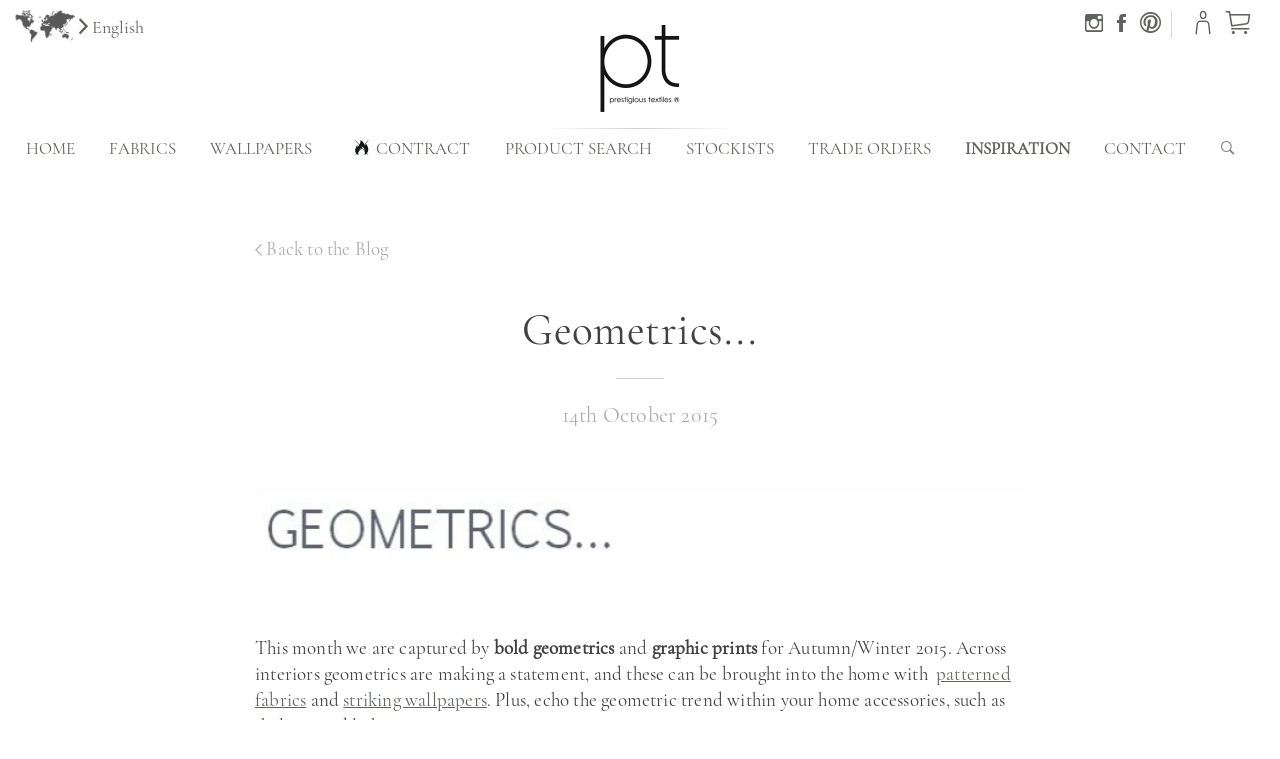

--- FILE ---
content_type: text/html; charset=utf-8
request_url: https://www.prestigious.co.uk/blog/post/2015-10-14-geometrics
body_size: 31233
content:
<!doctype html>
<html data-n-head-ssr>
  <head >
    <title>Geometrics... | Blog | Prestigious Textiles</title><meta data-n-head="ssr" charset="utf-8"><meta data-n-head="ssr" name="viewport" content="width=device-width, initial-scale=1"><meta data-n-head="ssr" name="facebook-domain-verification" content="p0sxrq3utfjy6y5qegx908ks4pfla3"><meta data-n-head="ssr" name="google-site-verification" content="RjqQq3riy4_hqtImiBmHlWxPUkVQ-5miRFRWocIkE80"><meta data-n-head="ssr" name="msvalidate.01" content="98E7996B1EB0BE5A1BFCDEC651139961"><meta data-n-head="ssr" data-hid="description" name="description" content="	This month we are captured by bold geometrics and graphic
prints
	 for Autumn/Winter 2015. Across interiors geometrics are making a
statement, and these can be brought into the home with&amp;nbsp;
	patterned fabrics and&amp;nbsp;striking wallpapers. Plus, echo the geometric trend within your home
accessories, such as shelving and lighting.


	


	You can opt for subtlety with a select few of your favourite
geometric fabrics; make a simple blind, curtains or a selection of scatter
cushions. Our&amp;nbsp;
	Cube collection of graphic printed patterns all make a strong
impact, both as individual statements or when used as a collective.


	Monochrome interiors are also on trend this season and when combined with geometric patterns you can
create striking interiors with real impact!&amp;nbsp;Add
a splash of colour and soften hard lines by introducing plants and foliage, and
to bring a little nature into your home.


	


	Above:&amp;nbsp;Cube Collection



	Include
bold geometric shapes in your accessories, from lighting, tiling and flooring to
your furniture. Key furniture pieces can tie in your fabric choices. Feature&amp;nbsp;lighting can create a focal point and
reiterate the 
	geometric theme.&amp;nbsp;We
recommend the on trend 
	copper finish
lighting
	, plus this is another great way to add colour if you opt for a monochrome
scheme
	. &amp;nbsp;&amp;nbsp;


	


	We have a variety of geometric concepts across our fabric
collections, such as 
	zig-zags, hexagons, tessellating patterns and dynamic
jacquards
	. Here are just a few in our favourite contemporary monochrome
palette…
	


	Left to right:&amp;nbsp;Zahara Pewter,&amp;nbsp;Maddox Silver &amp;&amp;nbsp;Jazz Jet


	


	Left to right:&amp;nbsp;Zig Jet,&amp;nbsp;Atrium Chrome &amp;&amp;nbsp;Impala Dove


	


	Left to right:&amp;nbsp;Cube Jet,&amp;nbsp;Aslan Pewter &amp;&amp;nbsp;Zodiac Jet



	Soften your approach to geometrics with Scandi inspired
furniture pieces. Choosing natural materials for your furniture will soften the
geometric look and add warmth, whilst incorporating the on trend 
	Scandinavian
style
	.


	Alternatively combining spots and polka dots with your
geometric fabrics will break up the graphic patterns. Our&amp;nbsp;
	Samarkand collection (bottom
left) includes an understated tone-on-tone hexagon jacquard, alongside damask
flowers and sophisticated stripes, for a 
	subtle approach to combining
geometrics. &amp;nbsp;


	


	Clockwise (from top left):&amp;nbsp;Cube collection,&amp;nbsp;Windermere collection,&amp;nbsp;Cube collection and&amp;nbsp;Samarkand collection.



	Inky blue hues have also seen a comeback this Autumn/Winter;
	midnight blues, rich jewel tones, and indigo blues, combined with cool blue
hues create a 
	calming colour scheme. 


	A serene blue colour palette alongside geometric patterns
creates a refreshing and calm interior design concept. Look to our&amp;nbsp;
	Rocco,&amp;nbsp;Eclipse and&amp;nbsp;Atrium fabric collections, plus our&amp;nbsp;Urban wallpapers for rich blue colour
palettes including geometric influenced designs.&amp;nbsp;


	


	


	Clockwise (from top left):&amp;nbsp;Axis Electric,&amp;nbsp;Cube collection,&amp;nbsp;Hex Cobalt and&amp;nbsp;Nova Electric.


	Find more inspiration on our&amp;nbsp;
	Geometrics,&amp;nbsp;Monochrome styling and&amp;nbsp;Into the blue Pinterest boards!


	


"><link data-n-head="ssr" rel="stylesheet" href="https://cdn.snipcart.com/themes/v3.1.0/default/snipcart.css"><link data-n-head="ssr" data-hid="alternate-hreflang-en" rel="alternate" href="https://www.prestigious.co.uk/blog/post/2015-10-14-geometrics" hreflang="en"><link data-n-head="ssr" data-hid="alternate-hreflang-de" rel="alternate" href="https://www.prestigious.co.uk/de/blog/post/2015-10-14-geometrics" hreflang="de"><link data-n-head="ssr" data-hid="alternate-hreflang-es" rel="alternate" href="https://www.prestigious.co.uk/es/blog/post/2015-10-14-geometrics" hreflang="es"><link data-n-head="ssr" data-hid="alternate-hreflang-fr" rel="alternate" href="https://www.prestigious.co.uk/fr/blog/post/2015-10-14-geometrics" hreflang="fr"><link data-n-head="ssr" data-hid="alternate-hreflang-zh" rel="alternate" href="https://www.prestigious.co.uk/zh/blog/post/2015-10-14-geometrics" hreflang="zh"><link data-n-head="ssr" rel="icon" type="image/png" href="/favicon-16x16.png" sizes="16x16"><link data-n-head="ssr" rel="icon" type="image/png" href="/favicon-24x24.png" sizes="24x24"><link data-n-head="ssr" rel="icon" type="image/png" href="/favicon-32x32.png" sizes="32x32"><link data-n-head="ssr" rel="icon" type="image/png" href="/favicon-64x64.png" sizes="64x64"><link data-n-head="ssr" rel="icon" type="image/png" href="/favicon-96x96.png" sizes="96x96"><link data-n-head="ssr" rel="apple-touch-icon" type="image/png" href="/apple-touch-icon-57x57.png" sizes="57x57"><link data-n-head="ssr" rel="apple-touch-icon" type="image/png" href="/apple-touch-icon-60x60.png" sizes="60x60"><link data-n-head="ssr" rel="apple-touch-icon" type="image/png" href="/apple-touch-icon-72x72.png" sizes="72x72"><link data-n-head="ssr" rel="apple-touch-icon" type="image/png" href="/apple-touch-icon-76x76.png" sizes="76x76"><link data-n-head="ssr" rel="apple-touch-icon" type="image/png" href="/apple-touch-icon-114x114.png" sizes="114x114"><link data-n-head="ssr" rel="apple-touch-icon" type="image/png" href="/apple-touch-icon-120x120.png" sizes="120x120"><link data-n-head="ssr" rel="apple-touch-icon" type="image/png" href="/apple-touch-icon-144x144.png" sizes="144x144"><link data-n-head="ssr" rel="apple-touch-icon" type="image/png" href="/apple-touch-icon-152x152.png" sizes="152x152"><link data-n-head="ssr" rel="apple-touch-icon" type="image/png" href="/apple-touch-icon-180x180.png" sizes="180x180"><link data-n-head="ssr" rel="shortcut icon" type="image/png" href="/android-chrome-36x36.png" sizes="36x36"><link data-n-head="ssr" rel="shortcut icon" type="image/png" href="/android-chrome-48x48.png" sizes="48x48"><link data-n-head="ssr" rel="shortcut icon" type="image/png" href="/android-chrome-72x72.png" sizes="72x72"><link data-n-head="ssr" rel="shortcut icon" type="image/png" href="/android-chrome-96x96.png" sizes="96x96"><link data-n-head="ssr" rel="shortcut icon" type="image/png" href="/android-chrome-144x144.png" sizes="144x144"><link data-n-head="ssr" rel="shortcut icon" type="image/png" href="/android-chrome-192x192.png" sizes="192x192"><script data-n-head="ssr" id="mc-tracking" src="/js/mailchimp-tracking.js"></script><script data-n-head="ssr" src="https://cdn.snipcart.com/themes/v3.1.0/default/snipcart.js"></script><script data-n-head="ssr" id="mc-js" src="/js/mailchimp.js"></script><script data-n-head="ssr" id="sc-ecomm" src="/js/snipcart-ecomm.js"></script><script data-n-head="ssr" src="//www.googletagmanager.com/gtm.js?id=GTM-MF7S2M6&amp;l=dataLayer" async></script><link rel="preload" href="/_nuxt/60c2198.js" as="script"><link rel="preload" href="/_nuxt/17c8e74.js" as="script"><link rel="preload" href="/_nuxt/df58a39.js" as="script"><link rel="preload" href="/_nuxt/d30b8cb.js" as="script"><link rel="preload" href="/_nuxt/7efefdf.js" as="script"><style data-vue-ssr-id="67741454:0 4c6aae48:0 089b30d6:0 b69e4aaa:0 bc587530:0 442ec68f:0 33195903:0 7f523a19:0 47e4a15a:0 62e8c5be:0 65880b12:0 29a730a8:0 423b5960:0">*{font-family:"Cormorant Garamond",serif}@font-face{font-family:"Cormorant Garamond";src:url(/_nuxt/fonts/CormorantGaramond-Regular.ec49e37.ttf) format("truetype");font-weight:400;font-style:normal}body,button{font-family:"Cormorant Garamond",serif;font-weight:400}body{padding:0;margin:0}
@charset "UTF-8";
/*!
  Ionicons, v2.0.1
  Created by Ben Sperry for the Ionic Framework, http://ionicons.com/
  https://twitter.com/benjsperry  https://twitter.com/ionicframework
  MIT License: https://github.com/driftyco/ionicons

  Android-style icons originally built by Google’s
  Material Design Icons: https://github.com/google/material-design-icons
  used under CC BY http://creativecommons.org/licenses/by/4.0/
  Modified icons to fit ionicon’s grid from original.
*/@font-face{font-family:"Ionicons";src:url(/_nuxt/fonts/ionicons.3e10c45.eot);src:url(/_nuxt/fonts/ionicons.3e10c45.eot#iefix) format("embedded-opentype"),url(/_nuxt/fonts/ionicons.e9f4c42.ttf) format("truetype"),url(/_nuxt/fonts/ionicons.e5a4fae.woff) format("woff"),url(/_nuxt/img/ionicons.e919027.svg#Ionicons) format("svg");font-weight:400;font-style:normal}.ion,.ion-alert-circled:before,.ion-alert:before,.ion-android-add-circle:before,.ion-android-add:before,.ion-android-alarm-clock:before,.ion-android-alert:before,.ion-android-apps:before,.ion-android-archive:before,.ion-android-arrow-back:before,.ion-android-arrow-down:before,.ion-android-arrow-dropdown-circle:before,.ion-android-arrow-dropdown:before,.ion-android-arrow-dropleft-circle:before,.ion-android-arrow-dropleft:before,.ion-android-arrow-dropright-circle:before,.ion-android-arrow-dropright:before,.ion-android-arrow-dropup-circle:before,.ion-android-arrow-dropup:before,.ion-android-arrow-forward:before,.ion-android-arrow-up:before,.ion-android-attach:before,.ion-android-bar:before,.ion-android-bicycle:before,.ion-android-boat:before,.ion-android-bookmark:before,.ion-android-bulb:before,.ion-android-bus:before,.ion-android-calendar:before,.ion-android-call:before,.ion-android-camera:before,.ion-android-cancel:before,.ion-android-car:before,.ion-android-cart:before,.ion-android-chat:before,.ion-android-checkbox-blank:before,.ion-android-checkbox-outline-blank:before,.ion-android-checkbox-outline:before,.ion-android-checkbox:before,.ion-android-checkmark-circle:before,.ion-android-clipboard:before,.ion-android-close:before,.ion-android-cloud-circle:before,.ion-android-cloud-done:before,.ion-android-cloud-outline:before,.ion-android-cloud:before,.ion-android-color-palette:before,.ion-android-compass:before,.ion-android-contact:before,.ion-android-contacts:before,.ion-android-contract:before,.ion-android-create:before,.ion-android-delete:before,.ion-android-desktop:before,.ion-android-document:before,.ion-android-done-all:before,.ion-android-done:before,.ion-android-download:before,.ion-android-drafts:before,.ion-android-exit:before,.ion-android-expand:before,.ion-android-favorite-outline:before,.ion-android-favorite:before,.ion-android-film:before,.ion-android-folder-open:before,.ion-android-folder:before,.ion-android-funnel:before,.ion-android-globe:before,.ion-android-hand:before,.ion-android-hangout:before,.ion-android-happy:before,.ion-android-home:before,.ion-android-image:before,.ion-android-laptop:before,.ion-android-list:before,.ion-android-locate:before,.ion-android-lock:before,.ion-android-mail:before,.ion-android-map:before,.ion-android-menu:before,.ion-android-microphone-off:before,.ion-android-microphone:before,.ion-android-more-horizontal:before,.ion-android-more-vertical:before,.ion-android-navigate:before,.ion-android-notifications-none:before,.ion-android-notifications-off:before,.ion-android-notifications:before,.ion-android-open:before,.ion-android-options:before,.ion-android-people:before,.ion-android-person-add:before,.ion-android-person:before,.ion-android-phone-landscape:before,.ion-android-phone-portrait:before,.ion-android-pin:before,.ion-android-plane:before,.ion-android-playstore:before,.ion-android-print:before,.ion-android-radio-button-off:before,.ion-android-radio-button-on:before,.ion-android-refresh:before,.ion-android-remove-circle:before,.ion-android-remove:before,.ion-android-restaurant:before,.ion-android-sad:before,.ion-android-search:before,.ion-android-send:before,.ion-android-settings:before,.ion-android-share-alt:before,.ion-android-share:before,.ion-android-star-half:before,.ion-android-star-outline:before,.ion-android-star:before,.ion-android-stopwatch:before,.ion-android-subway:before,.ion-android-sunny:before,.ion-android-sync:before,.ion-android-textsms:before,.ion-android-time:before,.ion-android-train:before,.ion-android-unlock:before,.ion-android-upload:before,.ion-android-volume-down:before,.ion-android-volume-mute:before,.ion-android-volume-off:before,.ion-android-volume-up:before,.ion-android-walk:before,.ion-android-warning:before,.ion-android-watch:before,.ion-android-wifi:before,.ion-aperture:before,.ion-archive:before,.ion-arrow-down-a:before,.ion-arrow-down-b:before,.ion-arrow-down-c:before,.ion-arrow-expand:before,.ion-arrow-graph-down-left:before,.ion-arrow-graph-down-right:before,.ion-arrow-graph-up-left:before,.ion-arrow-graph-up-right:before,.ion-arrow-left-a:before,.ion-arrow-left-b:before,.ion-arrow-left-c:before,.ion-arrow-move:before,.ion-arrow-resize:before,.ion-arrow-return-left:before,.ion-arrow-return-right:before,.ion-arrow-right-a:before,.ion-arrow-right-b:before,.ion-arrow-right-c:before,.ion-arrow-shrink:before,.ion-arrow-swap:before,.ion-arrow-up-a:before,.ion-arrow-up-b:before,.ion-arrow-up-c:before,.ion-asterisk:before,.ion-at:before,.ion-backspace-outline:before,.ion-backspace:before,.ion-bag:before,.ion-battery-charging:before,.ion-battery-empty:before,.ion-battery-full:before,.ion-battery-half:before,.ion-battery-low:before,.ion-beaker:before,.ion-beer:before,.ion-bluetooth:before,.ion-bonfire:before,.ion-bookmark:before,.ion-bowtie:before,.ion-briefcase:before,.ion-bug:before,.ion-calculator:before,.ion-calendar:before,.ion-camera:before,.ion-card:before,.ion-cash:before,.ion-chatbox-working:before,.ion-chatbox:before,.ion-chatboxes:before,.ion-chatbubble-working:before,.ion-chatbubble:before,.ion-chatbubbles:before,.ion-checkmark-circled:before,.ion-checkmark-round:before,.ion-checkmark:before,.ion-chevron-down:before,.ion-chevron-left:before,.ion-chevron-right:before,.ion-chevron-up:before,.ion-clipboard:before,.ion-clock:before,.ion-close-circled:before,.ion-close-round:before,.ion-close:before,.ion-closed-captioning:before,.ion-cloud:before,.ion-code-download:before,.ion-code-working:before,.ion-code:before,.ion-coffee:before,.ion-compass:before,.ion-compose:before,.ion-connection-bars:before,.ion-contrast:before,.ion-crop:before,.ion-cube:before,.ion-disc:before,.ion-document-text:before,.ion-document:before,.ion-drag:before,.ion-earth:before,.ion-easel:before,.ion-edit:before,.ion-egg:before,.ion-eject:before,.ion-email-unread:before,.ion-email:before,.ion-erlenmeyer-flask-bubbles:before,.ion-erlenmeyer-flask:before,.ion-eye-disabled:before,.ion-eye:before,.ion-female:before,.ion-filing:before,.ion-film-marker:before,.ion-fireball:before,.ion-flag:before,.ion-flame:before,.ion-flash-off:before,.ion-flash:before,.ion-folder:before,.ion-fork-repo:before,.ion-fork:before,.ion-forward:before,.ion-funnel:before,.ion-gear-a:before,.ion-gear-b:before,.ion-grid:before,.ion-hammer:before,.ion-happy-outline:before,.ion-happy:before,.ion-headphone:before,.ion-heart-broken:before,.ion-heart:before,.ion-help-buoy:before,.ion-help-circled:before,.ion-help:before,.ion-home:before,.ion-icecream:before,.ion-image:before,.ion-images:before,.ion-information-circled:before,.ion-information:before,.ion-ionic:before,.ion-ios-alarm-outline:before,.ion-ios-alarm:before,.ion-ios-albums-outline:before,.ion-ios-albums:before,.ion-ios-americanfootball-outline:before,.ion-ios-americanfootball:before,.ion-ios-analytics-outline:before,.ion-ios-analytics:before,.ion-ios-arrow-back:before,.ion-ios-arrow-down:before,.ion-ios-arrow-forward:before,.ion-ios-arrow-left:before,.ion-ios-arrow-right:before,.ion-ios-arrow-thin-down:before,.ion-ios-arrow-thin-left:before,.ion-ios-arrow-thin-right:before,.ion-ios-arrow-thin-up:before,.ion-ios-arrow-up:before,.ion-ios-at-outline:before,.ion-ios-at:before,.ion-ios-barcode-outline:before,.ion-ios-barcode:before,.ion-ios-baseball-outline:before,.ion-ios-baseball:before,.ion-ios-basketball-outline:before,.ion-ios-basketball:before,.ion-ios-bell-outline:before,.ion-ios-bell:before,.ion-ios-body-outline:before,.ion-ios-body:before,.ion-ios-bolt-outline:before,.ion-ios-bolt:before,.ion-ios-book-outline:before,.ion-ios-book:before,.ion-ios-bookmarks-outline:before,.ion-ios-bookmarks:before,.ion-ios-box-outline:before,.ion-ios-box:before,.ion-ios-briefcase-outline:before,.ion-ios-briefcase:before,.ion-ios-browsers-outline:before,.ion-ios-browsers:before,.ion-ios-calculator-outline:before,.ion-ios-calculator:before,.ion-ios-calendar-outline:before,.ion-ios-calendar:before,.ion-ios-camera-outline:before,.ion-ios-camera:before,.ion-ios-cart-outline:before,.ion-ios-cart:before,.ion-ios-chatboxes-outline:before,.ion-ios-chatboxes:before,.ion-ios-chatbubble-outline:before,.ion-ios-chatbubble:before,.ion-ios-checkmark-empty:before,.ion-ios-checkmark-outline:before,.ion-ios-checkmark:before,.ion-ios-circle-filled:before,.ion-ios-circle-outline:before,.ion-ios-clock-outline:before,.ion-ios-clock:before,.ion-ios-close-empty:before,.ion-ios-close-outline:before,.ion-ios-close:before,.ion-ios-cloud-download-outline:before,.ion-ios-cloud-download:before,.ion-ios-cloud-outline:before,.ion-ios-cloud-upload-outline:before,.ion-ios-cloud-upload:before,.ion-ios-cloud:before,.ion-ios-cloudy-night-outline:before,.ion-ios-cloudy-night:before,.ion-ios-cloudy-outline:before,.ion-ios-cloudy:before,.ion-ios-cog-outline:before,.ion-ios-cog:before,.ion-ios-color-filter-outline:before,.ion-ios-color-filter:before,.ion-ios-color-wand-outline:before,.ion-ios-color-wand:before,.ion-ios-compose-outline:before,.ion-ios-compose:before,.ion-ios-contact-outline:before,.ion-ios-contact:before,.ion-ios-copy-outline:before,.ion-ios-copy:before,.ion-ios-crop-strong:before,.ion-ios-crop:before,.ion-ios-download-outline:before,.ion-ios-download:before,.ion-ios-drag:before,.ion-ios-email-outline:before,.ion-ios-email:before,.ion-ios-eye-outline:before,.ion-ios-eye:before,.ion-ios-fastforward-outline:before,.ion-ios-fastforward:before,.ion-ios-filing-outline:before,.ion-ios-filing:before,.ion-ios-film-outline:before,.ion-ios-film:before,.ion-ios-flag-outline:before,.ion-ios-flag:before,.ion-ios-flame-outline:before,.ion-ios-flame:before,.ion-ios-flask-outline:before,.ion-ios-flask:before,.ion-ios-flower-outline:before,.ion-ios-flower:before,.ion-ios-folder-outline:before,.ion-ios-folder:before,.ion-ios-football-outline:before,.ion-ios-football:before,.ion-ios-game-controller-a-outline:before,.ion-ios-game-controller-a:before,.ion-ios-game-controller-b-outline:before,.ion-ios-game-controller-b:before,.ion-ios-gear-outline:before,.ion-ios-gear:before,.ion-ios-glasses-outline:before,.ion-ios-glasses:before,.ion-ios-grid-view-outline:before,.ion-ios-grid-view:before,.ion-ios-heart-outline:before,.ion-ios-heart:before,.ion-ios-help-empty:before,.ion-ios-help-outline:before,.ion-ios-help:before,.ion-ios-home-outline:before,.ion-ios-home:before,.ion-ios-infinite-outline:before,.ion-ios-infinite:before,.ion-ios-information-empty:before,.ion-ios-information-outline:before,.ion-ios-information:before,.ion-ios-ionic-outline:before,.ion-ios-keypad-outline:before,.ion-ios-keypad:before,.ion-ios-lightbulb-outline:before,.ion-ios-lightbulb:before,.ion-ios-list-outline:before,.ion-ios-list:before,.ion-ios-location-outline:before,.ion-ios-location:before,.ion-ios-locked-outline:before,.ion-ios-locked:before,.ion-ios-loop-strong:before,.ion-ios-loop:before,.ion-ios-medical-outline:before,.ion-ios-medical:before,.ion-ios-medkit-outline:before,.ion-ios-medkit:before,.ion-ios-mic-off:before,.ion-ios-mic-outline:before,.ion-ios-mic:before,.ion-ios-minus-empty:before,.ion-ios-minus-outline:before,.ion-ios-minus:before,.ion-ios-monitor-outline:before,.ion-ios-monitor:before,.ion-ios-moon-outline:before,.ion-ios-moon:before,.ion-ios-more-outline:before,.ion-ios-more:before,.ion-ios-musical-note:before,.ion-ios-musical-notes:before,.ion-ios-navigate-outline:before,.ion-ios-navigate:before,.ion-ios-nutrition-outline:before,.ion-ios-nutrition:before,.ion-ios-paper-outline:before,.ion-ios-paper:before,.ion-ios-paperplane-outline:before,.ion-ios-paperplane:before,.ion-ios-partlysunny-outline:before,.ion-ios-partlysunny:before,.ion-ios-pause-outline:before,.ion-ios-pause:before,.ion-ios-paw-outline:before,.ion-ios-paw:before,.ion-ios-people-outline:before,.ion-ios-people:before,.ion-ios-person-outline:before,.ion-ios-person:before,.ion-ios-personadd-outline:before,.ion-ios-personadd:before,.ion-ios-photos-outline:before,.ion-ios-photos:before,.ion-ios-pie-outline:before,.ion-ios-pie:before,.ion-ios-pint-outline:before,.ion-ios-pint:before,.ion-ios-play-outline:before,.ion-ios-play:before,.ion-ios-plus-empty:before,.ion-ios-plus-outline:before,.ion-ios-plus:before,.ion-ios-pricetag-outline:before,.ion-ios-pricetag:before,.ion-ios-pricetags-outline:before,.ion-ios-pricetags:before,.ion-ios-printer-outline:before,.ion-ios-printer:before,.ion-ios-pulse-strong:before,.ion-ios-pulse:before,.ion-ios-rainy-outline:before,.ion-ios-rainy:before,.ion-ios-recording-outline:before,.ion-ios-recording:before,.ion-ios-redo-outline:before,.ion-ios-redo:before,.ion-ios-refresh-empty:before,.ion-ios-refresh-outline:before,.ion-ios-refresh:before,.ion-ios-reload:before,.ion-ios-reverse-camera-outline:before,.ion-ios-reverse-camera:before,.ion-ios-rewind-outline:before,.ion-ios-rewind:before,.ion-ios-rose-outline:before,.ion-ios-rose:before,.ion-ios-search-strong:before,.ion-ios-search:before,.ion-ios-settings-strong:before,.ion-ios-settings:before,.ion-ios-shuffle-strong:before,.ion-ios-shuffle:before,.ion-ios-skipbackward-outline:before,.ion-ios-skipbackward:before,.ion-ios-skipforward-outline:before,.ion-ios-skipforward:before,.ion-ios-snowy:before,.ion-ios-speedometer-outline:before,.ion-ios-speedometer:before,.ion-ios-star-half:before,.ion-ios-star-outline:before,.ion-ios-star:before,.ion-ios-stopwatch-outline:before,.ion-ios-stopwatch:before,.ion-ios-sunny-outline:before,.ion-ios-sunny:before,.ion-ios-telephone-outline:before,.ion-ios-telephone:before,.ion-ios-tennisball-outline:before,.ion-ios-tennisball:before,.ion-ios-thunderstorm-outline:before,.ion-ios-thunderstorm:before,.ion-ios-time-outline:before,.ion-ios-time:before,.ion-ios-timer-outline:before,.ion-ios-timer:before,.ion-ios-toggle-outline:before,.ion-ios-toggle:before,.ion-ios-trash-outline:before,.ion-ios-trash:before,.ion-ios-undo-outline:before,.ion-ios-undo:before,.ion-ios-unlocked-outline:before,.ion-ios-unlocked:before,.ion-ios-upload-outline:before,.ion-ios-upload:before,.ion-ios-videocam-outline:before,.ion-ios-videocam:before,.ion-ios-volume-high:before,.ion-ios-volume-low:before,.ion-ios-wineglass-outline:before,.ion-ios-wineglass:before,.ion-ios-world-outline:before,.ion-ios-world:before,.ion-ipad:before,.ion-iphone:before,.ion-ipod:before,.ion-jet:before,.ion-key:before,.ion-knife:before,.ion-laptop:before,.ion-leaf:before,.ion-levels:before,.ion-lightbulb:before,.ion-link:before,.ion-load-a:before,.ion-load-b:before,.ion-load-c:before,.ion-load-d:before,.ion-location:before,.ion-lock-combination:before,.ion-locked:before,.ion-log-in:before,.ion-log-out:before,.ion-loop:before,.ion-magnet:before,.ion-male:before,.ion-man:before,.ion-map:before,.ion-medkit:before,.ion-merge:before,.ion-mic-a:before,.ion-mic-b:before,.ion-mic-c:before,.ion-minus-circled:before,.ion-minus-round:before,.ion-minus:before,.ion-model-s:before,.ion-monitor:before,.ion-more:before,.ion-mouse:before,.ion-music-note:before,.ion-navicon-round:before,.ion-navicon:before,.ion-navigate:before,.ion-network:before,.ion-no-smoking:before,.ion-nuclear:before,.ion-outlet:before,.ion-paintbrush:before,.ion-paintbucket:before,.ion-paper-airplane:before,.ion-paperclip:before,.ion-pause:before,.ion-person-add:before,.ion-person-stalker:before,.ion-person:before,.ion-pie-graph:before,.ion-pin:before,.ion-pinpoint:before,.ion-pizza:before,.ion-plane:before,.ion-planet:before,.ion-play:before,.ion-playstation:before,.ion-plus-circled:before,.ion-plus-round:before,.ion-plus:before,.ion-podium:before,.ion-pound:before,.ion-power:before,.ion-pricetag:before,.ion-pricetags:before,.ion-printer:before,.ion-pull-request:before,.ion-qr-scanner:before,.ion-quote:before,.ion-radio-waves:before,.ion-record:before,.ion-refresh:before,.ion-reply-all:before,.ion-reply:before,.ion-ribbon-a:before,.ion-ribbon-b:before,.ion-sad-outline:before,.ion-sad:before,.ion-scissors:before,.ion-search:before,.ion-settings:before,.ion-share:before,.ion-shuffle:before,.ion-skip-backward:before,.ion-skip-forward:before,.ion-social-android-outline:before,.ion-social-android:before,.ion-social-angular-outline:before,.ion-social-angular:before,.ion-social-apple-outline:before,.ion-social-apple:before,.ion-social-bitcoin-outline:before,.ion-social-bitcoin:before,.ion-social-buffer-outline:before,.ion-social-buffer:before,.ion-social-chrome-outline:before,.ion-social-chrome:before,.ion-social-codepen-outline:before,.ion-social-codepen:before,.ion-social-css3-outline:before,.ion-social-css3:before,.ion-social-designernews-outline:before,.ion-social-designernews:before,.ion-social-dribbble-outline:before,.ion-social-dribbble:before,.ion-social-dropbox-outline:before,.ion-social-dropbox:before,.ion-social-euro-outline:before,.ion-social-euro:before,.ion-social-facebook-outline:before,.ion-social-facebook:before,.ion-social-foursquare-outline:before,.ion-social-foursquare:before,.ion-social-freebsd-devil:before,.ion-social-github-outline:before,.ion-social-github:before,.ion-social-google-outline:before,.ion-social-google:before,.ion-social-googleplus-outline:before,.ion-social-googleplus:before,.ion-social-hackernews-outline:before,.ion-social-hackernews:before,.ion-social-html5-outline:before,.ion-social-html5:before,.ion-social-instagram-outline:before,.ion-social-instagram:before,.ion-social-javascript-outline:before,.ion-social-javascript:before,.ion-social-linkedin-outline:before,.ion-social-linkedin:before,.ion-social-markdown:before,.ion-social-nodejs:before,.ion-social-octocat:before,.ion-social-pinterest-outline:before,.ion-social-pinterest:before,.ion-social-python:before,.ion-social-reddit-outline:before,.ion-social-reddit:before,.ion-social-rss-outline:before,.ion-social-rss:before,.ion-social-sass:before,.ion-social-skype-outline:before,.ion-social-skype:before,.ion-social-snapchat-outline:before,.ion-social-snapchat:before,.ion-social-tumblr-outline:before,.ion-social-tumblr:before,.ion-social-tux:before,.ion-social-twitch-outline:before,.ion-social-twitch:before,.ion-social-twitter-outline:before,.ion-social-twitter:before,.ion-social-usd-outline:before,.ion-social-usd:before,.ion-social-vimeo-outline:before,.ion-social-vimeo:before,.ion-social-whatsapp-outline:before,.ion-social-whatsapp:before,.ion-social-windows-outline:before,.ion-social-windows:before,.ion-social-wordpress-outline:before,.ion-social-wordpress:before,.ion-social-yahoo-outline:before,.ion-social-yahoo:before,.ion-social-yen-outline:before,.ion-social-yen:before,.ion-social-youtube-outline:before,.ion-social-youtube:before,.ion-soup-can-outline:before,.ion-soup-can:before,.ion-speakerphone:before,.ion-speedometer:before,.ion-spoon:before,.ion-star:before,.ion-stats-bars:before,.ion-steam:before,.ion-stop:before,.ion-thermometer:before,.ion-thumbsdown:before,.ion-thumbsup:before,.ion-toggle-filled:before,.ion-toggle:before,.ion-transgender:before,.ion-trash-a:before,.ion-trash-b:before,.ion-trophy:before,.ion-tshirt-outline:before,.ion-tshirt:before,.ion-umbrella:before,.ion-university:before,.ion-unlocked:before,.ion-upload:before,.ion-usb:before,.ion-videocamera:before,.ion-volume-high:before,.ion-volume-low:before,.ion-volume-medium:before,.ion-volume-mute:before,.ion-wand:before,.ion-waterdrop:before,.ion-wifi:before,.ion-wineglass:before,.ion-woman:before,.ion-wrench:before,.ion-xbox:before,.ionicons{display:inline-block;font-family:"Ionicons";speak:none;font-style:normal;font-weight:400;font-feature-settings:normal;font-variant:normal;text-transform:none;text-rendering:auto;line-height:1;-webkit-font-smoothing:antialiased;-moz-osx-font-smoothing:grayscale}.ion-alert:before{content:"\f101"}.ion-alert-circled:before{content:"\f100"}.ion-android-add:before{content:"\f2c7"}.ion-android-add-circle:before{content:"\f359"}.ion-android-alarm-clock:before{content:"\f35a"}.ion-android-alert:before{content:"\f35b"}.ion-android-apps:before{content:"\f35c"}.ion-android-archive:before{content:"\f2c9"}.ion-android-arrow-back:before{content:"\f2ca"}.ion-android-arrow-down:before{content:"\f35d"}.ion-android-arrow-dropdown:before{content:"\f35f"}.ion-android-arrow-dropdown-circle:before{content:"\f35e"}.ion-android-arrow-dropleft:before{content:"\f361"}.ion-android-arrow-dropleft-circle:before{content:"\f360"}.ion-android-arrow-dropright:before{content:"\f363"}.ion-android-arrow-dropright-circle:before{content:"\f362"}.ion-android-arrow-dropup:before{content:"\f365"}.ion-android-arrow-dropup-circle:before{content:"\f364"}.ion-android-arrow-forward:before{content:"\f30f"}.ion-android-arrow-up:before{content:"\f366"}.ion-android-attach:before{content:"\f367"}.ion-android-bar:before{content:"\f368"}.ion-android-bicycle:before{content:"\f369"}.ion-android-boat:before{content:"\f36a"}.ion-android-bookmark:before{content:"\f36b"}.ion-android-bulb:before{content:"\f36c"}.ion-android-bus:before{content:"\f36d"}.ion-android-calendar:before{content:"\f2d1"}.ion-android-call:before{content:"\f2d2"}.ion-android-camera:before{content:"\f2d3"}.ion-android-cancel:before{content:"\f36e"}.ion-android-car:before{content:"\f36f"}.ion-android-cart:before{content:"\f370"}.ion-android-chat:before{content:"\f2d4"}.ion-android-checkbox:before{content:"\f374"}.ion-android-checkbox-blank:before{content:"\f371"}.ion-android-checkbox-outline:before{content:"\f373"}.ion-android-checkbox-outline-blank:before{content:"\f372"}.ion-android-checkmark-circle:before{content:"\f375"}.ion-android-clipboard:before{content:"\f376"}.ion-android-close:before{content:"\f2d7"}.ion-android-cloud:before{content:"\f37a"}.ion-android-cloud-circle:before{content:"\f377"}.ion-android-cloud-done:before{content:"\f378"}.ion-android-cloud-outline:before{content:"\f379"}.ion-android-color-palette:before{content:"\f37b"}.ion-android-compass:before{content:"\f37c"}.ion-android-contact:before{content:"\f2d8"}.ion-android-contacts:before{content:"\f2d9"}.ion-android-contract:before{content:"\f37d"}.ion-android-create:before{content:"\f37e"}.ion-android-delete:before{content:"\f37f"}.ion-android-desktop:before{content:"\f380"}.ion-android-document:before{content:"\f381"}.ion-android-done:before{content:"\f383"}.ion-android-done-all:before{content:"\f382"}.ion-android-download:before{content:"\f2dd"}.ion-android-drafts:before{content:"\f384"}.ion-android-exit:before{content:"\f385"}.ion-android-expand:before{content:"\f386"}.ion-android-favorite:before{content:"\f388"}.ion-android-favorite-outline:before{content:"\f387"}.ion-android-film:before{content:"\f389"}.ion-android-folder:before{content:"\f2e0"}.ion-android-folder-open:before{content:"\f38a"}.ion-android-funnel:before{content:"\f38b"}.ion-android-globe:before{content:"\f38c"}.ion-android-hand:before{content:"\f2e3"}.ion-android-hangout:before{content:"\f38d"}.ion-android-happy:before{content:"\f38e"}.ion-android-home:before{content:"\f38f"}.ion-android-image:before{content:"\f2e4"}.ion-android-laptop:before{content:"\f390"}.ion-android-list:before{content:"\f391"}.ion-android-locate:before{content:"\f2e9"}.ion-android-lock:before{content:"\f392"}.ion-android-mail:before{content:"\f2eb"}.ion-android-map:before{content:"\f393"}.ion-android-menu:before{content:"\f394"}.ion-android-microphone:before{content:"\f2ec"}.ion-android-microphone-off:before{content:"\f395"}.ion-android-more-horizontal:before{content:"\f396"}.ion-android-more-vertical:before{content:"\f397"}.ion-android-navigate:before{content:"\f398"}.ion-android-notifications:before{content:"\f39b"}.ion-android-notifications-none:before{content:"\f399"}.ion-android-notifications-off:before{content:"\f39a"}.ion-android-open:before{content:"\f39c"}.ion-android-options:before{content:"\f39d"}.ion-android-people:before{content:"\f39e"}.ion-android-person:before{content:"\f3a0"}.ion-android-person-add:before{content:"\f39f"}.ion-android-phone-landscape:before{content:"\f3a1"}.ion-android-phone-portrait:before{content:"\f3a2"}.ion-android-pin:before{content:"\f3a3"}.ion-android-plane:before{content:"\f3a4"}.ion-android-playstore:before{content:"\f2f0"}.ion-android-print:before{content:"\f3a5"}.ion-android-radio-button-off:before{content:"\f3a6"}.ion-android-radio-button-on:before{content:"\f3a7"}.ion-android-refresh:before{content:"\f3a8"}.ion-android-remove:before{content:"\f2f4"}.ion-android-remove-circle:before{content:"\f3a9"}.ion-android-restaurant:before{content:"\f3aa"}.ion-android-sad:before{content:"\f3ab"}.ion-android-search:before{content:"\f2f5"}.ion-android-send:before{content:"\f2f6"}.ion-android-settings:before{content:"\f2f7"}.ion-android-share:before{content:"\f2f8"}.ion-android-share-alt:before{content:"\f3ac"}.ion-android-star:before{content:"\f2fc"}.ion-android-star-half:before{content:"\f3ad"}.ion-android-star-outline:before{content:"\f3ae"}.ion-android-stopwatch:before{content:"\f2fd"}.ion-android-subway:before{content:"\f3af"}.ion-android-sunny:before{content:"\f3b0"}.ion-android-sync:before{content:"\f3b1"}.ion-android-textsms:before{content:"\f3b2"}.ion-android-time:before{content:"\f3b3"}.ion-android-train:before{content:"\f3b4"}.ion-android-unlock:before{content:"\f3b5"}.ion-android-upload:before{content:"\f3b6"}.ion-android-volume-down:before{content:"\f3b7"}.ion-android-volume-mute:before{content:"\f3b8"}.ion-android-volume-off:before{content:"\f3b9"}.ion-android-volume-up:before{content:"\f3ba"}.ion-android-walk:before{content:"\f3bb"}.ion-android-warning:before{content:"\f3bc"}.ion-android-watch:before{content:"\f3bd"}.ion-android-wifi:before{content:"\f305"}.ion-aperture:before{content:"\f313"}.ion-archive:before{content:"\f102"}.ion-arrow-down-a:before{content:"\f103"}.ion-arrow-down-b:before{content:"\f104"}.ion-arrow-down-c:before{content:"\f105"}.ion-arrow-expand:before{content:"\f25e"}.ion-arrow-graph-down-left:before{content:"\f25f"}.ion-arrow-graph-down-right:before{content:"\f260"}.ion-arrow-graph-up-left:before{content:"\f261"}.ion-arrow-graph-up-right:before{content:"\f262"}.ion-arrow-left-a:before{content:"\f106"}.ion-arrow-left-b:before{content:"\f107"}.ion-arrow-left-c:before{content:"\f108"}.ion-arrow-move:before{content:"\f263"}.ion-arrow-resize:before{content:"\f264"}.ion-arrow-return-left:before{content:"\f265"}.ion-arrow-return-right:before{content:"\f266"}.ion-arrow-right-a:before{content:"\f109"}.ion-arrow-right-b:before{content:"\f10a"}.ion-arrow-right-c:before{content:"\f10b"}.ion-arrow-shrink:before{content:"\f267"}.ion-arrow-swap:before{content:"\f268"}.ion-arrow-up-a:before{content:"\f10c"}.ion-arrow-up-b:before{content:"\f10d"}.ion-arrow-up-c:before{content:"\f10e"}.ion-asterisk:before{content:"\f314"}.ion-at:before{content:"\f10f"}.ion-backspace:before{content:"\f3bf"}.ion-backspace-outline:before{content:"\f3be"}.ion-bag:before{content:"\f110"}.ion-battery-charging:before{content:"\f111"}.ion-battery-empty:before{content:"\f112"}.ion-battery-full:before{content:"\f113"}.ion-battery-half:before{content:"\f114"}.ion-battery-low:before{content:"\f115"}.ion-beaker:before{content:"\f269"}.ion-beer:before{content:"\f26a"}.ion-bluetooth:before{content:"\f116"}.ion-bonfire:before{content:"\f315"}.ion-bookmark:before{content:"\f26b"}.ion-bowtie:before{content:"\f3c0"}.ion-briefcase:before{content:"\f26c"}.ion-bug:before{content:"\f2be"}.ion-calculator:before{content:"\f26d"}.ion-calendar:before{content:"\f117"}.ion-camera:before{content:"\f118"}.ion-card:before{content:"\f119"}.ion-cash:before{content:"\f316"}.ion-chatbox:before{content:"\f11b"}.ion-chatbox-working:before{content:"\f11a"}.ion-chatboxes:before{content:"\f11c"}.ion-chatbubble:before{content:"\f11e"}.ion-chatbubble-working:before{content:"\f11d"}.ion-chatbubbles:before{content:"\f11f"}.ion-checkmark:before{content:"\f122"}.ion-checkmark-circled:before{content:"\f120"}.ion-checkmark-round:before{content:"\f121"}.ion-chevron-down:before{content:"\f123"}.ion-chevron-left:before{content:"\f124"}.ion-chevron-right:before{content:"\f125"}.ion-chevron-up:before{content:"\f126"}.ion-clipboard:before{content:"\f127"}.ion-clock:before{content:"\f26e"}.ion-close:before{content:"\f12a"}.ion-close-circled:before{content:"\f128"}.ion-close-round:before{content:"\f129"}.ion-closed-captioning:before{content:"\f317"}.ion-cloud:before{content:"\f12b"}.ion-code:before{content:"\f271"}.ion-code-download:before{content:"\f26f"}.ion-code-working:before{content:"\f270"}.ion-coffee:before{content:"\f272"}.ion-compass:before{content:"\f273"}.ion-compose:before{content:"\f12c"}.ion-connection-bars:before{content:"\f274"}.ion-contrast:before{content:"\f275"}.ion-crop:before{content:"\f3c1"}.ion-cube:before{content:"\f318"}.ion-disc:before{content:"\f12d"}.ion-document:before{content:"\f12f"}.ion-document-text:before{content:"\f12e"}.ion-drag:before{content:"\f130"}.ion-earth:before{content:"\f276"}.ion-easel:before{content:"\f3c2"}.ion-edit:before{content:"\f2bf"}.ion-egg:before{content:"\f277"}.ion-eject:before{content:"\f131"}.ion-email:before{content:"\f132"}.ion-email-unread:before{content:"\f3c3"}.ion-erlenmeyer-flask:before{content:"\f3c5"}.ion-erlenmeyer-flask-bubbles:before{content:"\f3c4"}.ion-eye:before{content:"\f133"}.ion-eye-disabled:before{content:"\f306"}.ion-female:before{content:"\f278"}.ion-filing:before{content:"\f134"}.ion-film-marker:before{content:"\f135"}.ion-fireball:before{content:"\f319"}.ion-flag:before{content:"\f279"}.ion-flame:before{content:"\f31a"}.ion-flash:before{content:"\f137"}.ion-flash-off:before{content:"\f136"}.ion-folder:before{content:"\f139"}.ion-fork:before{content:"\f27a"}.ion-fork-repo:before{content:"\f2c0"}.ion-forward:before{content:"\f13a"}.ion-funnel:before{content:"\f31b"}.ion-gear-a:before{content:"\f13d"}.ion-gear-b:before{content:"\f13e"}.ion-grid:before{content:"\f13f"}.ion-hammer:before{content:"\f27b"}.ion-happy:before{content:"\f31c"}.ion-happy-outline:before{content:"\f3c6"}.ion-headphone:before{content:"\f140"}.ion-heart:before{content:"\f141"}.ion-heart-broken:before{content:"\f31d"}.ion-help:before{content:"\f143"}.ion-help-buoy:before{content:"\f27c"}.ion-help-circled:before{content:"\f142"}.ion-home:before{content:"\f144"}.ion-icecream:before{content:"\f27d"}.ion-image:before{content:"\f147"}.ion-images:before{content:"\f148"}.ion-information:before{content:"\f14a"}.ion-information-circled:before{content:"\f149"}.ion-ionic:before{content:"\f14b"}.ion-ios-alarm:before{content:"\f3c8"}.ion-ios-alarm-outline:before{content:"\f3c7"}.ion-ios-albums:before{content:"\f3ca"}.ion-ios-albums-outline:before{content:"\f3c9"}.ion-ios-americanfootball:before{content:"\f3cc"}.ion-ios-americanfootball-outline:before{content:"\f3cb"}.ion-ios-analytics:before{content:"\f3ce"}.ion-ios-analytics-outline:before{content:"\f3cd"}.ion-ios-arrow-back:before{content:"\f3cf"}.ion-ios-arrow-down:before{content:"\f3d0"}.ion-ios-arrow-forward:before{content:"\f3d1"}.ion-ios-arrow-left:before{content:"\f3d2"}.ion-ios-arrow-right:before{content:"\f3d3"}.ion-ios-arrow-thin-down:before{content:"\f3d4"}.ion-ios-arrow-thin-left:before{content:"\f3d5"}.ion-ios-arrow-thin-right:before{content:"\f3d6"}.ion-ios-arrow-thin-up:before{content:"\f3d7"}.ion-ios-arrow-up:before{content:"\f3d8"}.ion-ios-at:before{content:"\f3da"}.ion-ios-at-outline:before{content:"\f3d9"}.ion-ios-barcode:before{content:"\f3dc"}.ion-ios-barcode-outline:before{content:"\f3db"}.ion-ios-baseball:before{content:"\f3de"}.ion-ios-baseball-outline:before{content:"\f3dd"}.ion-ios-basketball:before{content:"\f3e0"}.ion-ios-basketball-outline:before{content:"\f3df"}.ion-ios-bell:before{content:"\f3e2"}.ion-ios-bell-outline:before{content:"\f3e1"}.ion-ios-body:before{content:"\f3e4"}.ion-ios-body-outline:before{content:"\f3e3"}.ion-ios-bolt:before{content:"\f3e6"}.ion-ios-bolt-outline:before{content:"\f3e5"}.ion-ios-book:before{content:"\f3e8"}.ion-ios-book-outline:before{content:"\f3e7"}.ion-ios-bookmarks:before{content:"\f3ea"}.ion-ios-bookmarks-outline:before{content:"\f3e9"}.ion-ios-box:before{content:"\f3ec"}.ion-ios-box-outline:before{content:"\f3eb"}.ion-ios-briefcase:before{content:"\f3ee"}.ion-ios-briefcase-outline:before{content:"\f3ed"}.ion-ios-browsers:before{content:"\f3f0"}.ion-ios-browsers-outline:before{content:"\f3ef"}.ion-ios-calculator:before{content:"\f3f2"}.ion-ios-calculator-outline:before{content:"\f3f1"}.ion-ios-calendar:before{content:"\f3f4"}.ion-ios-calendar-outline:before{content:"\f3f3"}.ion-ios-camera:before{content:"\f3f6"}.ion-ios-camera-outline:before{content:"\f3f5"}.ion-ios-cart:before{content:"\f3f8"}.ion-ios-cart-outline:before{content:"\f3f7"}.ion-ios-chatboxes:before{content:"\f3fa"}.ion-ios-chatboxes-outline:before{content:"\f3f9"}.ion-ios-chatbubble:before{content:"\f3fc"}.ion-ios-chatbubble-outline:before{content:"\f3fb"}.ion-ios-checkmark:before{content:"\f3ff"}.ion-ios-checkmark-empty:before{content:"\f3fd"}.ion-ios-checkmark-outline:before{content:"\f3fe"}.ion-ios-circle-filled:before{content:"\f400"}.ion-ios-circle-outline:before{content:"\f401"}.ion-ios-clock:before{content:"\f403"}.ion-ios-clock-outline:before{content:"\f402"}.ion-ios-close:before{content:"\f406"}.ion-ios-close-empty:before{content:"\f404"}.ion-ios-close-outline:before{content:"\f405"}.ion-ios-cloud:before{content:"\f40c"}.ion-ios-cloud-download:before{content:"\f408"}.ion-ios-cloud-download-outline:before{content:"\f407"}.ion-ios-cloud-outline:before{content:"\f409"}.ion-ios-cloud-upload:before{content:"\f40b"}.ion-ios-cloud-upload-outline:before{content:"\f40a"}.ion-ios-cloudy:before{content:"\f410"}.ion-ios-cloudy-night:before{content:"\f40e"}.ion-ios-cloudy-night-outline:before{content:"\f40d"}.ion-ios-cloudy-outline:before{content:"\f40f"}.ion-ios-cog:before{content:"\f412"}.ion-ios-cog-outline:before{content:"\f411"}.ion-ios-color-filter:before{content:"\f414"}.ion-ios-color-filter-outline:before{content:"\f413"}.ion-ios-color-wand:before{content:"\f416"}.ion-ios-color-wand-outline:before{content:"\f415"}.ion-ios-compose:before{content:"\f418"}.ion-ios-compose-outline:before{content:"\f417"}.ion-ios-contact:before{content:"\f41a"}.ion-ios-contact-outline:before{content:"\f419"}.ion-ios-copy:before{content:"\f41c"}.ion-ios-copy-outline:before{content:"\f41b"}.ion-ios-crop:before{content:"\f41e"}.ion-ios-crop-strong:before{content:"\f41d"}.ion-ios-download:before{content:"\f420"}.ion-ios-download-outline:before{content:"\f41f"}.ion-ios-drag:before{content:"\f421"}.ion-ios-email:before{content:"\f423"}.ion-ios-email-outline:before{content:"\f422"}.ion-ios-eye:before{content:"\f425"}.ion-ios-eye-outline:before{content:"\f424"}.ion-ios-fastforward:before{content:"\f427"}.ion-ios-fastforward-outline:before{content:"\f426"}.ion-ios-filing:before{content:"\f429"}.ion-ios-filing-outline:before{content:"\f428"}.ion-ios-film:before{content:"\f42b"}.ion-ios-film-outline:before{content:"\f42a"}.ion-ios-flag:before{content:"\f42d"}.ion-ios-flag-outline:before{content:"\f42c"}.ion-ios-flame:before{content:"\f42f"}.ion-ios-flame-outline:before{content:"\f42e"}.ion-ios-flask:before{content:"\f431"}.ion-ios-flask-outline:before{content:"\f430"}.ion-ios-flower:before{content:"\f433"}.ion-ios-flower-outline:before{content:"\f432"}.ion-ios-folder:before{content:"\f435"}.ion-ios-folder-outline:before{content:"\f434"}.ion-ios-football:before{content:"\f437"}.ion-ios-football-outline:before{content:"\f436"}.ion-ios-game-controller-a:before{content:"\f439"}.ion-ios-game-controller-a-outline:before{content:"\f438"}.ion-ios-game-controller-b:before{content:"\f43b"}.ion-ios-game-controller-b-outline:before{content:"\f43a"}.ion-ios-gear:before{content:"\f43d"}.ion-ios-gear-outline:before{content:"\f43c"}.ion-ios-glasses:before{content:"\f43f"}.ion-ios-glasses-outline:before{content:"\f43e"}.ion-ios-grid-view:before{content:"\f441"}.ion-ios-grid-view-outline:before{content:"\f440"}.ion-ios-heart:before{content:"\f443"}.ion-ios-heart-outline:before{content:"\f442"}.ion-ios-help:before{content:"\f446"}.ion-ios-help-empty:before{content:"\f444"}.ion-ios-help-outline:before{content:"\f445"}.ion-ios-home:before{content:"\f448"}.ion-ios-home-outline:before{content:"\f447"}.ion-ios-infinite:before{content:"\f44a"}.ion-ios-infinite-outline:before{content:"\f449"}.ion-ios-information:before{content:"\f44d"}.ion-ios-information-empty:before{content:"\f44b"}.ion-ios-information-outline:before{content:"\f44c"}.ion-ios-ionic-outline:before{content:"\f44e"}.ion-ios-keypad:before{content:"\f450"}.ion-ios-keypad-outline:before{content:"\f44f"}.ion-ios-lightbulb:before{content:"\f452"}.ion-ios-lightbulb-outline:before{content:"\f451"}.ion-ios-list:before{content:"\f454"}.ion-ios-list-outline:before{content:"\f453"}.ion-ios-location:before{content:"\f456"}.ion-ios-location-outline:before{content:"\f455"}.ion-ios-locked:before{content:"\f458"}.ion-ios-locked-outline:before{content:"\f457"}.ion-ios-loop:before{content:"\f45a"}.ion-ios-loop-strong:before{content:"\f459"}.ion-ios-medical:before{content:"\f45c"}.ion-ios-medical-outline:before{content:"\f45b"}.ion-ios-medkit:before{content:"\f45e"}.ion-ios-medkit-outline:before{content:"\f45d"}.ion-ios-mic:before{content:"\f461"}.ion-ios-mic-off:before{content:"\f45f"}.ion-ios-mic-outline:before{content:"\f460"}.ion-ios-minus:before{content:"\f464"}.ion-ios-minus-empty:before{content:"\f462"}.ion-ios-minus-outline:before{content:"\f463"}.ion-ios-monitor:before{content:"\f466"}.ion-ios-monitor-outline:before{content:"\f465"}.ion-ios-moon:before{content:"\f468"}.ion-ios-moon-outline:before{content:"\f467"}.ion-ios-more:before{content:"\f46a"}.ion-ios-more-outline:before{content:"\f469"}.ion-ios-musical-note:before{content:"\f46b"}.ion-ios-musical-notes:before{content:"\f46c"}.ion-ios-navigate:before{content:"\f46e"}.ion-ios-navigate-outline:before{content:"\f46d"}.ion-ios-nutrition:before{content:"\f470"}.ion-ios-nutrition-outline:before{content:"\f46f"}.ion-ios-paper:before{content:"\f472"}.ion-ios-paper-outline:before{content:"\f471"}.ion-ios-paperplane:before{content:"\f474"}.ion-ios-paperplane-outline:before{content:"\f473"}.ion-ios-partlysunny:before{content:"\f476"}.ion-ios-partlysunny-outline:before{content:"\f475"}.ion-ios-pause:before{content:"\f478"}.ion-ios-pause-outline:before{content:"\f477"}.ion-ios-paw:before{content:"\f47a"}.ion-ios-paw-outline:before{content:"\f479"}.ion-ios-people:before{content:"\f47c"}.ion-ios-people-outline:before{content:"\f47b"}.ion-ios-person:before{content:"\f47e"}.ion-ios-person-outline:before{content:"\f47d"}.ion-ios-personadd:before{content:"\f480"}.ion-ios-personadd-outline:before{content:"\f47f"}.ion-ios-photos:before{content:"\f482"}.ion-ios-photos-outline:before{content:"\f481"}.ion-ios-pie:before{content:"\f484"}.ion-ios-pie-outline:before{content:"\f483"}.ion-ios-pint:before{content:"\f486"}.ion-ios-pint-outline:before{content:"\f485"}.ion-ios-play:before{content:"\f488"}.ion-ios-play-outline:before{content:"\f487"}.ion-ios-plus:before{content:"\f48b"}.ion-ios-plus-empty:before{content:"\f489"}.ion-ios-plus-outline:before{content:"\f48a"}.ion-ios-pricetag:before{content:"\f48d"}.ion-ios-pricetag-outline:before{content:"\f48c"}.ion-ios-pricetags:before{content:"\f48f"}.ion-ios-pricetags-outline:before{content:"\f48e"}.ion-ios-printer:before{content:"\f491"}.ion-ios-printer-outline:before{content:"\f490"}.ion-ios-pulse:before{content:"\f493"}.ion-ios-pulse-strong:before{content:"\f492"}.ion-ios-rainy:before{content:"\f495"}.ion-ios-rainy-outline:before{content:"\f494"}.ion-ios-recording:before{content:"\f497"}.ion-ios-recording-outline:before{content:"\f496"}.ion-ios-redo:before{content:"\f499"}.ion-ios-redo-outline:before{content:"\f498"}.ion-ios-refresh:before{content:"\f49c"}.ion-ios-refresh-empty:before{content:"\f49a"}.ion-ios-refresh-outline:before{content:"\f49b"}.ion-ios-reload:before{content:"\f49d"}.ion-ios-reverse-camera:before{content:"\f49f"}.ion-ios-reverse-camera-outline:before{content:"\f49e"}.ion-ios-rewind:before{content:"\f4a1"}.ion-ios-rewind-outline:before{content:"\f4a0"}.ion-ios-rose:before{content:"\f4a3"}.ion-ios-rose-outline:before{content:"\f4a2"}.ion-ios-search:before{content:"\f4a5"}.ion-ios-search-strong:before{content:"\f4a4"}.ion-ios-settings:before{content:"\f4a7"}.ion-ios-settings-strong:before{content:"\f4a6"}.ion-ios-shuffle:before{content:"\f4a9"}.ion-ios-shuffle-strong:before{content:"\f4a8"}.ion-ios-skipbackward:before{content:"\f4ab"}.ion-ios-skipbackward-outline:before{content:"\f4aa"}.ion-ios-skipforward:before{content:"\f4ad"}.ion-ios-skipforward-outline:before{content:"\f4ac"}.ion-ios-snowy:before{content:"\f4ae"}.ion-ios-speedometer:before{content:"\f4b0"}.ion-ios-speedometer-outline:before{content:"\f4af"}.ion-ios-star:before{content:"\f4b3"}.ion-ios-star-half:before{content:"\f4b1"}.ion-ios-star-outline:before{content:"\f4b2"}.ion-ios-stopwatch:before{content:"\f4b5"}.ion-ios-stopwatch-outline:before{content:"\f4b4"}.ion-ios-sunny:before{content:"\f4b7"}.ion-ios-sunny-outline:before{content:"\f4b6"}.ion-ios-telephone:before{content:"\f4b9"}.ion-ios-telephone-outline:before{content:"\f4b8"}.ion-ios-tennisball:before{content:"\f4bb"}.ion-ios-tennisball-outline:before{content:"\f4ba"}.ion-ios-thunderstorm:before{content:"\f4bd"}.ion-ios-thunderstorm-outline:before{content:"\f4bc"}.ion-ios-time:before{content:"\f4bf"}.ion-ios-time-outline:before{content:"\f4be"}.ion-ios-timer:before{content:"\f4c1"}.ion-ios-timer-outline:before{content:"\f4c0"}.ion-ios-toggle:before{content:"\f4c3"}.ion-ios-toggle-outline:before{content:"\f4c2"}.ion-ios-trash:before{content:"\f4c5"}.ion-ios-trash-outline:before{content:"\f4c4"}.ion-ios-undo:before{content:"\f4c7"}.ion-ios-undo-outline:before{content:"\f4c6"}.ion-ios-unlocked:before{content:"\f4c9"}.ion-ios-unlocked-outline:before{content:"\f4c8"}.ion-ios-upload:before{content:"\f4cb"}.ion-ios-upload-outline:before{content:"\f4ca"}.ion-ios-videocam:before{content:"\f4cd"}.ion-ios-videocam-outline:before{content:"\f4cc"}.ion-ios-volume-high:before{content:"\f4ce"}.ion-ios-volume-low:before{content:"\f4cf"}.ion-ios-wineglass:before{content:"\f4d1"}.ion-ios-wineglass-outline:before{content:"\f4d0"}.ion-ios-world:before{content:"\f4d3"}.ion-ios-world-outline:before{content:"\f4d2"}.ion-ipad:before{content:"\f1f9"}.ion-iphone:before{content:"\f1fa"}.ion-ipod:before{content:"\f1fb"}.ion-jet:before{content:"\f295"}.ion-key:before{content:"\f296"}.ion-knife:before{content:"\f297"}.ion-laptop:before{content:"\f1fc"}.ion-leaf:before{content:"\f1fd"}.ion-levels:before{content:"\f298"}.ion-lightbulb:before{content:"\f299"}.ion-link:before{content:"\f1fe"}.ion-load-a:before{content:"\f29a"}.ion-load-b:before{content:"\f29b"}.ion-load-c:before{content:"\f29c"}.ion-load-d:before{content:"\f29d"}.ion-location:before{content:"\f1ff"}.ion-lock-combination:before{content:"\f4d4"}.ion-locked:before{content:"\f200"}.ion-log-in:before{content:"\f29e"}.ion-log-out:before{content:"\f29f"}.ion-loop:before{content:"\f201"}.ion-magnet:before{content:"\f2a0"}.ion-male:before{content:"\f2a1"}.ion-man:before{content:"\f202"}.ion-map:before{content:"\f203"}.ion-medkit:before{content:"\f2a2"}.ion-merge:before{content:"\f33f"}.ion-mic-a:before{content:"\f204"}.ion-mic-b:before{content:"\f205"}.ion-mic-c:before{content:"\f206"}.ion-minus:before{content:"\f209"}.ion-minus-circled:before{content:"\f207"}.ion-minus-round:before{content:"\f208"}.ion-model-s:before{content:"\f2c1"}.ion-monitor:before{content:"\f20a"}.ion-more:before{content:"\f20b"}.ion-mouse:before{content:"\f340"}.ion-music-note:before{content:"\f20c"}.ion-navicon:before{content:"\f20e"}.ion-navicon-round:before{content:"\f20d"}.ion-navigate:before{content:"\f2a3"}.ion-network:before{content:"\f341"}.ion-no-smoking:before{content:"\f2c2"}.ion-nuclear:before{content:"\f2a4"}.ion-outlet:before{content:"\f342"}.ion-paintbrush:before{content:"\f4d5"}.ion-paintbucket:before{content:"\f4d6"}.ion-paper-airplane:before{content:"\f2c3"}.ion-paperclip:before{content:"\f20f"}.ion-pause:before{content:"\f210"}.ion-person:before{content:"\f213"}.ion-person-add:before{content:"\f211"}.ion-person-stalker:before{content:"\f212"}.ion-pie-graph:before{content:"\f2a5"}.ion-pin:before{content:"\f2a6"}.ion-pinpoint:before{content:"\f2a7"}.ion-pizza:before{content:"\f2a8"}.ion-plane:before{content:"\f214"}.ion-planet:before{content:"\f343"}.ion-play:before{content:"\f215"}.ion-playstation:before{content:"\f30a"}.ion-plus:before{content:"\f218"}.ion-plus-circled:before{content:"\f216"}.ion-plus-round:before{content:"\f217"}.ion-podium:before{content:"\f344"}.ion-pound:before{content:"\f219"}.ion-power:before{content:"\f2a9"}.ion-pricetag:before{content:"\f2aa"}.ion-pricetags:before{content:"\f2ab"}.ion-printer:before{content:"\f21a"}.ion-pull-request:before{content:"\f345"}.ion-qr-scanner:before{content:"\f346"}.ion-quote:before{content:"\f347"}.ion-radio-waves:before{content:"\f2ac"}.ion-record:before{content:"\f21b"}.ion-refresh:before{content:"\f21c"}.ion-reply:before{content:"\f21e"}.ion-reply-all:before{content:"\f21d"}.ion-ribbon-a:before{content:"\f348"}.ion-ribbon-b:before{content:"\f349"}.ion-sad:before{content:"\f34a"}.ion-sad-outline:before{content:"\f4d7"}.ion-scissors:before{content:"\f34b"}.ion-search:before{content:"\f21f"}.ion-settings:before{content:"\f2ad"}.ion-share:before{content:"\f220"}.ion-shuffle:before{content:"\f221"}.ion-skip-backward:before{content:"\f222"}.ion-skip-forward:before{content:"\f223"}.ion-social-android:before{content:"\f225"}.ion-social-android-outline:before{content:"\f224"}.ion-social-angular:before{content:"\f4d9"}.ion-social-angular-outline:before{content:"\f4d8"}.ion-social-apple:before{content:"\f227"}.ion-social-apple-outline:before{content:"\f226"}.ion-social-bitcoin:before{content:"\f2af"}.ion-social-bitcoin-outline:before{content:"\f2ae"}.ion-social-buffer:before{content:"\f229"}.ion-social-buffer-outline:before{content:"\f228"}.ion-social-chrome:before{content:"\f4db"}.ion-social-chrome-outline:before{content:"\f4da"}.ion-social-codepen:before{content:"\f4dd"}.ion-social-codepen-outline:before{content:"\f4dc"}.ion-social-css3:before{content:"\f4df"}.ion-social-css3-outline:before{content:"\f4de"}.ion-social-designernews:before{content:"\f22b"}.ion-social-designernews-outline:before{content:"\f22a"}.ion-social-dribbble:before{content:"\f22d"}.ion-social-dribbble-outline:before{content:"\f22c"}.ion-social-dropbox:before{content:"\f22f"}.ion-social-dropbox-outline:before{content:"\f22e"}.ion-social-euro:before{content:"\f4e1"}.ion-social-euro-outline:before{content:"\f4e0"}.ion-social-facebook:before{content:"\f231"}.ion-social-facebook-outline:before{content:"\f230"}.ion-social-foursquare:before{content:"\f34d"}.ion-social-foursquare-outline:before{content:"\f34c"}.ion-social-freebsd-devil:before{content:"\f2c4"}.ion-social-github:before{content:"\f233"}.ion-social-github-outline:before{content:"\f232"}.ion-social-google:before{content:"\f34f"}.ion-social-google-outline:before{content:"\f34e"}.ion-social-googleplus:before{content:"\f235"}.ion-social-googleplus-outline:before{content:"\f234"}.ion-social-hackernews:before{content:"\f237"}.ion-social-hackernews-outline:before{content:"\f236"}.ion-social-html5:before{content:"\f4e3"}.ion-social-html5-outline:before{content:"\f4e2"}.ion-social-instagram:before{content:"\f351"}.ion-social-instagram-outline:before{content:"\f350"}.ion-social-javascript:before{content:"\f4e5"}.ion-social-javascript-outline:before{content:"\f4e4"}.ion-social-linkedin:before{content:"\f239"}.ion-social-linkedin-outline:before{content:"\f238"}.ion-social-markdown:before{content:"\f4e6"}.ion-social-nodejs:before{content:"\f4e7"}.ion-social-octocat:before{content:"\f4e8"}.ion-social-pinterest:before{content:"\f2b1"}.ion-social-pinterest-outline:before{content:"\f2b0"}.ion-social-python:before{content:"\f4e9"}.ion-social-reddit:before{content:"\f23b"}.ion-social-reddit-outline:before{content:"\f23a"}.ion-social-rss:before{content:"\f23d"}.ion-social-rss-outline:before{content:"\f23c"}.ion-social-sass:before{content:"\f4ea"}.ion-social-skype:before{content:"\f23f"}.ion-social-skype-outline:before{content:"\f23e"}.ion-social-snapchat:before{content:"\f4ec"}.ion-social-snapchat-outline:before{content:"\f4eb"}.ion-social-tumblr:before{content:"\f241"}.ion-social-tumblr-outline:before{content:"\f240"}.ion-social-tux:before{content:"\f2c5"}.ion-social-twitch:before{content:"\f4ee"}.ion-social-twitch-outline:before{content:"\f4ed"}.ion-social-twitter:before{content:"\f243"}.ion-social-twitter-outline:before{content:"\f242"}.ion-social-usd:before{content:"\f353"}.ion-social-usd-outline:before{content:"\f352"}.ion-social-vimeo:before{content:"\f245"}.ion-social-vimeo-outline:before{content:"\f244"}.ion-social-whatsapp:before{content:"\f4f0"}.ion-social-whatsapp-outline:before{content:"\f4ef"}.ion-social-windows:before{content:"\f247"}.ion-social-windows-outline:before{content:"\f246"}.ion-social-wordpress:before{content:"\f249"}.ion-social-wordpress-outline:before{content:"\f248"}.ion-social-yahoo:before{content:"\f24b"}.ion-social-yahoo-outline:before{content:"\f24a"}.ion-social-yen:before{content:"\f4f2"}.ion-social-yen-outline:before{content:"\f4f1"}.ion-social-youtube:before{content:"\f24d"}.ion-social-youtube-outline:before{content:"\f24c"}.ion-soup-can:before{content:"\f4f4"}.ion-soup-can-outline:before{content:"\f4f3"}.ion-speakerphone:before{content:"\f2b2"}.ion-speedometer:before{content:"\f2b3"}.ion-spoon:before{content:"\f2b4"}.ion-star:before{content:"\f24e"}.ion-stats-bars:before{content:"\f2b5"}.ion-steam:before{content:"\f30b"}.ion-stop:before{content:"\f24f"}.ion-thermometer:before{content:"\f2b6"}.ion-thumbsdown:before{content:"\f250"}.ion-thumbsup:before{content:"\f251"}.ion-toggle:before{content:"\f355"}.ion-toggle-filled:before{content:"\f354"}.ion-transgender:before{content:"\f4f5"}.ion-trash-a:before{content:"\f252"}.ion-trash-b:before{content:"\f253"}.ion-trophy:before{content:"\f356"}.ion-tshirt:before{content:"\f4f7"}.ion-tshirt-outline:before{content:"\f4f6"}.ion-umbrella:before{content:"\f2b7"}.ion-university:before{content:"\f357"}.ion-unlocked:before{content:"\f254"}.ion-upload:before{content:"\f255"}.ion-usb:before{content:"\f2b8"}.ion-videocamera:before{content:"\f256"}.ion-volume-high:before{content:"\f257"}.ion-volume-low:before{content:"\f258"}.ion-volume-medium:before{content:"\f259"}.ion-volume-mute:before{content:"\f25a"}.ion-wand:before{content:"\f358"}.ion-waterdrop:before{content:"\f25b"}.ion-wifi:before{content:"\f25c"}.ion-wineglass:before{content:"\f2b9"}.ion-woman:before{content:"\f25d"}.ion-wrench:before{content:"\f2ba"}.ion-xbox:before{content:"\f30c"}
@font-face{font-family:"icomoon";src:url(/_nuxt/fonts/icomoon.73696ca.eot);src:url(/_nuxt/fonts/icomoon.73696ca.eot#iefix) format("embedded-opentype"),url(/_nuxt/fonts/icomoon.896e58a.ttf) format("truetype"),url(/_nuxt/fonts/icomoon.3d4d52e.woff) format("woff"),url(/_nuxt/img/icomoon.7d941e5.svg#icomoon) format("svg");font-weight:400;font-style:normal}[class*=" icon-"],[class^=icon-]{font-family:"icomoon"!important;speak:none;font-style:normal;font-weight:400;font-feature-settings:normal;font-variant:normal;text-transform:none;line-height:1;-webkit-font-smoothing:antialiased;-moz-osx-font-smoothing:grayscale}.icon-ico_cart:before{content:"\e900"}.icon-ico_user:before{content:"\e901"}.icon-ico_getdirections:before{content:"\e902"}.icon-ico_hamburger_closed:before{content:"\e903"}.icon-ico_hamburger:before{content:"\e904"}.icon-ico_colswitcher_double_off:before{content:"\e905"}.icon-ico_colswitcher_single_off:before{content:"\e906"}.icon-icon-geocoding:before{content:"\e907"}.icon-icon-geolocation:before{content:"\e908"}.icon-ico_cart2:before{content:"\e93a"}
.nuxt-progress{position:fixed;top:0;left:0;right:0;height:2px;width:0;opacity:1;transition:width .1s,opacity .4s;background-color:#000;z-index:999999}.nuxt-progress.nuxt-progress-notransition{transition:none}.nuxt-progress-failed{background-color:red}
.app__wrapper[data-v-6fabe0c0]{position:relative}.all__content[data-v-6fabe0c0]{margin:0 auto;display:block}@media screen and (min-width:768px) and (max-width:1024px){.all__content[data-v-6fabe0c0]{width:100%;margin-top:0}}@media screen and (min-width:320px) and (max-width:667px){.all__content[data-v-6fabe0c0]{width:100%;margin-top:0}}.alerts[data-v-6fabe0c0]{display:flex;flex-direction:row;flex-wrap:nowrap;text-align:left;font-family:"Cormorant Garamond",serif;font-size:13px;margin:5px 5px 0;align-items:center;justify-content:center;background:#fff;border:2px solid rgba(255,0,0,.54902)}.alerts.snipcart[data-v-6fabe0c0]{text-align:right;max-width:800px;margin:0 auto;color:#fff;background-color:#68cd86;border:2px solid #fff}.alerts[data-v-6fabe0c0],.alerts>div[data-v-6fabe0c0]{box-sizing:border-box}.alerts .alerts-icon[data-v-6fabe0c0]{flex:0 1 auto;color:rgba(255,0,0,.54902);font-size:32px;padding:0 10px}.alerts.snipcart .alerts-icon[data-v-6fabe0c0]{flex:0 1 auto;color:#fff}.alerts .alerts-close[data-v-6fabe0c0]{flex:0 1 auto;padding:0 20px;font-size:25px;opacity:.2;cursor:pointer}.alerts .alerts-close[data-v-6fabe0c0]:hover{opacity:.8}.alerts .alerts-content[data-v-6fabe0c0]{padding:10px;flex:1 1 auto}.alerts .alerts-content .alerts-title[data-v-6fabe0c0]{letter-spacing:1px;text-transform:uppercase;font-size:15px;font-weight:600}.alerts .alerts-content .alerts-text[data-v-6fabe0c0]{font-size:15px;font-weight:600}.alerts .success[data-v-6fabe0c0]{background:#68cd86}.alerts .warning[data-v-6fabe0c0]{background:#ffb648}.alerts .error[data-v-6fabe0c0]{background:#e54d42}.v-fade-left-enter-active[data-v-6fabe0c0],.v-fade-left-leave-active[data-v-6fabe0c0],.v-fade-left-move[data-v-6fabe0c0]{transition:all .5s}.v-fade-left-enter[data-v-6fabe0c0],.v-fade-left-leave-to[data-v-6fabe0c0]{opacity:0;transform:translateX(-500px) scale(.2)}.vue-notification-group[data-v-6fabe0c0]{width:100%!important}.vue-notification-wrapper[data-v-6fabe0c0]{display:block;width:100%;max-width:800px;margin:0 auto}
.snipcart-cart-button--highlight,.snipcart-form-radio:checked+label:before,.snipcart__box--badge-highlight{background-image:linear-gradient(90deg,#222,#555)}.snipcart-checkbox:checked+label:before{border:1px solid #222;background-color:#222;box-shadow:0 2px 3px rgb(80 130 228/30%)}.snipcart-shipping-rates-list-item--highlight{border:1px solid #222}.snipcart__icon--blue-dark path,.snipcart__icon--blue-light path{fill:#222}.snipcart-order__invoice-number--highlight,.snipcart-register__register-link,.snipcart-signin__forgot-password,.snipcart-signin__register-link,.snipcart__actions--link{color:#222}
.slideInUp.addthis-animated{z-index:99!important}.color__white{color:#fff!important}.wrapper__search__mobile__nav{display:flex}.placeholder__search__button{background:#4a4a4a;color:#fff;width:29px;height:29px;position:relative;top:4px;border-radius:19px}.placeholder__search__button i{position:relative;left:7px;top:-8px;font-size:20px}.icon-ico_hamburger{font-size:18.91px;top:-2px;position:relative}.top__gradient__line{display:block}.wrapper__icon{display:flex;min-height:39px;align-items:center;justify-content:space-between}.wrapper__icon__gradient{display:flex;min-height:39px;background:linear-gradient(rgba(0,0,0,.55),transparent);filter:progid:DXImageTransform.Microsoft.gradient(startColorstr="#a6000000",endColorstr="#00000000",GradientType=0)}.block__search{width:100%;height:100%}.block__search:hover{color:#878787;cursor:pointer}.search__mobile__nav{position:absolute;right:29px;display:flex;background-color:#fff}.search__mobile__nav input[type=text]{background:none;width:calc(100vw - 170px);z-index:100;border:none;height:100%;outline:none;position:relative;top:2px;right:3px;font-size:18px;text-align:right;font-family:"Cormorant Garamond",serif}.search__mobile__nav ::-webkit-input-placeholder{text-align:right;font-family:"Cormorant Garamond",serif;font-size:18px;color:#9b9b9b}.search__mobile__nav input:-moz-placeholder{text-align:right;font-family:"Cormorant Garamond",serif;font-size:18px;color:#9b9b9b}.search__wrapper__sectop__nav{position:relative;top:0;min-height:35px;text-align:right}.search__wrapper__sectop__nav i{opacity:.2;right:10px}.search__wrapper__sectop__nav i:hover{opacity:1;cursor:pointer}.search__wrapper__sectop__nav input{font-size:18px;border-radius:0;outline:none;position:absolute;right:0;padding:5px;width:500px;z-index:100}.context__menu svg,.wrapper__link__menu svg{padding-right:0}.wrapper__link__menu p{display:flex;align-items:center;position:relative;top:9px;font-size:17px;text-transform:uppercase;color:#5e635d}.wrapper__link__menu a{align-self:center;text-decoration:none;color:#5e635d}.dop__options,.dop__options2{display:block;height:100%}.dop__options2{border-left:1px solid #d8d8d8}.dop__options3{display:none}.header__box{width:100%;margin:0 auto;display:block}.banner__covid{display:flex;min-height:40px;padding:8px 12px;align-items:center;justify-content:center;text-align:center;font-size:24px;background:#474747;color:#fff}.header__content{display:flex}.logo__content{display:flex;justify-content:center;margin-top:-30px;margin-bottom:5px}.social{margin-left:auto;align-self:center}.social a{text-decoration:none;color:#5e635d}.ecommerce{margin-top:11px;margin-right:10px;margin-left:0;padding-left:18px;width:80px}.ecommerce a{position:relative;display:inline-block;padding:0 5px;font-size:24px;text-decoration:none;color:#5e635d}.icons2 .ecommerce a{color:#fff}.snip-layout{font-family:"Cormorant Garamond",serif;z-index:502}.lengwitch{font-size:20px;color:#5e635d;display:flex}.select__lengwitch{margin-left:5px;font-size:13px}.select__lengwitch span{position:relative}.social i{font-size:24px}.social i:last-child{margin-right:10px}.img__logo{width:100px;text-align:center;cursor:pointer}.img__logo img{width:100%;height:auto}.wrapper__header__menu{display:flex;padding-left:2%}.header__menu{width:100%;margin:0 auto;background-color:#fff}.wrapper__header__menu div{min-height:40px;flex-grow:1}.header__menu p{margin:0}.menu__item{height:100%;display:block;text-align:center}.menu__item:last-child>p{border:none}.menu__item:hover{cursor:pointer;color:#878787}.menu__item:hover>.context__menu{color:#000}.icons,.icons2{display:none}.search__icon{width:25px;max-height:35px;color:grey}.search__icon i{position:relative;top:9px;font-size:18px}.context__menu{position:absolute;margin-top:0;background-color:#fff;z-index:3000;text-align:left;min-width:250px;border:1px solid grey}.context__menu ul{margin:0;padding:0}.context__menu li{display:flex;align-items:center;list-style:none;margin:0;align-items:left;font-size:14px;padding:5px;transition:.2s;color:#5e635d;font-size:20px}.context__menu a{align-self:center;text-decoration:none;color:#5e635d;display:flex}.context__menu li:hover{background-color:#5e635d}.context__menu li:hover>a{color:#fff}@media screen and (min-width:1023px) and (max-width:1024px){.header__box{width:100%}.icons,.icons2{display:none;margin-top:24px}}@media screen and (min-width:668px) and (max-width:1023px){.top__gradient__line{display:none}.logo__content{margin-top:0}.img__logo{width:80px}.social{display:none}.header__box{width:100%}.header__menu{display:none}.icons{color:#4a4a4a;background-color:#fff}.icons,.icons2{width:100%;display:block;font-size:32px;margin-bottom:5px;position:relative;z-index:2}.icons2{color:#fff;background:linear-gradient(rgba(0,0,0,.55),transparent);filter:progid:DXImageTransform.Microsoft.gradient(startColorstr="#a6000000",endColorstr="#00000000",GradientType=0)}.icons4{width:100%;display:block;color:#4a4a4a;font-size:32px;-webkit-text-size-adjust:100%;-moz-text-size-adjust:100%;-ms-text-size-adjust:100%;margin-bottom:5px;z-index:2;position:relative;background-color:#fff}.search__mobile__nav{background:none}.header__menu div{flex-grow:0}.menu__item:hover{color:#5e635d;background-color:#fff}.header__menu div{height:auto}.icon__menu{margin-left:9px}}@media screen and (min-width:320px) and (max-width:667px){.top__gradient__line{display:none}.logo__content{margin-top:0}.img__logo{width:80px}.social{display:none}.header__box{width:100%}.img__logo p{margin:0}.header__menu{display:none}.header__menu div{height:auto}.icons{position:static}.icons,.icons4{width:100%;display:block;color:#4a4a4a;font-size:32px;margin-bottom:5px;background-color:#fff;z-index:2}.icons2,.icons4{position:relative}.icons2{width:100%;display:block;color:#fff;font-size:32px;margin-bottom:5px;z-index:2;background:linear-gradient(rgba(0,0,0,.55),transparent)}.icons3{display:none}.search__mobile__nav{background:none}.icon__menu{margin-left:9px}.header__menu div{flex-grow:0}.menu__item:hover{color:#5e635d;background-color:#fff}}@media screen and (min-width:320px) and (max-width:1024px){.ecommerce,.icon__menu{display:flex;align-items:center;text-align:center}.ecommerce{margin-left:-45px;padding:0}.title__page__nav{flex-grow:1;padding-left:0;text-align:center;font-size:20px}.title__page__nav.shifted{padding-left:70px}.title__page__nav>p{margin:0 0 0 -30px}.dop__options,.dop__options2{display:none}.dop__options3{display:flex;margin:0}.icon__menu+.dop__options3{margin:0 auto 0 10px}}.anim-for-newtab-enter-active{opacity:.9;transition:all .2s}.anim-for-newtab-enter{opacity:0}.anim-for-newtab-leave-active{opacity:.9;transition:.2s}.anim-for-newtab-leave-to{opacity:0}.context__menu-newtab{position:absolute;min-width:300px;height:auto;margin:0 0 0 -100px;padding:15px 10px;list-style:none;color:#fff;text-align:center;background-color:#3a3d3a;font-size:16px;line-height:18px;z-index:3000;opacity:.9;box-shadow:0 1px 6px rgba(0,0,0,.15)}.context__menu-newtab a,.context__menu-newtab a:visited{text-decoration:none;border:1px solid #fff;padding:3px;color:#fff}.context__menu-newtab a:hover,.context__menu-newtab a:visited:hover{background-color:#fff;color:#3a3d3a}.anim-for-search-enter-active{opacity:1;transition:all .1s}.anim-for-search-enter{opacity:0}.anim-for-search-leave-active{opacity:1;transition:.1s}.anim-for-search-leave-to{opacity:0}.filter__menu-enter-active{opacity:1;transition:all .2s}.filter__menu-enter{opacity:0}.filter__menu-leave-active{opacity:1;transition:.2s}.filter__menu-leave-to{opacity:0}@keyframes bounce{0%,to{transform:translateY(30vh) scaleY(.98)}80%{transform:translateY(15vh) scaleY(1.02)}}.snip-layout{z-index:1000}.snip-layout .snip-footer__copyright{display:none}.snip-layout .snip-footer{min-height:20px}.snip-layout .snip-form__description,.snip-layout .snip-form__label,.snip-layout .snip-product__description,.snip-layout .snip-product__name,.snip-layout .snip-static__content,.snip-layout .snip-table,.snip-layout .snip-table__header,.snip-layout .snip-table td,.snip-layout .snip-table th,.snip-layout .snip-table tr,.snip-layout input[type=password],.snip-layout input[type=text],.snip-layout select{font-size:15px;color:#4a4a4a}.snip-layout .snip-btn,.snip-layout .snip-header__back,.snip-layout .snip-header__user{font-size:16px}.snip-layout .snip-layout__subtitle{font-size:16px;color:#4a4a4a}#snipcart-discounts{display:none}.snip-layout .snip-btn--highlight{background:#000;color:#fff!important}.snipcart-items-count-custom{position:absolute;display:block;top:-5px;right:6px;width:17px;height:17px;text-align:center;line-height:12px;font-size:16px;border-radius:10px;color:#fff;background:#000}.snipcart-items-count-custom:empty,.snipcart-summary-empty .snipcart-items-count-custom{display:none}@media only screen and (min-width:768px){.snip-layout{z-index:1000}.snip-layout .snip-footer__copyright{display:none}.snip-layout .snip-footer{min-height:20px}.snip-layout .snip-form__description,.snip-layout .snip-form__label,.snip-layout .snip-product__description,.snip-layout .snip-product__name,.snip-layout .snip-static__content,.snip-layout .snip-table,.snip-layout .snip-table__header,.snip-layout .snip-table td,.snip-layout .snip-table th,.snip-layout .snip-table tr,.snip-layout input[type=password],.snip-layout input[type=text],.snip-layout select{font-size:15px;color:#4a4a4a}.snip-layout .snip-btn,.snip-layout .snip-header__back,.snip-layout .snip-header__user{font-size:16px}.snip-layout .snip-layout__subtitle{font-size:16px;color:#4a4a4a}#snipcart-discounts{display:none}.snip-layout .snip-btn--highlight{background:#000;color:#fff!important}.snipcart-items-count-custom{position:absolute;display:block;top:-5px;right:6px;width:17px;height:17px;text-align:center;line-height:12px;font-size:16px;border-radius:10px;color:#fff;background:#000}.snipcart-items-count-custom:empty,.snipcart-summary-empty .snipcart-items-count-custom{display:none}}
.language__select{font-size:18px;margin-top:10px;margin-left:10px}.list__language{position:absolute;background-color:#fff;z-index:100;width:auto;padding:5px;left:80px;border:1px solid grey}.list__language ul{padding:0;margin:0}.list__language,.list__language li{list-style:none}.list__language a{color:grey;text-decoration:none}.current__language:hover{cursor:pointer}.current__language i,.current__language span{position:relative;top:-10px}.anim__language-enter-active{opacity:1;transition:all .2s}.anim__language-enter{opacity:0}.anim__language-leave-active{opacity:1;transition:.2s}.anim__language-leave-to{opacity:0}@media screen and (min-width:320px) and (max-width:769px){.list__language{position:relative;box-shadow:none;border:0;left:0}}
.border__gradient{width:15%;margin:0 auto;height:1px;background-image:-webkit-linear-gradient(left,#fff,rgba(7,13,33,.5) 50%,#fff);opacity:.4}.border__gradient2{width:40%;margin:0 auto;height:1px;background:-webkit-linear-gradient(0deg,transparent,hsla(0,0%,100%,.5) 35%,hsla(0,0%,100%,.5) 63%,transparent)}@media screen and (min-width:320px) and (max-width:1023px){.border__gradient{width:40%}}
.wrapper_post[data-v-6edc72f6]{max-width:770px}nav[data-v-6edc72f6]{color:#ababab;font-size:19px;cursor:pointer;margin-top:67px;margin-bottom:40px}nav i[data-v-6edc72f6]{position:relative;top:2px}nav[data-v-6edc72f6]:hover{text-decoration:underline}nav a[data-v-6edc72f6]{font-family:"Cormorant Garamond";font-style:normal;font-weight:400;line-height:26px;letter-spacing:.01em;text-decoration:none;color:#ababab}
.wrapper_content[data-v-da68d680]{height:100%;display:flex;flex-direction:row;justify-content:center;align-items:center}
.text__class>a[data-v-20b58f51]{color:#000}.text__class[data-v-20b58f51]{font-family:"Cormorant Garamond";font-style:normal;letter-spacing:.01em;color:#414042}h1[data-v-20b58f51],p[data-v-20b58f51]{margin:0;padding:0}h1[data-v-20b58f51]{font-size:2.7em;line-height:1.3em;font-weight:400}.description_block[data-v-20b58f51]{font-style:italic;font-weight:500;font-size:24px;line-height:40px;margin-top:7px;margin-bottom:20px}.devider[data-v-20b58f51]{width:48px;height:1px;border-top:1px solid #cecece;margin-bottom:20px}.date_block[data-v-20b58f51]{font-size:22px;line-height:30px;color:#ababab}.content_post[data-v-20b58f51],.date_block[data-v-20b58f51]{font-style:normal;font-weight:400}.content_post[data-v-20b58f51]{margin-top:20px;font-family:"Cormorant Garamond";font-size:19px;line-height:26px;letter-spacing:.01em;color:#414042}.content_post[data-v-20b58f51] img{width:100%;padding:5% 0}.content_post[data-v-20b58f51] h1{line-height:1.2em;font-size:1.7em;font-weight:400}.content_post[data-v-20b58f51] h2,.content_post[data-v-20b58f51] h3,.content_post[data-v-20b58f51] h4,.content_post[data-v-20b58f51] h5,.content_post[data-v-20b58f51] h6{font-size:1.5em;line-height:1.2em;font-weight:400}.content_post[data-v-20b58f51] p{line-height:1.4em;font-size:1em}.content_post[data-v-20b58f51] a,.content_post[data-v-20b58f51] a:visited{color:#5e635d;text-decoration:underline}.description_post[data-v-20b58f51]{margin-top:55px;font-weight:400;font-size:19px;line-height:34px}.description_post[data-v-20b58f51],.related_posts[data-v-20b58f51]{font-family:"Cormorant Garamond";font-style:normal;letter-spacing:.01em;color:#414042}.related_posts[data-v-20b58f51]{font-weight:600;font-size:30px;line-height:40px;text-align:center;margin-top:40px;margin-bottom:40px}@media screen and (min-width:320px) and (max-width:795px){.content_post[data-v-20b58f51],.description_post[data-v-20b58f51]{padding-left:10px;padding-right:10px}}
.list__links a[data-v-8d3b29ca]{text-decoration:none;color:#888}div #PopupSignupForm_0[data-v-8d3b29ca]{opacity:0}.marketting[data-v-8d3b29ca]{padding:30px;color:grey;font-weight:700}.marketting h3[data-v-8d3b29ca]{color:#000}.change__language__links a[data-v-8d3b29ca]{color:grey;text-decoration:none}.footer__box[data-v-8d3b29ca]{width:90%;height:202px;margin:20px auto 0;color:#888;font-size:18px}.maine__footer[data-v-8d3b29ca]{display:flex;padding:20px}.maine__footer div[data-v-8d3b29ca]{flex-grow:1;padding-left:5px}.maine__footer div[data-v-8d3b29ca]:first-child{border:none}.maine__footer li[data-v-8d3b29ca]:hover{text-decoration:underline;cursor:pointer}.colum__footer[data-v-8d3b29ca]{height:100%;width:auto;text-decoration:none}ul[data-v-8d3b29ca]{padding:0}li[data-v-8d3b29ca],ul[data-v-8d3b29ca]{margin:0}li[data-v-8d3b29ca]{list-style:none}.copyright__box[data-v-8d3b29ca]{padding:20px;color:grey}.copyright__box a[data-v-8d3b29ca]{color:grey;text-decoration:none}.copyright__box a[data-v-8d3b29ca]:hover{cursor:pointer;text-decoration:underline}@media screen and (min-width:768px) and (max-width:1024px){.maine__footer[data-v-8d3b29ca]{flex-wrap:wrap}.maine__footer div[data-v-8d3b29ca]{margin-top:5px}.copyright__box[data-v-8d3b29ca]{padding:20px 20px 80px}li.change__language__links[data-v-8d3b29ca]{padding:5px 0}}@media screen and (min-width:320px) and (max-width:667px){.maine__footer[data-v-8d3b29ca]{flex-wrap:wrap}.maine__footer div[data-v-8d3b29ca]{margin-top:5px;width:120px}.footer__box[data-v-8d3b29ca]{width:100%}.copyright__box[data-v-8d3b29ca]{padding:20px;color:grey;padding:20px 20px 80px}li.change__language__links[data-v-8d3b29ca]{padding:5px 0}}</style>
  </head>
  <body >
    <noscript data-n-head="ssr" data-hid="gtm-noscript" data-pbody="true"><iframe src="//www.googletagmanager.com/ns.html?id=GTM-MF7S2M6&l=dataLayer" height="0" width="0" style="display:none;visibility:hidden"></iframe></noscript><div data-server-rendered="true" id="__nuxt"><!----><div id="__layout"><div id="app" data-v-6fabe0c0><!----> <!----> <div class="app__wrapper" data-v-6fabe0c0><div class="header__box" data-v-6fabe0c0><div class="header__content"><div class="lengwitch dop__options"><div class="select__lengwitch"><div class="language__select"><div class="current__language"><img src="/_nuxt/img/ico_translations.1da5d31.svg" alt> <i class="ion-chevron-right"></i> <span>
            English
        </span></div> <div class="list__language" style="display:none;"><ul><li><a href="/blog/post/2015-10-14-geometrics" aria-current="page" class="nuxt-link-exact-active nuxt-link-active">English</a></li><li><a href="/es/blog/post/2015-10-14-geometrics">Español</a></li><li><a href="/fr/blog/post/2015-10-14-geometrics">Français</a></li><li><a href="/de/blog/post/2015-10-14-geometrics">Deutsch</a></li><li><a href="/zh/blog/post/2015-10-14-geometrics">中国</a></li></ul></div></div></div></div> <div class="social dop__options"><a href="https://www.instagram.com/prestigioustextiles" target="_blank"><i class="ion-social-instagram-outline"></i></a> <a href="https://www.facebook.com/prestigioustextiles" target="_blank"><i class="ion-social-facebook"></i></a> <a href="https://www.pinterest.com/prestigioustext" target="_blank"><i class="ion-social-pinterest-outline"></i></a></div> <div class="ecommerce dop__options2 snipcart-summary"><a href="#" class="snipcart-customer-signin icon-ico_user"></a> <a href="#" class="snipcart-checkout icon-ico_cart"><span class="snipcart-items-count-custom"></span></a></div></div> <div class="logo__content"><div class="img__logo"><img src="/_nuxt/img/logo.808bd6e.jpg" alt></div></div> <div class="top__gradient__line"><div class="border__gradient"></div></div> <nav class="header__menu"><div class="wrapper__header__menu"><div class="menu__item"><div class="wrapper__link__menu"><p><a href="/">Home</a></p></div> <!----> <!----> <!----> <div class="context__menu" style="display:none;"><ul><li><a href="/fabrics/all-collections">ALL COLLECTIONS</a></li><li><a href="/fabrics/latest-collections">LATEST COLLECTIONS</a></li><li><a href="/fabrics/weaves-embroideries">WEAVES &amp; EMBROIDERIES</a></li><li><a href="/fabrics/prints">PRINTS</a></li><li><a href="/fabrics/plains">PLAINS</a></li><li><a href="/fabrics/kids-novelty">KIDS &amp; NOVELTY</a></li><li><a href="/fabrics/wide-width">WIDE WIDTH</a></li><li><a href="/fabrics/stain-guard">STAIN GUARD</a></li><li><a href="/fabrics/eco">ECO</a></li><li><a href="/fabrics/sheers">SHEERS</a></li></ul></div> <div class="context__menu" style="display:none;"><ul><li><svg height="20px" width="30px" viewBox="10 -10 100 200" margin-left="-7px" xmlns="http://www.w3.org/2000/svg"><g fill="#ac262c" fill-rule="evenodd"><path d="m68.386 63.484c.717 14.352-2.228 27.511-10.921 39.261-.08-6.741.421-14.991-6.452-21.753.222 2.66-.215 4.422-.445 5.384-2.038 8.521-6.001 16.131-10.849 23.33-3.267 4.851-5.766 10.003-7.27 15.705-1.682 6.379-.66 12.499 1.058 18.609.713 2.536 1.698 4.996 2.695 7.885-4.983-2.185-9.114-5.395-13.32-8.459-7.63-5.559-14.103-12.154-18.263-20.776-3.823-7.924-4.218-16.265-3.014-24.795 1.292-9.16 5.153-17.373 9.272-25.526 4.031-7.979 8.051-15.998 9.383-25.272 3.664 7.137 4.775 14.728 5.677 23.338 6.821-6.534 11.502-13.76 15.789-21.1 4.244-7.269 7.898-14.949 11.115-22.735 3.33-8.059 4.064-16.702 3.07-26.381 23.963 12.021 35.044 32.511 42.03 56.053 6.405-3.533 8.179-12.039 5.413-25.89 14.65 15.726 25.849 32.572 29.292 53.794 3.073 18.942-2.558 35.027-15.209 48.992-6.847 7.559-14.866 13.634-23.982 18.852 16.367-42.137-6.53-77.913-25.069-88.516"></path><path d="m130.838 152.934-130.838-149.913 3.088-2.822 130.836 149.912z"></path><path d="m4.117 152.967 130.837-149.913-3.087-2.821-130.838 149.912z"></path></g></svg> <a href="/contract">INHERENTLY FR COLLECTIONS</a></li><li><svg height="20px" width="30px" viewBox="10 -10 100 200" margin-left="-7px" xmlns="http://www.w3.org/2000/svg"><g fill="#ac262c" fill-rule="evenodd"><path d="m68.386 63.484c.717 14.352-2.228 27.511-10.921 39.261-.08-6.741.421-14.991-6.452-21.753.222 2.66-.215 4.422-.445 5.384-2.038 8.521-6.001 16.131-10.849 23.33-3.267 4.851-5.766 10.003-7.27 15.705-1.682 6.379-.66 12.499 1.058 18.609.713 2.536 1.698 4.996 2.695 7.885-4.983-2.185-9.114-5.395-13.32-8.459-7.63-5.559-14.103-12.154-18.263-20.776-3.823-7.924-4.218-16.265-3.014-24.795 1.292-9.16 5.153-17.373 9.272-25.526 4.031-7.979 8.051-15.998 9.383-25.272 3.664 7.137 4.775 14.728 5.677 23.338 6.821-6.534 11.502-13.76 15.789-21.1 4.244-7.269 7.898-14.949 11.115-22.735 3.33-8.059 4.064-16.702 3.07-26.381 23.963 12.021 35.044 32.511 42.03 56.053 6.405-3.533 8.179-12.039 5.413-25.89 14.65 15.726 25.849 32.572 29.292 53.794 3.073 18.942-2.558 35.027-15.209 48.992-6.847 7.559-14.866 13.634-23.982 18.852 16.367-42.137-6.53-77.913-25.069-88.516"></path><path d="m130.838 152.934-130.838-149.913 3.088-2.822 130.836 149.912z"></path><path d="m4.117 152.967 130.837-149.913-3.087-2.821-130.838 149.912z"></path></g></svg> <a href="/pt-print-studio">PT PRINT STUDIO</a></li></ul></div></div><div class="menu__item"><div class="wrapper__link__menu"><p><a href="/fabrics">Fabrics</a></p></div> <!----> <!----> <!----> <div class="context__menu" style="display:none;"><ul><li><a href="/fabrics/all-collections">ALL COLLECTIONS</a></li><li><a href="/fabrics/latest-collections">LATEST COLLECTIONS</a></li><li><a href="/fabrics/weaves-embroideries">WEAVES &amp; EMBROIDERIES</a></li><li><a href="/fabrics/prints">PRINTS</a></li><li><a href="/fabrics/plains">PLAINS</a></li><li><a href="/fabrics/kids-novelty">KIDS &amp; NOVELTY</a></li><li><a href="/fabrics/wide-width">WIDE WIDTH</a></li><li><a href="/fabrics/stain-guard">STAIN GUARD</a></li><li><a href="/fabrics/eco">ECO</a></li><li><a href="/fabrics/sheers">SHEERS</a></li></ul></div> <div class="context__menu" style="display:none;"><ul><li><svg height="20px" width="30px" viewBox="10 -10 100 200" margin-left="-7px" xmlns="http://www.w3.org/2000/svg"><g fill="#ac262c" fill-rule="evenodd"><path d="m68.386 63.484c.717 14.352-2.228 27.511-10.921 39.261-.08-6.741.421-14.991-6.452-21.753.222 2.66-.215 4.422-.445 5.384-2.038 8.521-6.001 16.131-10.849 23.33-3.267 4.851-5.766 10.003-7.27 15.705-1.682 6.379-.66 12.499 1.058 18.609.713 2.536 1.698 4.996 2.695 7.885-4.983-2.185-9.114-5.395-13.32-8.459-7.63-5.559-14.103-12.154-18.263-20.776-3.823-7.924-4.218-16.265-3.014-24.795 1.292-9.16 5.153-17.373 9.272-25.526 4.031-7.979 8.051-15.998 9.383-25.272 3.664 7.137 4.775 14.728 5.677 23.338 6.821-6.534 11.502-13.76 15.789-21.1 4.244-7.269 7.898-14.949 11.115-22.735 3.33-8.059 4.064-16.702 3.07-26.381 23.963 12.021 35.044 32.511 42.03 56.053 6.405-3.533 8.179-12.039 5.413-25.89 14.65 15.726 25.849 32.572 29.292 53.794 3.073 18.942-2.558 35.027-15.209 48.992-6.847 7.559-14.866 13.634-23.982 18.852 16.367-42.137-6.53-77.913-25.069-88.516"></path><path d="m130.838 152.934-130.838-149.913 3.088-2.822 130.836 149.912z"></path><path d="m4.117 152.967 130.837-149.913-3.087-2.821-130.838 149.912z"></path></g></svg> <a href="/contract">INHERENTLY FR COLLECTIONS</a></li><li><svg height="20px" width="30px" viewBox="10 -10 100 200" margin-left="-7px" xmlns="http://www.w3.org/2000/svg"><g fill="#ac262c" fill-rule="evenodd"><path d="m68.386 63.484c.717 14.352-2.228 27.511-10.921 39.261-.08-6.741.421-14.991-6.452-21.753.222 2.66-.215 4.422-.445 5.384-2.038 8.521-6.001 16.131-10.849 23.33-3.267 4.851-5.766 10.003-7.27 15.705-1.682 6.379-.66 12.499 1.058 18.609.713 2.536 1.698 4.996 2.695 7.885-4.983-2.185-9.114-5.395-13.32-8.459-7.63-5.559-14.103-12.154-18.263-20.776-3.823-7.924-4.218-16.265-3.014-24.795 1.292-9.16 5.153-17.373 9.272-25.526 4.031-7.979 8.051-15.998 9.383-25.272 3.664 7.137 4.775 14.728 5.677 23.338 6.821-6.534 11.502-13.76 15.789-21.1 4.244-7.269 7.898-14.949 11.115-22.735 3.33-8.059 4.064-16.702 3.07-26.381 23.963 12.021 35.044 32.511 42.03 56.053 6.405-3.533 8.179-12.039 5.413-25.89 14.65 15.726 25.849 32.572 29.292 53.794 3.073 18.942-2.558 35.027-15.209 48.992-6.847 7.559-14.866 13.634-23.982 18.852 16.367-42.137-6.53-77.913-25.069-88.516"></path><path d="m130.838 152.934-130.838-149.913 3.088-2.822 130.836 149.912z"></path><path d="m4.117 152.967 130.837-149.913-3.087-2.821-130.838 149.912z"></path></g></svg> <a href="/pt-print-studio">PT PRINT STUDIO</a></li></ul></div></div><div class="menu__item"><div class="wrapper__link__menu"><p><a href="/wallpapers">Wallpapers</a></p></div> <!----> <!----> <!----> <div class="context__menu" style="display:none;"><ul><li><a href="/fabrics/all-collections">ALL COLLECTIONS</a></li><li><a href="/fabrics/latest-collections">LATEST COLLECTIONS</a></li><li><a href="/fabrics/weaves-embroideries">WEAVES &amp; EMBROIDERIES</a></li><li><a href="/fabrics/prints">PRINTS</a></li><li><a href="/fabrics/plains">PLAINS</a></li><li><a href="/fabrics/kids-novelty">KIDS &amp; NOVELTY</a></li><li><a href="/fabrics/wide-width">WIDE WIDTH</a></li><li><a href="/fabrics/stain-guard">STAIN GUARD</a></li><li><a href="/fabrics/eco">ECO</a></li><li><a href="/fabrics/sheers">SHEERS</a></li></ul></div> <div class="context__menu" style="display:none;"><ul><li><svg height="20px" width="30px" viewBox="10 -10 100 200" margin-left="-7px" xmlns="http://www.w3.org/2000/svg"><g fill="#ac262c" fill-rule="evenodd"><path d="m68.386 63.484c.717 14.352-2.228 27.511-10.921 39.261-.08-6.741.421-14.991-6.452-21.753.222 2.66-.215 4.422-.445 5.384-2.038 8.521-6.001 16.131-10.849 23.33-3.267 4.851-5.766 10.003-7.27 15.705-1.682 6.379-.66 12.499 1.058 18.609.713 2.536 1.698 4.996 2.695 7.885-4.983-2.185-9.114-5.395-13.32-8.459-7.63-5.559-14.103-12.154-18.263-20.776-3.823-7.924-4.218-16.265-3.014-24.795 1.292-9.16 5.153-17.373 9.272-25.526 4.031-7.979 8.051-15.998 9.383-25.272 3.664 7.137 4.775 14.728 5.677 23.338 6.821-6.534 11.502-13.76 15.789-21.1 4.244-7.269 7.898-14.949 11.115-22.735 3.33-8.059 4.064-16.702 3.07-26.381 23.963 12.021 35.044 32.511 42.03 56.053 6.405-3.533 8.179-12.039 5.413-25.89 14.65 15.726 25.849 32.572 29.292 53.794 3.073 18.942-2.558 35.027-15.209 48.992-6.847 7.559-14.866 13.634-23.982 18.852 16.367-42.137-6.53-77.913-25.069-88.516"></path><path d="m130.838 152.934-130.838-149.913 3.088-2.822 130.836 149.912z"></path><path d="m4.117 152.967 130.837-149.913-3.087-2.821-130.838 149.912z"></path></g></svg> <a href="/contract">INHERENTLY FR COLLECTIONS</a></li><li><svg height="20px" width="30px" viewBox="10 -10 100 200" margin-left="-7px" xmlns="http://www.w3.org/2000/svg"><g fill="#ac262c" fill-rule="evenodd"><path d="m68.386 63.484c.717 14.352-2.228 27.511-10.921 39.261-.08-6.741.421-14.991-6.452-21.753.222 2.66-.215 4.422-.445 5.384-2.038 8.521-6.001 16.131-10.849 23.33-3.267 4.851-5.766 10.003-7.27 15.705-1.682 6.379-.66 12.499 1.058 18.609.713 2.536 1.698 4.996 2.695 7.885-4.983-2.185-9.114-5.395-13.32-8.459-7.63-5.559-14.103-12.154-18.263-20.776-3.823-7.924-4.218-16.265-3.014-24.795 1.292-9.16 5.153-17.373 9.272-25.526 4.031-7.979 8.051-15.998 9.383-25.272 3.664 7.137 4.775 14.728 5.677 23.338 6.821-6.534 11.502-13.76 15.789-21.1 4.244-7.269 7.898-14.949 11.115-22.735 3.33-8.059 4.064-16.702 3.07-26.381 23.963 12.021 35.044 32.511 42.03 56.053 6.405-3.533 8.179-12.039 5.413-25.89 14.65 15.726 25.849 32.572 29.292 53.794 3.073 18.942-2.558 35.027-15.209 48.992-6.847 7.559-14.866 13.634-23.982 18.852 16.367-42.137-6.53-77.913-25.069-88.516"></path><path d="m130.838 152.934-130.838-149.913 3.088-2.822 130.836 149.912z"></path><path d="m4.117 152.967 130.837-149.913-3.087-2.821-130.838 149.912z"></path></g></svg> <a href="/pt-print-studio">PT PRINT STUDIO</a></li></ul></div></div><div class="menu__item"><div class="wrapper__link__menu"><p><svg height="20px" width="30px" viewBox="10 -10 100 200" xmlns="http://www.w3.org/2000/svg"><g fill="#131514" fill-rule="evenodd"><path d="m68.386 63.484c.717 14.352-2.228 27.511-10.921 39.261-.08-6.741.421-14.991-6.452-21.753.222 2.66-.215 4.422-.445 5.384-2.038 8.521-6.001 16.131-10.849 23.33-3.267 4.851-5.766 10.003-7.27 15.705-1.682 6.379-.66 12.499 1.058 18.609.713 2.536 1.698 4.996 2.695 7.885-4.983-2.185-9.114-5.395-13.32-8.459-7.63-5.559-14.103-12.154-18.263-20.776-3.823-7.924-4.218-16.265-3.014-24.795 1.292-9.16 5.153-17.373 9.272-25.526 4.031-7.979 8.051-15.998 9.383-25.272 3.664 7.137 4.775 14.728 5.677 23.338 6.821-6.534 11.502-13.76 15.789-21.1 4.244-7.269 7.898-14.949 11.115-22.735 3.33-8.059 4.064-16.702 3.07-26.381 23.963 12.021 35.044 32.511 42.03 56.053 6.405-3.533 8.179-12.039 5.413-25.89 14.65 15.726 25.849 32.572 29.292 53.794 3.073 18.942-2.558 35.027-15.209 48.992-6.847 7.559-14.866 13.634-23.982 18.852 16.367-42.137-6.53-77.913-25.069-88.516"></path><path d="m130.838 152.934-130.838-149.913 3.088-2.822 130.836 149.912z"></path><path d="m4.117 152.967 130.837-149.913-3.087-2.821-130.838 149.912z"></path></g></svg><a href="/contract">Contract</a></p></div> <!----> <!----> <!----> <div class="context__menu" style="display:none;"><ul><li><a href="/fabrics/all-collections">ALL COLLECTIONS</a></li><li><a href="/fabrics/latest-collections">LATEST COLLECTIONS</a></li><li><a href="/fabrics/weaves-embroideries">WEAVES &amp; EMBROIDERIES</a></li><li><a href="/fabrics/prints">PRINTS</a></li><li><a href="/fabrics/plains">PLAINS</a></li><li><a href="/fabrics/kids-novelty">KIDS &amp; NOVELTY</a></li><li><a href="/fabrics/wide-width">WIDE WIDTH</a></li><li><a href="/fabrics/stain-guard">STAIN GUARD</a></li><li><a href="/fabrics/eco">ECO</a></li><li><a href="/fabrics/sheers">SHEERS</a></li></ul></div> <div class="context__menu" style="display:none;"><ul><li><svg height="20px" width="30px" viewBox="10 -10 100 200" margin-left="-7px" xmlns="http://www.w3.org/2000/svg"><g fill="#ac262c" fill-rule="evenodd"><path d="m68.386 63.484c.717 14.352-2.228 27.511-10.921 39.261-.08-6.741.421-14.991-6.452-21.753.222 2.66-.215 4.422-.445 5.384-2.038 8.521-6.001 16.131-10.849 23.33-3.267 4.851-5.766 10.003-7.27 15.705-1.682 6.379-.66 12.499 1.058 18.609.713 2.536 1.698 4.996 2.695 7.885-4.983-2.185-9.114-5.395-13.32-8.459-7.63-5.559-14.103-12.154-18.263-20.776-3.823-7.924-4.218-16.265-3.014-24.795 1.292-9.16 5.153-17.373 9.272-25.526 4.031-7.979 8.051-15.998 9.383-25.272 3.664 7.137 4.775 14.728 5.677 23.338 6.821-6.534 11.502-13.76 15.789-21.1 4.244-7.269 7.898-14.949 11.115-22.735 3.33-8.059 4.064-16.702 3.07-26.381 23.963 12.021 35.044 32.511 42.03 56.053 6.405-3.533 8.179-12.039 5.413-25.89 14.65 15.726 25.849 32.572 29.292 53.794 3.073 18.942-2.558 35.027-15.209 48.992-6.847 7.559-14.866 13.634-23.982 18.852 16.367-42.137-6.53-77.913-25.069-88.516"></path><path d="m130.838 152.934-130.838-149.913 3.088-2.822 130.836 149.912z"></path><path d="m4.117 152.967 130.837-149.913-3.087-2.821-130.838 149.912z"></path></g></svg> <a href="/contract">INHERENTLY FR COLLECTIONS</a></li><li><svg height="20px" width="30px" viewBox="10 -10 100 200" margin-left="-7px" xmlns="http://www.w3.org/2000/svg"><g fill="#ac262c" fill-rule="evenodd"><path d="m68.386 63.484c.717 14.352-2.228 27.511-10.921 39.261-.08-6.741.421-14.991-6.452-21.753.222 2.66-.215 4.422-.445 5.384-2.038 8.521-6.001 16.131-10.849 23.33-3.267 4.851-5.766 10.003-7.27 15.705-1.682 6.379-.66 12.499 1.058 18.609.713 2.536 1.698 4.996 2.695 7.885-4.983-2.185-9.114-5.395-13.32-8.459-7.63-5.559-14.103-12.154-18.263-20.776-3.823-7.924-4.218-16.265-3.014-24.795 1.292-9.16 5.153-17.373 9.272-25.526 4.031-7.979 8.051-15.998 9.383-25.272 3.664 7.137 4.775 14.728 5.677 23.338 6.821-6.534 11.502-13.76 15.789-21.1 4.244-7.269 7.898-14.949 11.115-22.735 3.33-8.059 4.064-16.702 3.07-26.381 23.963 12.021 35.044 32.511 42.03 56.053 6.405-3.533 8.179-12.039 5.413-25.89 14.65 15.726 25.849 32.572 29.292 53.794 3.073 18.942-2.558 35.027-15.209 48.992-6.847 7.559-14.866 13.634-23.982 18.852 16.367-42.137-6.53-77.913-25.069-88.516"></path><path d="m130.838 152.934-130.838-149.913 3.088-2.822 130.836 149.912z"></path><path d="m4.117 152.967 130.837-149.913-3.087-2.821-130.838 149.912z"></path></g></svg> <a href="/pt-print-studio">PT PRINT STUDIO</a></li></ul></div></div><div class="menu__item"><div class="wrapper__link__menu"><p><a href="/fabrics-and-wallpapers-search">Product Search</a></p></div> <!----> <!----> <!----> <div class="context__menu" style="display:none;"><ul><li><a href="/fabrics/all-collections">ALL COLLECTIONS</a></li><li><a href="/fabrics/latest-collections">LATEST COLLECTIONS</a></li><li><a href="/fabrics/weaves-embroideries">WEAVES &amp; EMBROIDERIES</a></li><li><a href="/fabrics/prints">PRINTS</a></li><li><a href="/fabrics/plains">PLAINS</a></li><li><a href="/fabrics/kids-novelty">KIDS &amp; NOVELTY</a></li><li><a href="/fabrics/wide-width">WIDE WIDTH</a></li><li><a href="/fabrics/stain-guard">STAIN GUARD</a></li><li><a href="/fabrics/eco">ECO</a></li><li><a href="/fabrics/sheers">SHEERS</a></li></ul></div> <div class="context__menu" style="display:none;"><ul><li><svg height="20px" width="30px" viewBox="10 -10 100 200" margin-left="-7px" xmlns="http://www.w3.org/2000/svg"><g fill="#ac262c" fill-rule="evenodd"><path d="m68.386 63.484c.717 14.352-2.228 27.511-10.921 39.261-.08-6.741.421-14.991-6.452-21.753.222 2.66-.215 4.422-.445 5.384-2.038 8.521-6.001 16.131-10.849 23.33-3.267 4.851-5.766 10.003-7.27 15.705-1.682 6.379-.66 12.499 1.058 18.609.713 2.536 1.698 4.996 2.695 7.885-4.983-2.185-9.114-5.395-13.32-8.459-7.63-5.559-14.103-12.154-18.263-20.776-3.823-7.924-4.218-16.265-3.014-24.795 1.292-9.16 5.153-17.373 9.272-25.526 4.031-7.979 8.051-15.998 9.383-25.272 3.664 7.137 4.775 14.728 5.677 23.338 6.821-6.534 11.502-13.76 15.789-21.1 4.244-7.269 7.898-14.949 11.115-22.735 3.33-8.059 4.064-16.702 3.07-26.381 23.963 12.021 35.044 32.511 42.03 56.053 6.405-3.533 8.179-12.039 5.413-25.89 14.65 15.726 25.849 32.572 29.292 53.794 3.073 18.942-2.558 35.027-15.209 48.992-6.847 7.559-14.866 13.634-23.982 18.852 16.367-42.137-6.53-77.913-25.069-88.516"></path><path d="m130.838 152.934-130.838-149.913 3.088-2.822 130.836 149.912z"></path><path d="m4.117 152.967 130.837-149.913-3.087-2.821-130.838 149.912z"></path></g></svg> <a href="/contract">INHERENTLY FR COLLECTIONS</a></li><li><svg height="20px" width="30px" viewBox="10 -10 100 200" margin-left="-7px" xmlns="http://www.w3.org/2000/svg"><g fill="#ac262c" fill-rule="evenodd"><path d="m68.386 63.484c.717 14.352-2.228 27.511-10.921 39.261-.08-6.741.421-14.991-6.452-21.753.222 2.66-.215 4.422-.445 5.384-2.038 8.521-6.001 16.131-10.849 23.33-3.267 4.851-5.766 10.003-7.27 15.705-1.682 6.379-.66 12.499 1.058 18.609.713 2.536 1.698 4.996 2.695 7.885-4.983-2.185-9.114-5.395-13.32-8.459-7.63-5.559-14.103-12.154-18.263-20.776-3.823-7.924-4.218-16.265-3.014-24.795 1.292-9.16 5.153-17.373 9.272-25.526 4.031-7.979 8.051-15.998 9.383-25.272 3.664 7.137 4.775 14.728 5.677 23.338 6.821-6.534 11.502-13.76 15.789-21.1 4.244-7.269 7.898-14.949 11.115-22.735 3.33-8.059 4.064-16.702 3.07-26.381 23.963 12.021 35.044 32.511 42.03 56.053 6.405-3.533 8.179-12.039 5.413-25.89 14.65 15.726 25.849 32.572 29.292 53.794 3.073 18.942-2.558 35.027-15.209 48.992-6.847 7.559-14.866 13.634-23.982 18.852 16.367-42.137-6.53-77.913-25.069-88.516"></path><path d="m130.838 152.934-130.838-149.913 3.088-2.822 130.836 149.912z"></path><path d="m4.117 152.967 130.837-149.913-3.087-2.821-130.838 149.912z"></path></g></svg> <a href="/pt-print-studio">PT PRINT STUDIO</a></li></ul></div></div><div class="menu__item"><div class="wrapper__link__menu"><p><a href="/stockists">Stockists</a></p></div> <!----> <!----> <!----> <div class="context__menu" style="display:none;"><ul><li><a href="/fabrics/all-collections">ALL COLLECTIONS</a></li><li><a href="/fabrics/latest-collections">LATEST COLLECTIONS</a></li><li><a href="/fabrics/weaves-embroideries">WEAVES &amp; EMBROIDERIES</a></li><li><a href="/fabrics/prints">PRINTS</a></li><li><a href="/fabrics/plains">PLAINS</a></li><li><a href="/fabrics/kids-novelty">KIDS &amp; NOVELTY</a></li><li><a href="/fabrics/wide-width">WIDE WIDTH</a></li><li><a href="/fabrics/stain-guard">STAIN GUARD</a></li><li><a href="/fabrics/eco">ECO</a></li><li><a href="/fabrics/sheers">SHEERS</a></li></ul></div> <div class="context__menu" style="display:none;"><ul><li><svg height="20px" width="30px" viewBox="10 -10 100 200" margin-left="-7px" xmlns="http://www.w3.org/2000/svg"><g fill="#ac262c" fill-rule="evenodd"><path d="m68.386 63.484c.717 14.352-2.228 27.511-10.921 39.261-.08-6.741.421-14.991-6.452-21.753.222 2.66-.215 4.422-.445 5.384-2.038 8.521-6.001 16.131-10.849 23.33-3.267 4.851-5.766 10.003-7.27 15.705-1.682 6.379-.66 12.499 1.058 18.609.713 2.536 1.698 4.996 2.695 7.885-4.983-2.185-9.114-5.395-13.32-8.459-7.63-5.559-14.103-12.154-18.263-20.776-3.823-7.924-4.218-16.265-3.014-24.795 1.292-9.16 5.153-17.373 9.272-25.526 4.031-7.979 8.051-15.998 9.383-25.272 3.664 7.137 4.775 14.728 5.677 23.338 6.821-6.534 11.502-13.76 15.789-21.1 4.244-7.269 7.898-14.949 11.115-22.735 3.33-8.059 4.064-16.702 3.07-26.381 23.963 12.021 35.044 32.511 42.03 56.053 6.405-3.533 8.179-12.039 5.413-25.89 14.65 15.726 25.849 32.572 29.292 53.794 3.073 18.942-2.558 35.027-15.209 48.992-6.847 7.559-14.866 13.634-23.982 18.852 16.367-42.137-6.53-77.913-25.069-88.516"></path><path d="m130.838 152.934-130.838-149.913 3.088-2.822 130.836 149.912z"></path><path d="m4.117 152.967 130.837-149.913-3.087-2.821-130.838 149.912z"></path></g></svg> <a href="/contract">INHERENTLY FR COLLECTIONS</a></li><li><svg height="20px" width="30px" viewBox="10 -10 100 200" margin-left="-7px" xmlns="http://www.w3.org/2000/svg"><g fill="#ac262c" fill-rule="evenodd"><path d="m68.386 63.484c.717 14.352-2.228 27.511-10.921 39.261-.08-6.741.421-14.991-6.452-21.753.222 2.66-.215 4.422-.445 5.384-2.038 8.521-6.001 16.131-10.849 23.33-3.267 4.851-5.766 10.003-7.27 15.705-1.682 6.379-.66 12.499 1.058 18.609.713 2.536 1.698 4.996 2.695 7.885-4.983-2.185-9.114-5.395-13.32-8.459-7.63-5.559-14.103-12.154-18.263-20.776-3.823-7.924-4.218-16.265-3.014-24.795 1.292-9.16 5.153-17.373 9.272-25.526 4.031-7.979 8.051-15.998 9.383-25.272 3.664 7.137 4.775 14.728 5.677 23.338 6.821-6.534 11.502-13.76 15.789-21.1 4.244-7.269 7.898-14.949 11.115-22.735 3.33-8.059 4.064-16.702 3.07-26.381 23.963 12.021 35.044 32.511 42.03 56.053 6.405-3.533 8.179-12.039 5.413-25.89 14.65 15.726 25.849 32.572 29.292 53.794 3.073 18.942-2.558 35.027-15.209 48.992-6.847 7.559-14.866 13.634-23.982 18.852 16.367-42.137-6.53-77.913-25.069-88.516"></path><path d="m130.838 152.934-130.838-149.913 3.088-2.822 130.836 149.912z"></path><path d="m4.117 152.967 130.837-149.913-3.087-2.821-130.838 149.912z"></path></g></svg> <a href="/pt-print-studio">PT PRINT STUDIO</a></li></ul></div></div><div class="menu__item"><!----> <!----> <div class="wrapper__link__menu"><p>Trade Orders</p></div> <!----> <div class="context__menu" style="display:none;"><ul><li><a href="/fabrics/all-collections">ALL COLLECTIONS</a></li><li><a href="/fabrics/latest-collections">LATEST COLLECTIONS</a></li><li><a href="/fabrics/weaves-embroideries">WEAVES &amp; EMBROIDERIES</a></li><li><a href="/fabrics/prints">PRINTS</a></li><li><a href="/fabrics/plains">PLAINS</a></li><li><a href="/fabrics/kids-novelty">KIDS &amp; NOVELTY</a></li><li><a href="/fabrics/wide-width">WIDE WIDTH</a></li><li><a href="/fabrics/stain-guard">STAIN GUARD</a></li><li><a href="/fabrics/eco">ECO</a></li><li><a href="/fabrics/sheers">SHEERS</a></li></ul></div> <div class="context__menu" style="display:none;"><ul><li><svg height="20px" width="30px" viewBox="10 -10 100 200" margin-left="-7px" xmlns="http://www.w3.org/2000/svg"><g fill="#ac262c" fill-rule="evenodd"><path d="m68.386 63.484c.717 14.352-2.228 27.511-10.921 39.261-.08-6.741.421-14.991-6.452-21.753.222 2.66-.215 4.422-.445 5.384-2.038 8.521-6.001 16.131-10.849 23.33-3.267 4.851-5.766 10.003-7.27 15.705-1.682 6.379-.66 12.499 1.058 18.609.713 2.536 1.698 4.996 2.695 7.885-4.983-2.185-9.114-5.395-13.32-8.459-7.63-5.559-14.103-12.154-18.263-20.776-3.823-7.924-4.218-16.265-3.014-24.795 1.292-9.16 5.153-17.373 9.272-25.526 4.031-7.979 8.051-15.998 9.383-25.272 3.664 7.137 4.775 14.728 5.677 23.338 6.821-6.534 11.502-13.76 15.789-21.1 4.244-7.269 7.898-14.949 11.115-22.735 3.33-8.059 4.064-16.702 3.07-26.381 23.963 12.021 35.044 32.511 42.03 56.053 6.405-3.533 8.179-12.039 5.413-25.89 14.65 15.726 25.849 32.572 29.292 53.794 3.073 18.942-2.558 35.027-15.209 48.992-6.847 7.559-14.866 13.634-23.982 18.852 16.367-42.137-6.53-77.913-25.069-88.516"></path><path d="m130.838 152.934-130.838-149.913 3.088-2.822 130.836 149.912z"></path><path d="m4.117 152.967 130.837-149.913-3.087-2.821-130.838 149.912z"></path></g></svg> <a href="/contract">INHERENTLY FR COLLECTIONS</a></li><li><svg height="20px" width="30px" viewBox="10 -10 100 200" margin-left="-7px" xmlns="http://www.w3.org/2000/svg"><g fill="#ac262c" fill-rule="evenodd"><path d="m68.386 63.484c.717 14.352-2.228 27.511-10.921 39.261-.08-6.741.421-14.991-6.452-21.753.222 2.66-.215 4.422-.445 5.384-2.038 8.521-6.001 16.131-10.849 23.33-3.267 4.851-5.766 10.003-7.27 15.705-1.682 6.379-.66 12.499 1.058 18.609.713 2.536 1.698 4.996 2.695 7.885-4.983-2.185-9.114-5.395-13.32-8.459-7.63-5.559-14.103-12.154-18.263-20.776-3.823-7.924-4.218-16.265-3.014-24.795 1.292-9.16 5.153-17.373 9.272-25.526 4.031-7.979 8.051-15.998 9.383-25.272 3.664 7.137 4.775 14.728 5.677 23.338 6.821-6.534 11.502-13.76 15.789-21.1 4.244-7.269 7.898-14.949 11.115-22.735 3.33-8.059 4.064-16.702 3.07-26.381 23.963 12.021 35.044 32.511 42.03 56.053 6.405-3.533 8.179-12.039 5.413-25.89 14.65 15.726 25.849 32.572 29.292 53.794 3.073 18.942-2.558 35.027-15.209 48.992-6.847 7.559-14.866 13.634-23.982 18.852 16.367-42.137-6.53-77.913-25.069-88.516"></path><path d="m130.838 152.934-130.838-149.913 3.088-2.822 130.836 149.912z"></path><path d="m4.117 152.967 130.837-149.913-3.087-2.821-130.838 149.912z"></path></g></svg> <a href="/pt-print-studio">PT PRINT STUDIO</a></li></ul></div></div><div class="menu__item"><div class="wrapper__link__menu"><p><a href="/blog">Inspiration</a></p></div> <!----> <!----> <!----> <div class="context__menu" style="display:none;"><ul><li><a href="/fabrics/all-collections">ALL COLLECTIONS</a></li><li><a href="/fabrics/latest-collections">LATEST COLLECTIONS</a></li><li><a href="/fabrics/weaves-embroideries">WEAVES &amp; EMBROIDERIES</a></li><li><a href="/fabrics/prints">PRINTS</a></li><li><a href="/fabrics/plains">PLAINS</a></li><li><a href="/fabrics/kids-novelty">KIDS &amp; NOVELTY</a></li><li><a href="/fabrics/wide-width">WIDE WIDTH</a></li><li><a href="/fabrics/stain-guard">STAIN GUARD</a></li><li><a href="/fabrics/eco">ECO</a></li><li><a href="/fabrics/sheers">SHEERS</a></li></ul></div> <div class="context__menu" style="display:none;"><ul><li><svg height="20px" width="30px" viewBox="10 -10 100 200" margin-left="-7px" xmlns="http://www.w3.org/2000/svg"><g fill="#ac262c" fill-rule="evenodd"><path d="m68.386 63.484c.717 14.352-2.228 27.511-10.921 39.261-.08-6.741.421-14.991-6.452-21.753.222 2.66-.215 4.422-.445 5.384-2.038 8.521-6.001 16.131-10.849 23.33-3.267 4.851-5.766 10.003-7.27 15.705-1.682 6.379-.66 12.499 1.058 18.609.713 2.536 1.698 4.996 2.695 7.885-4.983-2.185-9.114-5.395-13.32-8.459-7.63-5.559-14.103-12.154-18.263-20.776-3.823-7.924-4.218-16.265-3.014-24.795 1.292-9.16 5.153-17.373 9.272-25.526 4.031-7.979 8.051-15.998 9.383-25.272 3.664 7.137 4.775 14.728 5.677 23.338 6.821-6.534 11.502-13.76 15.789-21.1 4.244-7.269 7.898-14.949 11.115-22.735 3.33-8.059 4.064-16.702 3.07-26.381 23.963 12.021 35.044 32.511 42.03 56.053 6.405-3.533 8.179-12.039 5.413-25.89 14.65 15.726 25.849 32.572 29.292 53.794 3.073 18.942-2.558 35.027-15.209 48.992-6.847 7.559-14.866 13.634-23.982 18.852 16.367-42.137-6.53-77.913-25.069-88.516"></path><path d="m130.838 152.934-130.838-149.913 3.088-2.822 130.836 149.912z"></path><path d="m4.117 152.967 130.837-149.913-3.087-2.821-130.838 149.912z"></path></g></svg> <a href="/contract">INHERENTLY FR COLLECTIONS</a></li><li><svg height="20px" width="30px" viewBox="10 -10 100 200" margin-left="-7px" xmlns="http://www.w3.org/2000/svg"><g fill="#ac262c" fill-rule="evenodd"><path d="m68.386 63.484c.717 14.352-2.228 27.511-10.921 39.261-.08-6.741.421-14.991-6.452-21.753.222 2.66-.215 4.422-.445 5.384-2.038 8.521-6.001 16.131-10.849 23.33-3.267 4.851-5.766 10.003-7.27 15.705-1.682 6.379-.66 12.499 1.058 18.609.713 2.536 1.698 4.996 2.695 7.885-4.983-2.185-9.114-5.395-13.32-8.459-7.63-5.559-14.103-12.154-18.263-20.776-3.823-7.924-4.218-16.265-3.014-24.795 1.292-9.16 5.153-17.373 9.272-25.526 4.031-7.979 8.051-15.998 9.383-25.272 3.664 7.137 4.775 14.728 5.677 23.338 6.821-6.534 11.502-13.76 15.789-21.1 4.244-7.269 7.898-14.949 11.115-22.735 3.33-8.059 4.064-16.702 3.07-26.381 23.963 12.021 35.044 32.511 42.03 56.053 6.405-3.533 8.179-12.039 5.413-25.89 14.65 15.726 25.849 32.572 29.292 53.794 3.073 18.942-2.558 35.027-15.209 48.992-6.847 7.559-14.866 13.634-23.982 18.852 16.367-42.137-6.53-77.913-25.069-88.516"></path><path d="m130.838 152.934-130.838-149.913 3.088-2.822 130.836 149.912z"></path><path d="m4.117 152.967 130.837-149.913-3.087-2.821-130.838 149.912z"></path></g></svg> <a href="/pt-print-studio">PT PRINT STUDIO</a></li></ul></div></div><div class="menu__item"><div class="wrapper__link__menu"><p><a href="/contact">Contact</a></p></div> <!----> <!----> <!----> <div class="context__menu" style="display:none;"><ul><li><a href="/fabrics/all-collections">ALL COLLECTIONS</a></li><li><a href="/fabrics/latest-collections">LATEST COLLECTIONS</a></li><li><a href="/fabrics/weaves-embroideries">WEAVES &amp; EMBROIDERIES</a></li><li><a href="/fabrics/prints">PRINTS</a></li><li><a href="/fabrics/plains">PLAINS</a></li><li><a href="/fabrics/kids-novelty">KIDS &amp; NOVELTY</a></li><li><a href="/fabrics/wide-width">WIDE WIDTH</a></li><li><a href="/fabrics/stain-guard">STAIN GUARD</a></li><li><a href="/fabrics/eco">ECO</a></li><li><a href="/fabrics/sheers">SHEERS</a></li></ul></div> <div class="context__menu" style="display:none;"><ul><li><svg height="20px" width="30px" viewBox="10 -10 100 200" margin-left="-7px" xmlns="http://www.w3.org/2000/svg"><g fill="#ac262c" fill-rule="evenodd"><path d="m68.386 63.484c.717 14.352-2.228 27.511-10.921 39.261-.08-6.741.421-14.991-6.452-21.753.222 2.66-.215 4.422-.445 5.384-2.038 8.521-6.001 16.131-10.849 23.33-3.267 4.851-5.766 10.003-7.27 15.705-1.682 6.379-.66 12.499 1.058 18.609.713 2.536 1.698 4.996 2.695 7.885-4.983-2.185-9.114-5.395-13.32-8.459-7.63-5.559-14.103-12.154-18.263-20.776-3.823-7.924-4.218-16.265-3.014-24.795 1.292-9.16 5.153-17.373 9.272-25.526 4.031-7.979 8.051-15.998 9.383-25.272 3.664 7.137 4.775 14.728 5.677 23.338 6.821-6.534 11.502-13.76 15.789-21.1 4.244-7.269 7.898-14.949 11.115-22.735 3.33-8.059 4.064-16.702 3.07-26.381 23.963 12.021 35.044 32.511 42.03 56.053 6.405-3.533 8.179-12.039 5.413-25.89 14.65 15.726 25.849 32.572 29.292 53.794 3.073 18.942-2.558 35.027-15.209 48.992-6.847 7.559-14.866 13.634-23.982 18.852 16.367-42.137-6.53-77.913-25.069-88.516"></path><path d="m130.838 152.934-130.838-149.913 3.088-2.822 130.836 149.912z"></path><path d="m4.117 152.967 130.837-149.913-3.087-2.821-130.838 149.912z"></path></g></svg> <a href="/contract">INHERENTLY FR COLLECTIONS</a></li><li><svg height="20px" width="30px" viewBox="10 -10 100 200" margin-left="-7px" xmlns="http://www.w3.org/2000/svg"><g fill="#ac262c" fill-rule="evenodd"><path d="m68.386 63.484c.717 14.352-2.228 27.511-10.921 39.261-.08-6.741.421-14.991-6.452-21.753.222 2.66-.215 4.422-.445 5.384-2.038 8.521-6.001 16.131-10.849 23.33-3.267 4.851-5.766 10.003-7.27 15.705-1.682 6.379-.66 12.499 1.058 18.609.713 2.536 1.698 4.996 2.695 7.885-4.983-2.185-9.114-5.395-13.32-8.459-7.63-5.559-14.103-12.154-18.263-20.776-3.823-7.924-4.218-16.265-3.014-24.795 1.292-9.16 5.153-17.373 9.272-25.526 4.031-7.979 8.051-15.998 9.383-25.272 3.664 7.137 4.775 14.728 5.677 23.338 6.821-6.534 11.502-13.76 15.789-21.1 4.244-7.269 7.898-14.949 11.115-22.735 3.33-8.059 4.064-16.702 3.07-26.381 23.963 12.021 35.044 32.511 42.03 56.053 6.405-3.533 8.179-12.039 5.413-25.89 14.65 15.726 25.849 32.572 29.292 53.794 3.073 18.942-2.558 35.027-15.209 48.992-6.847 7.559-14.866 13.634-23.982 18.852 16.367-42.137-6.53-77.913-25.069-88.516"></path><path d="m130.838 152.934-130.838-149.913 3.088-2.822 130.836 149.912z"></path><path d="m4.117 152.967 130.837-149.913-3.087-2.821-130.838 149.912z"></path></g></svg> <a href="/pt-print-studio">PT PRINT STUDIO</a></li></ul></div></div> <div class="search__icon" style="position: relative"><div class="wrapper__link__menu block__search"><i class="ion-ios-search-strong"></i></div> <div class="search__wrapper__sectop__nav" style="display:none;"><input type="text" placeholder="Search...." value=""> <i class="ion-ios-search-strong"></i> <!----></div></div></div></nav> <nav class="icons"><div class="wrapper__icon"><div class="icon__menu"><span class="icon-ico_hamburger"></span></div> <div class="title__page__nav"><p>HOME</p></div> <div class="ecommerce dop__options3 snipcart-summary"><a href="#" class="snipcart-user-profile icon-ico_user"></a> <a href="#" class="snipcart-checkout icon-ico_cart"><span class="snipcart-items-count-custom"></span></a></div> <div class="search__mobile__nav" style="display:none;"><div class="wrapper__search__mobile__nav" style="position:relative;top:0px;display:none;"><input type="text" placeholder="Search here" value=""> <div class="placeholder__search__button"><i class="ion-ios-search-strong"></i></div> <!----></div></div> <!----></div> <div class="border__gradient"></div></nav></div> <div class="all__content" data-v-6fabe0c0><div hidden="hidden" id="snipcart" data-config-add-product-behavior="none" data-config-modal-style="side" data-templates-url="/snipcart-templates.html" data-api-key="Y2QxNzYyNTctZTBhZi00NzQ5LWIyNjEtYTI1OGZjOGQ4YmM1NjM2OTE2MTg2OTg2OTIxNTUx" data-v-6fabe0c0></div> <div class="wrapper_content" data-v-da68d680 data-v-6edc72f6 data-v-6fabe0c0><div class="wrapper_post" data-v-da68d680 data-v-6edc72f6><nav data-v-da68d680 data-v-6edc72f6><a href="/blog" data-v-da68d680 data-v-6edc72f6><i class="ion-ios-arrow-left" data-v-da68d680 data-v-6edc72f6></i> Back to the Blog</a></nav> <div data-v-20b58f51 data-v-6edc72f6><center data-v-20b58f51><h1 class="text__class" data-v-20b58f51>Geometrics...</h1> <div class="description_block text__class" data-v-20b58f51><p data-v-20b58f51></p></div> <div class="devider" data-v-20b58f51></div> <center data-v-20b58f51><div class="date_block text__class" data-v-20b58f51>
          14th October 2015
        </div></center></center> <div class="content_post text__class" data-v-20b58f51><p><img data-pin-nopin="true" src="/assets/blog/geometrics-title-4-w640.jpg" /></p>

<p>This month we are captured by <strong>bold geometrics</strong> and <strong>graphic prints </strong> for Autumn/Winter 2015. Across interiors geometrics are making a statement, and these can be brought into the home with&nbsp; <a href="/fabrics">patterned fabrics</a> and&nbsp;<a href="/wallpapers">striking wallpapers</a>. Plus, echo the geometric trend within your home accessories, such as shelving and lighting.</p>

<p><a href="/fabrics" target="_blank"><img alt="Prestigious Textiles" src="/assets/blog/geometric-mood-board-1-w640.jpg" /></a></p>

<p>You can opt for subtlety with a select few of your favourite geometric fabrics; make a simple blind, curtains or a selection of scatter cushions. Our&nbsp; <a href="/fabrics/cube">Cube collection</a> of <strong>graphic printed patterns</strong> all make a strong impact, both as individual statements or when used as a collective.</p>

<p><strong>Monochrome interiors</strong> are also on trend this season and when combined with <strong>geometric patterns</strong> you can create striking interiors with real impact!&nbsp;Add a splash of colour and soften hard lines by introducing plants and foliage, and to bring a little nature into your home.</p>

<p><a href="/fabrics/cube" target="_blank"><img alt="Cube Collection" src="/assets/blog/geometric-1-w640.jpg" /></a></p>

<p><em>Above:&nbsp;<a href="/fabrics/cube">Cube Collection</a></em></p>

<hr />
<p>Include bold geometric shapes in your accessories, from lighting, tiling and flooring to your furniture. Key furniture pieces can tie in your fabric choices. Feature&nbsp;lighting can create a focal point and reiterate the <strong>geometric theme</strong>.&nbsp;We recommend the on trend <strong>copper finish lighting </strong>, plus this is another great way to add colour if you opt for a <strong>monochrome scheme </strong>. &nbsp;&nbsp;</p>

<p><a href="/fabrics" target="_blank"><img alt="Prestigious Textiles" src="/assets/blog/geometric-mood-board-2-w640.jpg" /></a></p>

<p>We have a variety of geometric concepts across our fabric collections, such as <strong>zig-zags, hexagons, tessellating patterns and dynamic jacquards </strong>. Here are just a few in our favourite contemporary monochrome palette&hellip; <img src="/assets/blog/geometric-swatches-1-2-w640.jpg"/></p>

<p><em>Left to right:&nbsp;</em><em><a href="/fabrics/tanomah">Zahara Pewter</a>,&nbsp;<a href="/fabrics/rocco">Maddox Silver</a> &amp;&nbsp;<a href="/fabrics/cube">Jazz Jet</a></em></p>

<p><img src="/assets/blog/geometric-swatches-2-w640.jpg" /></p>

<p><em>Left to right:&nbsp;</em><em><a href="/fabrics/cube">Zig Jet</a>,&nbsp;<a href="/fabrics/atrium">Atrium Chrome</a> &amp;&nbsp;<a href="/fabrics/safari">Impala Dove</a></em></p>

<p><img src="/assets/blog/geometric-swatches-3-w640.jpg" /></p>

<p><em>Left to right:&nbsp;</em><em><a href="/fabrics/cube">Cube Jet</a>,&nbsp;<a href="/fabrics/tanomah">Aslan Pewter</a> &amp;&nbsp;</em><a href="/fabrics/cube"><em>Zodiac Jet</em></a></p>

<hr />
<p>Soften your approach to geometrics with Scandi inspired furniture pieces. Choosing natural materials for your furniture will soften the geometric look and add warmth, whilst incorporating the on trend <strong>Scandinavian style </strong>.</p>

<p>Alternatively combining spots and polka dots with your geometric fabrics will break up the graphic patterns. Our&nbsp; <a href="/fabrics/samarkand">Samarkand collection</a> (bottom left) includes an understated tone-on-tone hexagon jacquard, alongside damask flowers and sophisticated stripes, for a <strong>subtle approach</strong> to combining geometrics. &nbsp;</p>

<p><a href="/fabrics"><img alt="Prestigious Textiles" src="/assets/blog/geometric-2-w640.jpg" /></a></p>

<p><em>Clockwise (from top left):&nbsp;</em><em><a href="/fabrics/cube">Cube collection</a>,&nbsp;<a href="/fabrics/windermere">Windermere collection</a>,&nbsp;<a href="/fabrics/cube">Cube collection</a> and&nbsp;<a href="/fabrics/samarkand">Samarkand collection</a></em><em>.</em></p>

<hr />
<p>Inky blue hues have also seen a comeback this Autumn/Winter; <strong>midnight blues, rich jewel tones, and indigo blues</strong>, combined with cool blue hues create a <strong>calming colour scheme. </strong></p>

<p>A serene blue colour palette alongside geometric patterns creates a refreshing and calm interior design concept. Look to our&nbsp; <a href="/fabrics/rocco">Rocco</a>,&nbsp;<a href="/fabrics/eclipse">Eclipse</a> and&nbsp;<a href="/fabrics/atrium">Atrium</a> fabric collections, plus our&nbsp;<a href="/wallpapers/urban">Urban wallpapers</a> for rich blue colour palettes including geometric influenced designs.&nbsp;</p>

<p><a href="/fabrics"><img alt="Prestigious Textiles" src="/assets/blog/geometric-mood-board-3-w640.jpg" /></a></p>

<p><img src="/assets/blog/geometric-3-w640.jpg" /></p>

<p><em>Clockwise (from top left):&nbsp;<a href="/fabrics/eclipse">Axis Electric</a>,&nbsp;<a href="/fabrics/cube">Cube collection</a>,&nbsp;<a href="/fabrics/cube">Hex Cobalt</a> and&nbsp;<a href="/fabrics/eclipse">Nova Electric</a>.</em></p>

<p>Find more inspiration on our&nbsp; <a href="https://www.pinterest.com/prestigioustext/geometrics/">Geometrics</a>,&nbsp;<a href="https://www.pinterest.com/prestigioustext/monochrome-styling/">Monochrome styling</a> and&nbsp;<a href="https://www.pinterest.com/prestigioustext/into-the-blue/">Into the blue</a> Pinterest boards!</p></div> <!----></div></div></div></div> <footer class="footer__box" data-v-8d3b29ca data-v-6fabe0c0><div class="border__gradient" data-v-8d3b29ca></div> <div class="maine__footer" data-v-8d3b29ca><div data-v-8d3b29ca><ul data-v-8d3b29ca><li class="list__links" data-v-8d3b29ca><a href="/" data-v-8d3b29ca>Home</a></li> <!----></ul></div><div data-v-8d3b29ca><ul data-v-8d3b29ca><li class="list__links" data-v-8d3b29ca><a href="/fabrics" data-v-8d3b29ca>Fabrics</a></li><li class="list__links" data-v-8d3b29ca><a href="/wallpapers" data-v-8d3b29ca>Wallpaper</a></li><li class="list__links" data-v-8d3b29ca><a href="/fabrics-and-wallpapers-search" data-v-8d3b29ca>Product Search</a></li> <!----><!----><!----></ul></div><div data-v-8d3b29ca><ul data-v-8d3b29ca><li class="list__links" data-v-8d3b29ca><a href="/contract" data-v-8d3b29ca>Contract</a></li><li class="list__links" data-v-8d3b29ca><a href="/pt-print-studio" data-v-8d3b29ca>PT Print Studio</a></li> <!----><!----></ul></div><div data-v-8d3b29ca><ul data-v-8d3b29ca><li class="list__links" data-v-8d3b29ca><a href="https://www.prestigiousonline.co.uk/Webtex/Content/Security/Default.aspx" data-v-8d3b29ca>Trade Orders</a></li><li class="list__links" data-v-8d3b29ca><a href="/stockists" data-v-8d3b29ca>Stockists</a></li> <!----><!----></ul></div><div data-v-8d3b29ca><ul data-v-8d3b29ca><li class="list__links" data-v-8d3b29ca><a href="/about-us" data-v-8d3b29ca>About Us</a></li><li class="list__links" data-v-8d3b29ca><a href="/about-us/key-people" data-v-8d3b29ca>Key People</a></li> <!----><!----></ul></div><div data-v-8d3b29ca><ul data-v-8d3b29ca><li class="list__links" data-v-8d3b29ca><a href="/blog" data-v-8d3b29ca>Inspiration</a></li><li class="list__links" data-v-8d3b29ca><a href="/brochures" data-v-8d3b29ca>Brochures</a></li> <!----><!----></ul></div><div data-v-8d3b29ca><ul data-v-8d3b29ca><li class="list__links" data-v-8d3b29ca><a href="https://prestigious.us2.list-manage.com/subscribe?u=c6d3f967490b77889e714d63a&amp;id=51a891ab8d" data-v-8d3b29ca>Newsletter</a></li><li class="list__links" data-v-8d3b29ca><a href="/contact" data-v-8d3b29ca>Contact</a></li><li class="list__links" data-v-8d3b29ca><a href="https://www.facebook.com/prestigioustextiles" data-v-8d3b29ca>Facebook</a></li><li class="list__links" data-v-8d3b29ca><a href="https://www.pinterest.com/prestigioustext" data-v-8d3b29ca>Pinterest</a></li><li class="list__links" data-v-8d3b29ca><a href="https://www.instagram.com/prestigioustextiles" data-v-8d3b29ca>Instagram</a></li> <!----><!----><!----><!----><!----></ul></div><div data-v-8d3b29ca><ul data-v-8d3b29ca><!----><!----><!----><!----><!----> <li class="change__language__links" data-v-8d3b29ca><a href="/blog/post/2015-10-14-geometrics" aria-current="page" class="nuxt-link-exact-active nuxt-link-active" data-v-8d3b29ca>English</a></li><li class="change__language__links" data-v-8d3b29ca><a href="/es/blog/post/2015-10-14-geometrics" data-v-8d3b29ca>Español</a></li><li class="change__language__links" data-v-8d3b29ca><a href="/fr/blog/post/2015-10-14-geometrics" data-v-8d3b29ca>Français</a></li><li class="change__language__links" data-v-8d3b29ca><a href="/de/blog/post/2015-10-14-geometrics" data-v-8d3b29ca>Deutsch</a></li><li class="change__language__links" data-v-8d3b29ca><a href="/zh/blog/post/2015-10-14-geometrics" data-v-8d3b29ca>中国</a></li></ul></div></div> <div class="copyright__box" data-v-8d3b29ca><p data-v-8d3b29ca>© Prestigious Textiles 2023 | <a data-v-8d3b29ca>Privacy info</a> | <a href="https://ptblinds.co.uk" target="_blank" data-v-8d3b29ca>PT Blinds</a> (A Prestigious Textiles Company)</p></div></footer></div></div></div></div><script>window.__NUXT__=(function(a,b,c,d,e,f,g,h,i,j,k,l,m,n,o,p,q,r,s,t,u,v,w,x,y,z,A,B,C,D,E,F,G,H,I,J,K,L,M,N,O,P,Q,R,S,T,U,V,W,X,Y,Z,_,$,aa,ab,ac,ad,ae,af,ag,ah,ai,aj,ak,al,am,an,ao,ap,aq,ar,as,at,au,av){return {layout:"default",data:[{}],fetch:{},error:V,state:{products:{lengthProducts:w,moodProducts:[],visibleModalWindow:m,imgForModal:d,searchItemF:d,linkBrochure:d,stockistsItems:[],positions:d,linkStockistsSearch:d,visibleAllScripts:m,latLang:{}},language:{currentLanguage:{id:W,name:x},currentId:c,listLanguage:[{id:W,name:x},{id:"es",name:X},{id:"fr",name:Y},{id:"de",name:Z},{id:"zh",name:_}],staticData:[]},menuItems:{menuItems:[],resizeScrean:m,currentPage:"HOME",sub__filter:d},speaner:{visibleSpeaner:m},ee:{id:w,dataFromServer:[]},paramInterface:{header:{Authorization:"Bearer eyJ0eXAiOiJKV1QiLCJhbGciOiJSUzI1NiIsImp0aSI6ImVlMzM3MzQ4OTlhYzU0NDRmZDdiNDJhY2E0Y2Q5ZjU0YmRjMjJmNjE2OWE2OTYyYzEyOWI1NmVhMjU0MTkxYWY2OTI5NjMzZTM2ZGM5OGNjIn0.[base64].[base64]"},hostEE:"https:\u002F\u002Fcms.prestigious.co.uk",api:"https:\u002F\u002Fapi.prestigious.co.uk",domaine:"https:\u002F\u002Fwww.prestigious.co.uk",stage:m},blog:{blogList:[{entry_id:1633,site_id:c,channel_id:e,author_id:c,title:y,url_title:"2015-10-14-geometrics",status:$,status_id:h,allow_comments:z,entry_date:1444833000,year:"2015",month:"10",day:"14",edit_date:1536034814,recent_comment_date:{date:aa,timezone_type:c,timezone:ab},lang_id:c,publisher_lang_id:c,publisher_status:A,edit_date_raw:"{\"date\":\"2018-09-04 04:20:14.000000\",\"timezone_type\":1,\"timezone\":\"+00:00\"}",article:"\u003Cp\u003E\u003Cimg data-pin-nopin=\"true\" src=\"\u002Fassets\u002Fblog\u002Fgeometrics-title-4-w640.jpg\" \u002F\u003E\u003C\u002Fp\u003E\n\n\u003Cp\u003EThis month we are captured by \u003Cstrong\u003Ebold geometrics\u003C\u002Fstrong\u003E and \u003Cstrong\u003Egraphic prints \u003C\u002Fstrong\u003E for Autumn\u002FWinter 2015. Across interiors geometrics are making a statement, and these can be brought into the home with&nbsp; \u003Ca href=\"\u002Ffabrics\"\u003Epatterned fabrics\u003C\u002Fa\u003E and&nbsp;\u003Ca href=\"\u002Fwallpapers\"\u003Estriking wallpapers\u003C\u002Fa\u003E. Plus, echo the geometric trend within your home accessories, such as shelving and lighting.\u003C\u002Fp\u003E\n\n\u003Cp\u003E\u003Ca href=\"\u002Ffabrics\" target=\"_blank\"\u003E\u003Cimg alt=\"Prestigious Textiles\" src=\"\u002Fassets\u002Fblog\u002Fgeometric-mood-board-1-w640.jpg\" \u002F\u003E\u003C\u002Fa\u003E\u003C\u002Fp\u003E\n\n\u003Cp\u003EYou can opt for subtlety with a select few of your favourite geometric fabrics; make a simple blind, curtains or a selection of scatter cushions. Our&nbsp; \u003Ca href=\"\u002Ffabrics\u002Fcube\"\u003ECube collection\u003C\u002Fa\u003E of \u003Cstrong\u003Egraphic printed patterns\u003C\u002Fstrong\u003E all make a strong impact, both as individual statements or when used as a collective.\u003C\u002Fp\u003E\n\n\u003Cp\u003E\u003Cstrong\u003EMonochrome interiors\u003C\u002Fstrong\u003E are also on trend this season and when combined with \u003Cstrong\u003Egeometric patterns\u003C\u002Fstrong\u003E you can create striking interiors with real impact!&nbsp;Add a splash of colour and soften hard lines by introducing plants and foliage, and to bring a little nature into your home.\u003C\u002Fp\u003E\n\n\u003Cp\u003E\u003Ca href=\"\u002Ffabrics\u002Fcube\" target=\"_blank\"\u003E\u003Cimg alt=\"Cube Collection\" src=\"\u002Fassets\u002Fblog\u002Fgeometric-1-w640.jpg\" \u002F\u003E\u003C\u002Fa\u003E\u003C\u002Fp\u003E\n\n\u003Cp\u003E\u003Cem\u003EAbove:&nbsp;\u003Ca href=\"\u002Ffabrics\u002Fcube\"\u003ECube Collection\u003C\u002Fa\u003E\u003C\u002Fem\u003E\u003C\u002Fp\u003E\n\n\u003Chr \u002F\u003E\n\u003Cp\u003EInclude bold geometric shapes in your accessories, from lighting, tiling and flooring to your furniture. Key furniture pieces can tie in your fabric choices. Feature&nbsp;lighting can create a focal point and reiterate the \u003Cstrong\u003Egeometric theme\u003C\u002Fstrong\u003E.&nbsp;We recommend the on trend \u003Cstrong\u003Ecopper finish lighting \u003C\u002Fstrong\u003E, plus this is another great way to add colour if you opt for a \u003Cstrong\u003Emonochrome scheme \u003C\u002Fstrong\u003E. &nbsp;&nbsp;\u003C\u002Fp\u003E\n\n\u003Cp\u003E\u003Ca href=\"\u002Ffabrics\" target=\"_blank\"\u003E\u003Cimg alt=\"Prestigious Textiles\" src=\"\u002Fassets\u002Fblog\u002Fgeometric-mood-board-2-w640.jpg\" \u002F\u003E\u003C\u002Fa\u003E\u003C\u002Fp\u003E\n\n\u003Cp\u003EWe have a variety of geometric concepts across our fabric collections, such as \u003Cstrong\u003Ezig-zags, hexagons, tessellating patterns and dynamic jacquards \u003C\u002Fstrong\u003E. Here are just a few in our favourite contemporary monochrome palette&hellip; \u003Cimg src=\"\u002Fassets\u002Fblog\u002Fgeometric-swatches-1-2-w640.jpg\"\u002F\u003E\u003C\u002Fp\u003E\n\n\u003Cp\u003E\u003Cem\u003ELeft to right:&nbsp;\u003C\u002Fem\u003E\u003Cem\u003E\u003Ca href=\"\u002Ffabrics\u002Ftanomah\"\u003EZahara Pewter\u003C\u002Fa\u003E,&nbsp;\u003Ca href=\"\u002Ffabrics\u002Frocco\"\u003EMaddox Silver\u003C\u002Fa\u003E &amp;&nbsp;\u003Ca href=\"\u002Ffabrics\u002Fcube\"\u003EJazz Jet\u003C\u002Fa\u003E\u003C\u002Fem\u003E\u003C\u002Fp\u003E\n\n\u003Cp\u003E\u003Cimg src=\"\u002Fassets\u002Fblog\u002Fgeometric-swatches-2-w640.jpg\" \u002F\u003E\u003C\u002Fp\u003E\n\n\u003Cp\u003E\u003Cem\u003ELeft to right:&nbsp;\u003C\u002Fem\u003E\u003Cem\u003E\u003Ca href=\"\u002Ffabrics\u002Fcube\"\u003EZig Jet\u003C\u002Fa\u003E,&nbsp;\u003Ca href=\"\u002Ffabrics\u002Fatrium\"\u003EAtrium Chrome\u003C\u002Fa\u003E &amp;&nbsp;\u003Ca href=\"\u002Ffabrics\u002Fsafari\"\u003EImpala Dove\u003C\u002Fa\u003E\u003C\u002Fem\u003E\u003C\u002Fp\u003E\n\n\u003Cp\u003E\u003Cimg src=\"\u002Fassets\u002Fblog\u002Fgeometric-swatches-3-w640.jpg\" \u002F\u003E\u003C\u002Fp\u003E\n\n\u003Cp\u003E\u003Cem\u003ELeft to right:&nbsp;\u003C\u002Fem\u003E\u003Cem\u003E\u003Ca href=\"\u002Ffabrics\u002Fcube\"\u003ECube Jet\u003C\u002Fa\u003E,&nbsp;\u003Ca href=\"\u002Ffabrics\u002Ftanomah\"\u003EAslan Pewter\u003C\u002Fa\u003E &amp;&nbsp;\u003C\u002Fem\u003E\u003Ca href=\"\u002Ffabrics\u002Fcube\"\u003E\u003Cem\u003EZodiac Jet\u003C\u002Fem\u003E\u003C\u002Fa\u003E\u003C\u002Fp\u003E\n\n\u003Chr \u002F\u003E\n\u003Cp\u003ESoften your approach to geometrics with Scandi inspired furniture pieces. Choosing natural materials for your furniture will soften the geometric look and add warmth, whilst incorporating the on trend \u003Cstrong\u003EScandinavian style \u003C\u002Fstrong\u003E.\u003C\u002Fp\u003E\n\n\u003Cp\u003EAlternatively combining spots and polka dots with your geometric fabrics will break up the graphic patterns. Our&nbsp; \u003Ca href=\"\u002Ffabrics\u002Fsamarkand\"\u003ESamarkand collection\u003C\u002Fa\u003E (bottom left) includes an understated tone-on-tone hexagon jacquard, alongside damask flowers and sophisticated stripes, for a \u003Cstrong\u003Esubtle approach\u003C\u002Fstrong\u003E to combining geometrics. &nbsp;\u003C\u002Fp\u003E\n\n\u003Cp\u003E\u003Ca href=\"\u002Ffabrics\"\u003E\u003Cimg alt=\"Prestigious Textiles\" src=\"\u002Fassets\u002Fblog\u002Fgeometric-2-w640.jpg\" \u002F\u003E\u003C\u002Fa\u003E\u003C\u002Fp\u003E\n\n\u003Cp\u003E\u003Cem\u003EClockwise (from top left):&nbsp;\u003C\u002Fem\u003E\u003Cem\u003E\u003Ca href=\"\u002Ffabrics\u002Fcube\"\u003ECube collection\u003C\u002Fa\u003E,&nbsp;\u003Ca href=\"\u002Ffabrics\u002Fwindermere\"\u003EWindermere collection\u003C\u002Fa\u003E,&nbsp;\u003Ca href=\"\u002Ffabrics\u002Fcube\"\u003ECube collection\u003C\u002Fa\u003E and&nbsp;\u003Ca href=\"\u002Ffabrics\u002Fsamarkand\"\u003ESamarkand collection\u003C\u002Fa\u003E\u003C\u002Fem\u003E\u003Cem\u003E.\u003C\u002Fem\u003E\u003C\u002Fp\u003E\n\n\u003Chr \u002F\u003E\n\u003Cp\u003EInky blue hues have also seen a comeback this Autumn\u002FWinter; \u003Cstrong\u003Emidnight blues, rich jewel tones, and indigo blues\u003C\u002Fstrong\u003E, combined with cool blue hues create a \u003Cstrong\u003Ecalming colour scheme. \u003C\u002Fstrong\u003E\u003C\u002Fp\u003E\n\n\u003Cp\u003EA serene blue colour palette alongside geometric patterns creates a refreshing and calm interior design concept. Look to our&nbsp; \u003Ca href=\"\u002Ffabrics\u002Frocco\"\u003ERocco\u003C\u002Fa\u003E,&nbsp;\u003Ca href=\"\u002Ffabrics\u002Feclipse\"\u003EEclipse\u003C\u002Fa\u003E and&nbsp;\u003Ca href=\"\u002Ffabrics\u002Fatrium\"\u003EAtrium\u003C\u002Fa\u003E fabric collections, plus our&nbsp;\u003Ca href=\"\u002Fwallpapers\u002Furban\"\u003EUrban wallpapers\u003C\u002Fa\u003E for rich blue colour palettes including geometric influenced designs.&nbsp;\u003C\u002Fp\u003E\n\n\u003Cp\u003E\u003Ca href=\"\u002Ffabrics\"\u003E\u003Cimg alt=\"Prestigious Textiles\" src=\"\u002Fassets\u002Fblog\u002Fgeometric-mood-board-3-w640.jpg\" \u002F\u003E\u003C\u002Fa\u003E\u003C\u002Fp\u003E\n\n\u003Cp\u003E\u003Cimg src=\"\u002Fassets\u002Fblog\u002Fgeometric-3-w640.jpg\" \u002F\u003E\u003C\u002Fp\u003E\n\n\u003Cp\u003E\u003Cem\u003EClockwise (from top left):&nbsp;\u003Ca href=\"\u002Ffabrics\u002Feclipse\"\u003EAxis Electric\u003C\u002Fa\u003E,&nbsp;\u003Ca href=\"\u002Ffabrics\u002Fcube\"\u003ECube collection\u003C\u002Fa\u003E,&nbsp;\u003Ca href=\"\u002Ffabrics\u002Fcube\"\u003EHex Cobalt\u003C\u002Fa\u003E and&nbsp;\u003Ca href=\"\u002Ffabrics\u002Feclipse\"\u003ENova Electric\u003C\u002Fa\u003E.\u003C\u002Fem\u003E\u003C\u002Fp\u003E\n\n\u003Cp\u003EFind more inspiration on our&nbsp; \u003Ca href=\"https:\u002F\u002Fwww.pinterest.com\u002Fprestigioustext\u002Fgeometrics\u002F\"\u003EGeometrics\u003C\u002Fa\u003E,&nbsp;\u003Ca href=\"https:\u002F\u002Fwww.pinterest.com\u002Fprestigioustext\u002Fmonochrome-styling\u002F\"\u003EMonochrome styling\u003C\u002Fa\u003E and&nbsp;\u003Ca href=\"https:\u002F\u002Fwww.pinterest.com\u002Fprestigioustext\u002Finto-the-blue\u002F\"\u003EInto the blue\u003C\u002Fa\u003E Pinterest boards!\u003C\u002Fp\u003E",slider:b,slider_fabrics:b,design_collections:b,content_about:b,slider_about:b,key_people:b,labels_about:b,content_contacts:b,excerpt:"\r\n\tThis month we are captured by bold geometrics and graphic\r\nprints\r\n\t for Autumn\u002FWinter 2015. Across interiors geometrics are making a\r\nstatement, and these can be brought into the home with&nbsp;\r\n\tpatterned fabrics and&nbsp;striking wallpapers. Plus, echo the geometric trend within your home\r\naccessories, such as shelving and lighting.\r\n\r\n\r\n\t\r\n\r\n\r\n\tYou can opt for subtlety with a select few of your favourite\r\ngeometric fabrics; make a simple blind, curtains or a selection of scatter\r\ncushions. Our&nbsp;\r\n\tCube collection of graphic printed patterns all make a strong\r\nimpact, both as individual statements or when used as a collective.\r\n\r\n\r\n\tMonochrome interiors are also on trend this season and when combined with geometric patterns you can\r\ncreate striking interiors with real impact!&nbsp;Add\r\na splash of colour and soften hard lines by introducing plants and foliage, and\r\nto bring a little nature into your home.\r\n\r\n\r\n\t\r\n\r\n\r\n\tAbove:&nbsp;Cube Collection\r\n\r\n\r\n\r\n\tInclude\r\nbold geometric shapes in your accessories, from lighting, tiling and flooring to\r\nyour furniture. Key furniture pieces can tie in your fabric choices. Feature&nbsp;lighting can create a focal point and\r\nreiterate the \r\n\tgeometric theme.&nbsp;We\r\nrecommend the on trend \r\n\tcopper finish\r\nlighting\r\n\t, plus this is another great way to add colour if you opt for a monochrome\r\nscheme\r\n\t. &nbsp;&nbsp;\r\n\r\n\r\n\t\r\n\r\n\r\n\tWe have a variety of geometric concepts across our fabric\r\ncollections, such as \r\n\tzig-zags, hexagons, tessellating patterns and dynamic\r\njacquards\r\n\t. Here are just a few in our favourite contemporary monochrome\r\npalette…\r\n\t\r\n\r\n\r\n\tLeft to right:&nbsp;Zahara Pewter,&nbsp;Maddox Silver &&nbsp;Jazz Jet\r\n\r\n\r\n\t\r\n\r\n\r\n\tLeft to right:&nbsp;Zig Jet,&nbsp;Atrium Chrome &&nbsp;Impala Dove\r\n\r\n\r\n\t\r\n\r\n\r\n\tLeft to right:&nbsp;Cube Jet,&nbsp;Aslan Pewter &&nbsp;Zodiac Jet\r\n\r\n\r\n\r\n\tSoften your approach to geometrics with Scandi inspired\r\nfurniture pieces. Choosing natural materials for your furniture will soften the\r\ngeometric look and add warmth, whilst incorporating the on trend \r\n\tScandinavian\r\nstyle\r\n\t.\r\n\r\n\r\n\tAlternatively combining spots and polka dots with your\r\ngeometric fabrics will break up the graphic patterns. Our&nbsp;\r\n\tSamarkand collection (bottom\r\nleft) includes an understated tone-on-tone hexagon jacquard, alongside damask\r\nflowers and sophisticated stripes, for a \r\n\tsubtle approach to combining\r\ngeometrics. &nbsp;\r\n\r\n\r\n\t\r\n\r\n\r\n\tClockwise (from top left):&nbsp;Cube collection,&nbsp;Windermere collection,&nbsp;Cube collection and&nbsp;Samarkand collection.\r\n\r\n\r\n\r\n\tInky blue hues have also seen a comeback this Autumn\u002FWinter;\r\n\tmidnight blues, rich jewel tones, and indigo blues, combined with cool blue\r\nhues create a \r\n\tcalming colour scheme. \r\n\r\n\r\n\tA serene blue colour palette alongside geometric patterns\r\ncreates a refreshing and calm interior design concept. Look to our&nbsp;\r\n\tRocco,&nbsp;Eclipse and&nbsp;Atrium fabric collections, plus our&nbsp;Urban wallpapers for rich blue colour\r\npalettes including geometric influenced designs.&nbsp;\r\n\r\n\r\n\t\r\n\r\n\r\n\t\r\n\r\n\r\n\tClockwise (from top left):&nbsp;Axis Electric,&nbsp;Cube collection,&nbsp;Hex Cobalt and&nbsp;Nova Electric.\r\n\r\n\r\n\tFind more inspiration on our&nbsp;\r\n\tGeometrics,&nbsp;Monochrome styling and&nbsp;Into the blue Pinterest boards!\r\n\r\n\r\n\t\r\n\r\n\r\n",brochure_icons:b,brochure:b,menu:b,footer:b,product_details:b,blog_search_content:B,blog_search_url:"\u002Fblog\u002F2015-10-14-geometrics",fabrics_dropdown:b,meta_title:y,meta_description:B,static_meta_tags:b,landing_slider:b,fabrics_copy:b,fabrics_labels:b,wallpapers_labels:b,stockists_labels:b,contact_labels:b,homepage_labels:b,contract_labels:b,contract_copy:b,contract_dropdown:b}],currentOffset:{"data[offset]":w},currentLimitPosts:{"data[limit]":g},metadata:{meta_title:y,meta_description:B},defaultRequestParams:{"auth[key]":"274a9415cbe87715813b439f34c295fe","auth[secret]":"29c9d0dd053647759f133243c803c246","data[channel_id]":e,"data[status]":$,"data[publisher_lang_id]":c},typeFilters:[{title:"Behind the scenes",cat_id:ac,cat_url_title:"behind-the-scenes"},{title:"Featured",cat_id:ad,cat_url_title:"featured"},{title:"Inspirations",cat_id:ae,cat_url_title:"inspirations"},{title:"Products and collections",cat_id:af,cat_url_title:"products-and-collections"},{title:"All",cat_id:255,cat_url_title:"all"}],currentFilter:{},relatedPost:[],valueLimitBy:g},fabric_wallpaper:{sort_filter:{param:ag,type:C,filterBy:ah},listSortFilters:[{param:ag,type:C,filterBy:ah},{param:"az",type:m,filterBy:ai},{param:"za",type:C,filterBy:ai}]},i18n:{routeParams:{}}},serverRendered:z,routePath:"\u002Fblog\u002Fpost\u002F2015-10-14-geometrics",config:{_app:{basePath:p,assetsPath:"\u002F_nuxt\u002F",cdnURL:V}},__i18n:{langs:{en:{welcome:"EN language",menu:[{name:D,linkRouter:p,row_order:c},{name:E,linkRouter:F,row_order:e},{name:aj,linkRouter:G,row_order:f},{name:H,linkRouter:t,row_order:i},{name:I,linkRouter:J,row_order:j},{name:u,linkRouter:K,row_order:k},{name:L,linkRouter:ak,row_order:g},{name:M,linkRouter:N,row_order:l},{name:O,linkRouter:P,row_order:h}],data:{entry_id:35,site_id:c,channel_id:c,author_id:c,ip_address:"91.124.214.251",title:"Statics",url_title:"statics",status:A,status_id:c,allow_comments:z,entry_date:1522049880,year:"2018",month:"03",day:"26",edit_date:1766356641,recent_comment_date:{date:aa,timezone_type:c,timezone:ab},lang_id:c,publisher_lang_id:c,publisher_status:A,edit_date_raw:"{\"date\":\"2025-12-21 22:37:21.000000\",\"timezone_type\":1,\"timezone\":\"+00:00\"}",slider:b,slider_fabrics:b,design_collections:b,content_about:b,slider_about:b,key_people:b,labels_about:b,content_contacts:b,brochure_icons:b,brochure:b,menu:[{row_order:c,menu_item:D,menu_url:p,is_target_blank:a,hide_from_nav:a},{row_order:e,menu_item:E,menu_url:F,is_target_blank:a,hide_from_nav:a},{row_order:f,menu_item:aj,menu_url:G,is_target_blank:a,hide_from_nav:a},{row_order:i,menu_item:H,menu_url:t,is_target_blank:a,hide_from_nav:a},{row_order:j,menu_item:I,menu_url:J,is_target_blank:a,hide_from_nav:a},{row_order:k,menu_item:u,menu_url:K,is_target_blank:n,hide_from_nav:a},{row_order:g,menu_item:L,menu_url:ak,is_target_blank:a,hide_from_nav:a},{row_order:l,menu_item:M,menu_url:N,is_target_blank:a,hide_from_nav:a},{row_order:h,menu_item:O,menu_url:P,is_target_blank:a,hide_from_nav:a}],footer:[{row_order:c,footer_item:D,footer_url:p,is_target_blank:a,hide_from_nav:a,column:"1"},{row_order:e,footer_item:E,footer_url:F,is_target_blank:a,hide_from_nav:a,column:Q},{row_order:f,footer_item:"Wallpaper",footer_url:G,is_target_blank:a,hide_from_nav:a,column:Q},{row_order:i,footer_item:I,footer_url:J,is_target_blank:a,hide_from_nav:a,column:Q},{row_order:j,footer_item:H,footer_url:t,is_target_blank:a,hide_from_nav:a,column:al},{row_order:k,footer_item:am,footer_url:an,is_target_blank:a,hide_from_nav:a,column:al},{row_order:g,footer_item:L,footer_url:"https:\u002F\u002Fwww.prestigiousonline.co.uk\u002FWebtex\u002FContent\u002FSecurity\u002FDefault.aspx",is_target_blank:n,hide_from_nav:a,column:ao},{row_order:l,footer_item:u,footer_url:K,is_target_blank:a,hide_from_nav:a,column:ao},{row_order:h,footer_item:"About Us",footer_url:"\u002Fabout-us",is_target_blank:a,hide_from_nav:a,column:ap},{row_order:q,footer_item:"Key People",footer_url:"\u002Fabout-us\u002Fkey-people",is_target_blank:a,hide_from_nav:a,column:ap},{row_order:R,footer_item:M,footer_url:N,is_target_blank:a,hide_from_nav:a,column:aq},{row_order:S,footer_item:"Brochures",footer_url:"\u002Fbrochures",is_target_blank:a,hide_from_nav:a,column:aq},{row_order:T,footer_item:"Newsletter",footer_url:"https:\u002F\u002Fprestigious.us2.list-manage.com\u002Fsubscribe?u=c6d3f967490b77889e714d63a&id=51a891ab8d",is_target_blank:a,hide_from_nav:a,column:r},{row_order:U,footer_item:O,footer_url:P,is_target_blank:n,hide_from_nav:a,column:r},{row_order:ar,footer_item:"Facebook",footer_url:"https:\u002F\u002Fwww.facebook.com\u002Fprestigioustextiles",is_target_blank:n,hide_from_nav:a,column:r},{row_order:as,footer_item:"Pinterest",footer_url:"https:\u002F\u002Fwww.pinterest.com\u002Fprestigioustext",is_target_blank:n,hide_from_nav:a,column:r},{row_order:at,footer_item:"Instagram",footer_url:"https:\u002F\u002Fwww.instagram.com\u002Fprestigioustextiles",is_target_blank:n,hide_from_nav:a,column:r},{row_order:ad,footer_item:x,footer_url:"\u002Fen",is_target_blank:a,hide_from_nav:a,column:s},{row_order:19,footer_item:X,footer_url:"\u002Fes",is_target_blank:a,hide_from_nav:a,column:s},{row_order:af,footer_item:Y,footer_url:"\u002Ffr",is_target_blank:a,hide_from_nav:a,column:s},{row_order:ac,footer_item:Z,footer_url:"\u002Fde",is_target_blank:a,hide_from_nav:a,column:s},{row_order:ae,footer_item:_,footer_url:"\u002Fzh",is_target_blank:a,hide_from_nav:a,column:s}],product_details:[{row_order:c,label:"Design Name",label_single:d},{row_order:e,label:"Colour",label_single:d},{row_order:f,label:"Fabric",label_single:d},{row_order:i,label:"Composition",label_single:d},{row_order:j,label:"Product Code",label_single:d},{row_order:k,label:"Collection",label_single:d},{row_order:g,label:"Width",label_single:d},{row_order:l,label:"Usable Width",label_single:d},{row_order:h,label:"Vertical Pattern Repeat",label_single:d},{row_order:q,label:"Horizontal Pattern Rpt",label_single:d},{row_order:R,label:"Usage",label_single:d},{row_order:S,label:"Care Instruction",label_single:d},{row_order:T,label:"Explore this collection's",label_single:d},{row_order:U,label:"designs",label_single:"design"},{row_order:ar,label:"Show Colour Variation info",label_single:d},{row_order:as,label:"Hide Colour Variation info",label_single:d},{row_order:at,label:"We aim to display colours accurately on our website, although we cannot guarantee due to variations in computer screens that the colours shown are a true representation of the product and recommend that you order a sample prior to purchase.",label_single:d}],statics_search_url:p,fabrics_dropdown:[{row_order:c,label:"All Collections",route_link:"\u002Ffabrics\u002Fall-collections"},{row_order:e,label:"Latest Collections",route_link:"\u002Ffabrics\u002Flatest-collections"},{row_order:f,label:"Weaves & Embroideries",route_link:"\u002Ffabrics\u002Fweaves-embroideries"},{row_order:i,label:"Prints",route_link:"\u002Ffabrics\u002Fprints"},{row_order:j,label:"Plains",route_link:"\u002Ffabrics\u002Fplains"},{row_order:k,label:"Kids & Novelty",route_link:"\u002Ffabrics\u002Fkids-novelty"},{row_order:g,label:"Wide Width",route_link:"\u002Ffabrics\u002Fwide-width"},{row_order:l,label:"Stain Guard",route_link:"\u002Ffabrics\u002Fstain-guard"},{row_order:h,label:"Eco",route_link:"\u002Ffabrics\u002Feco"},{row_order:q,label:"Sheers",route_link:"\u002Ffabrics\u002Fsheers"}],wallpapers_copy:"\u003Cp\u003EWallpapers continue to be an essential element within imaginative d&eacute;cor schemes, whether setting the tone for complete makeovers or discreetly supporting furnishings and accessories.\u003C\u002Fp\u003E\n\n\u003Cp\u003EThe extensive array presented here by Prestigious Wallpapers covers concepts for a huge breadth of tastes and environments - from punchy geometric features and embellished motifs to flowing abstracts guaranteed to bring the whole room together.\u003C\u002Fp\u003E\n",scripts_bottom:"\u003C!-- Go to www.addthis.com\u002Fdashboard to customize your tools --\u003E\n\u003Cscript type=\"text\u002Fjavascript\" src=\"\u002F\u002Fs7.addthis.com\u002Fjs\u002F300\u002Faddthis_widget.js#pubid=ra-4ea94909312bea19\"\u003E\u003C\u002Fscript\u003E",gtm_code:"GTM-MF7S2M6",static_meta_tags:[{row_order:c,page:"fabrics",meta_title:"Fabric Collections | Prestigious Textiles",meta_keywords:au,meta_description:"Browse the latest fabric collections from Prestigious Textiles. Look through the latest collections, weaves and embroideries, prints, plains, kids, width width and Stain Guard protected fabrics."},{row_order:e,page:"wallpapers",meta_title:"Wallpapers | Prestigious Textiles",meta_keywords:"meta tags for wallpapers",meta_description:"Browse the latest wallpaper collections from Prestigious Textiles."},{row_order:f,page:"fabrics-and-wallpapers-search",meta_title:"Fabrics & Wallpapers Search | Prestigious Textiles",meta_keywords:"meta tags for fabrics-and-wallpapers-search",meta_description:"Search through Prestigious Textiles' fabric and wallpaper collections.  There are over 9,000 fabrics and wallpapers to search through."},{row_order:i,page:"stockists",meta_title:"Stockists | Prestigious Textiles",meta_keywords:"meta tags for stockists",meta_description:"Find your nearest Prestigious Textiles fabric stockist."},{row_order:j,page:"news\u002Farchive",meta_title:"News Archive",meta_keywords:"meta tags for news archive",meta_description:"Browse an archive of Prestigious Textiles in the news"},{row_order:k,page:"blog\u002Farchive",meta_title:"Blog Archive",meta_keywords:"meta tags for blog archive",meta_description:"The Prestigious Textiles blog contains lots of articles about using fabrics in your home, colours, trends and more.  "},{row_order:g,page:"contract  ",meta_title:"Contract Fabrics | Prestigious Textiles",meta_keywords:au,meta_description:"Inherently Fire Retardant Contract Fabrics from Prestigious Textiles.  An exclusive Collection of FR contract fabrics designed in-house for commercial, hospitality and business locations."}],html_recommended_browsers:"\u003Ch1\u003EWe&rsquo;re sorry, but it looks like your browser is not supported.\u003C\u002Fh1\u003E\n\n\u003Cp\u003Eprestigious.co.uk requires technologies that are supporting by the following browsers:\u003C\u002Fp\u003E\n\n\u003Cp\u003E\u003Ca href=\"https:\u002F\u002Fwww.google.com\u002Fchrome\u002F\" target=\"_blank\" title=\"Chrome\"\u003EChrome (50-66+)\u003C\u002Fa\u003E\u003C\u002Fp\u003E\n\n\u003Cp\u003E\u003Ca href=\"https:\u002F\u002Fwww.apple.com\u002Fsafari\u002F\" target=\"_blank\" title=\"Safari\"\u003ESafari (10.1-11.1+)\u003C\u002Fa\u003E\u003C\u002Fp\u003E\n\n\u003Cp\u003E\u003Ca href=\"https:\u002F\u002Fwww.mozilla.org\u002Fen-US\u002Ffirefox\u002Fall\u002F\" target=\"_blank\" title=\"Firefox\"\u003EFirefox (44-59+)\u003C\u002Fa\u003E\u003C\u002Fp\u003E\n\n\u003Cp\u003E\u003Ca href=\"https:\u002F\u002Fwww.microsoft.com\u002Fen-us\u002Fdownload\u002Fconfirmation.aspx?id=48126\" target=\"_blank\" title=\"Microsoft Edge\"\u003EMicrosoft Edge (15-16+)\u003C\u002Fa\u003E\u003C\u002Fp\u003E\n\n\u003Cp\u003E\u003Ca href=\"https:\u002F\u002Fwww.opera.com\u002Fdownload\" target=\"_blank\" title=\"Opera\"\u003EOpera (36-43+)\u003C\u002Fa\u003E\u003C\u002Fp\u003E\n",embedded_form_newsletter:"\u003C!-- Begin Mailchimp Signup Form --\u003E\n\u003Clink href=\"\u002F\u002Fcdn-images.mailchimp.com\u002Fembedcode\u002Fhorizontal-slim-10_7.css\" rel=\"stylesheet\" type=\"text\u002Fcss\"\u003E\n\u003Cstyle type=\"text\u002Fcss\"\u003E\n\t#mc_embed_signup{background:#fff; clear:left; font:14px Helvetica,Arial,sans-serif; width:100%;}\n\t\u002F* Add your own Mailchimp form style overrides in your site stylesheet or in this style block.\n\t   We recommend moving this block and the preceding CSS link to the HEAD of your HTML file. *\u002F\n\u003C\u002Fstyle\u003E\n\u003Cstyle type=\"text\u002Fcss\"\u003E\n\t#mc-embedded-subscribe-form input[type=checkbox]{display: inline; width: auto;margin-right: 10px;}\n\t#mergeRow-gdpr {margin-top: 20px;}\n\t#mergeRow-gdpr fieldset label {font-weight: normal;}\n\t#mc-embedded-subscribe-form .mc_fieldset{border:none;min-height: 0px;padding-bottom:0px;}\n\u003C\u002Fstyle\u003E\n\u003Cdiv id=\"mc_embed_signup\" style=\"width: 80%; max-width: 800px; padding: 20px; margin: 0 auto;\"\u003E\n  \u003Cform action=\"https:\u002F\u002Fprestigious.us2.list-manage.com\u002Fsubscribe?u=c6d3f967490b77889e714d63a&amp;id=51a891ab8d\" method=\"post\" id=\"mc-embedded-subscribe-form\" name=\"mc-embedded-subscribe-form\" class=\"validate\" target=\"_blank\" novalidate\u003E\n    \u003Cdiv id=\"mc_embed_signup_scroll\"\u003E\n\t\u003Clabel for=\"mce-EMAIL\" style=\"font-size: 2.2em;\"\u003ESubscribe\u003C\u002Flabel\u003E\n  \u003Cdiv class=\"blog_subscription_header\" style=\"font-size: 2em;padding: 2px 0;\"\u003EGet inspiration delivered straight to your inbox.\u003C\u002Fdiv\u003E\n  \u003Cdiv class=\"blog_subscription_text\" style=\"font-size: 1.6em;padding: 2px 0;\"\u003ESign up to our newsletter and keep up to date with the latest interior trends, news and collections. Enter your email below and be the first to hear about new collection launches and the latest home inspiration.\u003C\u002Fdiv\u003E\n\t\u003Cinput style=\"font-family: Cormorant Garamond,serif; font-size: 1.4em; padding: 20px 0;border-top: 0;border-left: 0;border-right: 0;border-radius: 0;\" type=\"email\" value=\"\" name=\"EMAIL\" class=\"email\" id=\"mce-EMAIL\" placeholder=\"Your email address\" required\u003E\n    \u003C!-- real people should not fill this in and expect good things - do not remove this or risk form bot signups--\u003E\n    \u003Cdiv style=\"position: absolute; left: -5000px;\" aria-hidden=\"true\"\u003E\u003Cinput type=\"text\" name=\"b_c6d3f967490b77889e714d63a_57c20d4d1d\" tabindex=\"-1\" value=\"\"\u003E\u003C\u002Fdiv\u003E\n    \u003Cdiv class=\"clear\" style=\"display: block; padding: 20px 0;font-size: 1.6em;\"\u003E\u003Cinput type=\"submit\" style=\"font-size: 1em;padding: 0 30px; height: 56px; width: 40%; border-radius: 0;\" value=\"Subscribe\" name=\"subscribe\" id=\"mc-embedded-subscribe\" class=\"button\"\u003E\u003C\u002Fdiv\u003E\n    \u003C\u002Fdiv\u003E\n\u003C\u002Fform\u003E\n\u003C\u002Fdiv\u003E\n\n\u003C!--End mc_embed_signup--\u003E",banner_cookies:"\u003Cp\u003EOur website uses cookies to give you the best experience. By clicking Accept or continuing or closing this banner, you consent to the use of these cookies. Please see our \u003Ca href=\"\u002Fprivacy\" title=\"Privacy Policy\"\u003EPrivacy page\u003C\u002Fa\u003E for more information.\u003C\u002Fp\u003E\n",newsletter_subscriber_popup:"\u003Cscript type=\"text\u002Fjavascript\" src=\"\u002F\u002Fdownloads.mailchimp.com\u002Fjs\u002Fsignup-forms\u002Fpopup\u002Fembed.js\" data-dojo-config=\"usePlainJson: true, isDebug: false\"\u003E\u003C\u002Fscript\u003E\u003Cscript type=\"text\u002Fjavascript\"\u003Erequire([\"mojo\u002Fsignup-forms\u002FLoader\"], function(L) { L.start({\"baseUrl\":\"mc.us2.list-manage.com\",\"uuid\":\"c6d3f967490b77889e714d63a\",\"lid\":\"51a891ab8d\"}) })\u003C\u002Fscript\u003E",html_search_empty:"\u003Cp\u003E​Sorry, we were unable to find the requested content, can you please try again with a new more general query?\u003C\u002Fp\u003E\n\n\u003Cp\u003EPlease take a look the most useful links below:\u003C\u002Fp\u003E\n\n\u003Cul\u003E\n\t\u003Cli\u003E\u003Ca href=\"https:\u002F\u002Fwww.prestigious.co.uk\" title=\"Home\"\u003Ehttps:\u002F\u002Fwww.prestigious.co.uk\u003C\u002Fa\u003E\u003C\u002Fli\u003E\n\t\u003Cli\u003E\u003Ca href=\"https:\u002F\u002Fwww.prestigious.co.uk\u002Ffabrics\u002Fall-collections\" title=\"All Fabrics\"\u003Ehttps:\u002F\u002Fwww.prestigious.co.uk\u002Ffabrics\u002Fall-collections\u003C\u002Fa\u003E\u003C\u002Fli\u003E\n\t\u003Cli\u003E\u003Ca href=\"https:\u002F\u002Fwww.prestigious.co.uk\u002Fwallpapers\" title=\"Wallpapers\"\u003Ehttps:\u002F\u002Fwww.prestigious.co.uk\u002Fwallpapers\u003C\u002Fa\u003E\u003C\u002Fli\u003E\n\t\u003Cli\u003E\u003Ca href=\"https:\u002F\u002Fwww.prestigious.co.uk\u002Fstockists\" title=\"Stockists\"\u003Ehttps:\u002F\u002Fwww.prestigious.co.uk\u002Fstockists\u003C\u002Fa\u003E\u003C\u002Fli\u003E\n\u003C\u002Ful\u003E\n\n\u003Cp\u003EThank you!\u003C\u002Fp\u003E\n",html_404:"\u003Ch1\u003E404 - SORRY WE WERE UNABLE TO FIND THE REQUESTED PAGE.\u003C\u002Fh1\u003E\n",landing_slider:b,fabrics_copy:[{row_order:c,filter_name:"latest-collections",filter_html:o},{row_order:e,filter_name:"weaves-embroideries",filter_html:o},{row_order:f,filter_name:"prints",filter_html:o},{row_order:i,filter_name:"plains",filter_html:o},{row_order:j,filter_name:"kids-novelty",filter_html:o},{row_order:k,filter_name:"wide-width",filter_html:o},{row_order:g,filter_name:"stain-guard",filter_html:"\u003Cp\u003EFIBREGUARD – STAIN-FREE FABRICS FOR CAREFREE EASY LIVING\u003C\u002Fp\u003E\n\n\u003Cp\u003EIn this FibreGuard collection, Prestigious Textiles is adding an exciting new dimension to its already diverse portfolio of upholstery fabrics. \u003C\u002Fp\u003E\n\n\u003Cp\u003EDurable and easy to clean, FibreGuard fabrics have been developed for a low-maintenance lifestyle. Thanks to advanced, inherently stain-resistant yarns, everyday traces of family life - food and drink, pet soil or even evidence of muddy boots - can be tackled with ease, leaving upholstery looking as good as the day it was new. \u003C\u002Fp\u003E\n\n\u003Cp\u003EDespite their robust stain-free technology, FibreGuard fabrics are soft to the touch and come in an array of fashion-driven colours. Their high performance makes them particularly child and pet friendly, helping to make home life as stress-free as possible. \u003C\u002Fp\u003E\n\n\u003Cp\u003EWith FibreGuard as a partner, things just got easier! Find out more about FibreGuard \u003Ca href=\"\u002Fstainguard-fabrics\"\u003Ehere\u003C\u002Fa\u003E.\u003C\u002Fp\u003E"},{row_order:l,filter_name:"contract",filter_html:av},{row_order:h,filter_name:"eco",filter_html:"\u003Cp\u003EMarking a new chapter in the world of eco-friendly textiles, PT Eco is focussing on the future.\u003C\u002Fp\u003E\n\n\u003Cp\u003EIntroducing our range of responsibly sourced fabrics, the new collections have been designed with the environment in mind. Combining both recycled polyester and sustainably grown Organic Cotton, the materials reduce waste and eliminate the need for harmful chemicals; leaving the soil we walk on, the air we breathe and the water we drink free from contaminates.\u003C\u002Fp\u003E\n\n\u003Cp\u003EIn the world we live in, sustainable doesn’t equal dull. PT Eco offers the same trend-led and colour confident designs you would expect from a PT collection.\u003C\u002Fp\u003E\n\n\u003Cp\u003E \u003C\u002Fp\u003E\n\n\u003Cp\u003EOur planet is one in a billion. Make a small change for good and discover PT Eco.\u003C\u002Fp\u003E\n\n\u003Cp\u003EClick \u003Ca href=\"\u002Feco\" style=\"\"\u003Ehere\u003C\u002Fa\u003E to learn more about PT Eco and the benefits of using Recycled Polyester and Organic Cotton\u003C\u002Fp\u003E"},{row_order:q,filter_name:"sheers",filter_html:"\u003Cp\u003EAdd a whisper of style and tranquillity to your space with our portfolio of sheers. From delicate floral illustrations and subtle textured finishes to wide-width designs, our sheers are ideal for evoking effortless serenity in a range of spaces.\u003C\u002Fp\u003E\n\n\u003Cp\u003ETruly complementary of the PT fabric range, these exclusive designs set the tone for the most sought-after interior styles, all augmented by the treasures of our trend-led finishes.\u003C\u002Fp\u003E"}],nearest_stockists_empty:"\u003Cp\u003EIt looks like there are no stockists within 200km from your current location or that geo-location failed. Please search for another place or postcode to discover your nearest PT stockist.\u003C\u002Fp\u003E\n",geolocation_issue:"\u003Cp\u003EIt&nbsp;looks like geo-location doesn&#39;t work or is blocked. Please try to search nearest stockists by place or postcode above.\u003C\u002Fp\u003E\n",fabrics_labels:[{row_order:c,label_name:"Search for a fabric"},{row_order:e,label_name:"Back to all fabrics"},{row_order:f,label_name:v}],wallpapers_labels:[{row_order:c,label_name:"Search for a wallpaper"},{row_order:e,label_name:"Back to all wallpapers"},{row_order:f,label_name:v}],stockists_labels:[{row_order:c,label_name:u},{row_order:e,label_name:"Search for a place or postcode"},{row_order:f,label_name:"Your results will display here"},{row_order:i,label_name:v},{row_order:j,label_name:"View by"},{row_order:k,label_name:"TEL"},{row_order:g,label_name:"EMAIL"},{row_order:l,label_name:"WEB"},{row_order:h,label_name:"DISTANCE"},{row_order:q,label_name:"Miles from you"},{row_order:R,label_name:"Get Directions"},{row_order:S,label_name:"Google Maps"},{row_order:T,label_name:"NAME"},{row_order:U,label_name:"ADDRESS"}],contact_labels:[{row_order:c,label_name:"Get in touch"},{row_order:e,label_name:"Location"},{row_order:f,label_name:"International Offices"}],homepage_labels:[{row_order:c,label_name:"View our brochures"},{row_order:e,label_name:"Latest from Twitter"},{row_order:f,label_name:"Read our featured blog post"}],contract_labels:[{row_order:c,label_name:"Search for a contract fabric"},{row_order:e,label_name:"Back to all"},{row_order:f,label_name:v}],contract_copy:[{row_order:c,filter_name:"fr-fabrics",filter_html:av},{row_order:e,filter_name:"inherently-fr-collections",filter_html:"\u003Cp\u003EIf you’re looking to create truly inspiring contract interiors, \u003Cb\u003EPT Print Studio \u003C\u002Fb\u003Ewill help you fulfil the needs of your commercial project.\u003C\u002Fp\u003E\n\n\u003Cp\u003EWith over 30 years’ experience in furnishing fabrics, Prestigious Textiles are proud to offer \u003Cb\u003EPT Print Studio\u003C\u002Fb\u003E as part of the new PT Contract range.\u003C\u002Fp\u003E\n\n\u003Cp\u003EAs one of the industry leaders in print design, the PT studio offers a unique print solution to supplying inherently FR fabrics, suitable for any contract interior.\u003C\u002Fp\u003E\n\n\u003Cp\u003EWith over 25,000 fabrics to choose from, we’re giving customers the freedom to select any existing PT design and print it onto a desired base cloth.\u003C\u002Fp\u003E\n\n\u003Cp\u003E \u003C\u002Fp\u003E\n\n\u003Cp\u003EOur in-house design team can translate the chosen design and print it using the latest in digital printing technology. The design can be resized or recoloured\u003C\u002Fp\u003E"}],contract_dropdown:[{row_order:c,label:"Inherently FR Collections",route_link:t},{row_order:e,label:am,route_link:an}]}}}}}}("no"," ",1,"",2,3,7,9,4,5,6,8,false,"yes","\u003Cp\u003ETextiles are the cornerstone of Prestigious operations, so it comes as no surprise to find the company’s fabric collections at the heart of homes everywhere.\u003C\u002Fp\u003E\n\n\u003Cp\u003EInspirational and aspirational, these exclusive designs allow interior décor trends to be expressed through a tantalising variety of prints and plains, weaves and velvets, embroideries and metallics, all augmented by the treasures of the PT Extra portfolio.\u003C\u002Fp\u003E","\u002F",10,"7","8","\u002Fcontract","Stockists","Back to search results",0,"English","Geometrics...",true,"open","\tThis month we are captured by bold geometrics and graphic\nprints\n\t for Autumn\u002FWinter 2015. Across interiors geometrics are making a\nstatement, and these can be brought into the home with&nbsp;\n\tpatterned fabrics and&nbsp;striking wallpapers. Plus, echo the geometric trend within your home\naccessories, such as shelving and lighting.\n\n\n\t\n\n\n\tYou can opt for subtlety with a select few of your favourite\ngeometric fabrics; make a simple blind, curtains or a selection of scatter\ncushions. Our&nbsp;\n\tCube collection of graphic printed patterns all make a strong\nimpact, both as individual statements or when used as a collective.\n\n\n\tMonochrome interiors are also on trend this season and when combined with geometric patterns you can\ncreate striking interiors with real impact!&nbsp;Add\na splash of colour and soften hard lines by introducing plants and foliage, and\nto bring a little nature into your home.\n\n\n\t\n\n\n\tAbove:&nbsp;Cube Collection\n\n\n\n\tInclude\nbold geometric shapes in your accessories, from lighting, tiling and flooring to\nyour furniture. Key furniture pieces can tie in your fabric choices. Feature&nbsp;lighting can create a focal point and\nreiterate the \n\tgeometric theme.&nbsp;We\nrecommend the on trend \n\tcopper finish\nlighting\n\t, plus this is another great way to add colour if you opt for a monochrome\nscheme\n\t. &nbsp;&nbsp;\n\n\n\t\n\n\n\tWe have a variety of geometric concepts across our fabric\ncollections, such as \n\tzig-zags, hexagons, tessellating patterns and dynamic\njacquards\n\t. Here are just a few in our favourite contemporary monochrome\npalette…\n\t\n\n\n\tLeft to right:&nbsp;Zahara Pewter,&nbsp;Maddox Silver &&nbsp;Jazz Jet\n\n\n\t\n\n\n\tLeft to right:&nbsp;Zig Jet,&nbsp;Atrium Chrome &&nbsp;Impala Dove\n\n\n\t\n\n\n\tLeft to right:&nbsp;Cube Jet,&nbsp;Aslan Pewter &&nbsp;Zodiac Jet\n\n\n\n\tSoften your approach to geometrics with Scandi inspired\nfurniture pieces. Choosing natural materials for your furniture will soften the\ngeometric look and add warmth, whilst incorporating the on trend \n\tScandinavian\nstyle\n\t.\n\n\n\tAlternatively combining spots and polka dots with your\ngeometric fabrics will break up the graphic patterns. Our&nbsp;\n\tSamarkand collection (bottom\nleft) includes an understated tone-on-tone hexagon jacquard, alongside damask\nflowers and sophisticated stripes, for a \n\tsubtle approach to combining\ngeometrics. &nbsp;\n\n\n\t\n\n\n\tClockwise (from top left):&nbsp;Cube collection,&nbsp;Windermere collection,&nbsp;Cube collection and&nbsp;Samarkand collection.\n\n\n\n\tInky blue hues have also seen a comeback this Autumn\u002FWinter;\n\tmidnight blues, rich jewel tones, and indigo blues, combined with cool blue\nhues create a \n\tcalming colour scheme. \n\n\n\tA serene blue colour palette alongside geometric patterns\ncreates a refreshing and calm interior design concept. Look to our&nbsp;\n\tRocco,&nbsp;Eclipse and&nbsp;Atrium fabric collections, plus our&nbsp;Urban wallpapers for rich blue colour\npalettes including geometric influenced designs.&nbsp;\n\n\n\t\n\n\n\t\n\n\n\tClockwise (from top left):&nbsp;Axis Electric,&nbsp;Cube collection,&nbsp;Hex Cobalt and&nbsp;Nova Electric.\n\n\n\tFind more inspiration on our&nbsp;\n\tGeometrics,&nbsp;Monochrome styling and&nbsp;Into the blue Pinterest boards!\n\n\n\t\n\n\n",-1,"Home","Fabrics","\u002Ffabrics","\u002Fwallpapers","Contract","Product Search","\u002Ffabrics-and-wallpapers-search","\u002Fstockists","Trade Orders","Inspiration","\u002Fblog","Contact","\u002Fcontact","2",11,12,13,14,null,"en","Español","Français","Deutsch","中国","blog","1970-01-01 00:00:00.000000","+00:00",21,18,22,20,"newest","entry_date","title","Wallpapers","https:\u002F\u002Fwww.prestigiousonline.co.uk","3","PT Print Studio","\u002Fpt-print-studio","4","5","6",15,16,17,"meta tags for fabrics","\u003Cp\u003EIn a mission to create truly inspiring contract interiors, PT Contract takes commercial choice to a new level.\u003C\u002Fp\u003E\n\n\u003Cp\u003EShowcasing extensive colour lines, striking designs and tactile finishes, our inherently FR Collections offer a contemporary take on typical contract fabrics.\u003C\u002Fp\u003E\n\n\u003Cp\u003EFrom ethereal sheers and cosy woven designs to punchy plains and conversational geometrics, each collection has been specifically designed to meet the technical requirements of numerous contract projects. As a result, our Contract Collections are suitable for sectors ranging from hospitality and healthcare to leisure and even marine.\u003C\u002Fp\u003E\n\n\u003Cp\u003EFrom traditional country living to modern architecture, our PT Contract range has been inspired by numerous styles, so discover the vast range of inherently FR fabrics we have to offer.\u003C\u002Fp\u003E"));</script><script src="/_nuxt/60c2198.js" defer></script><script src="/_nuxt/7efefdf.js" defer></script><script src="/_nuxt/17c8e74.js" defer></script><script src="/_nuxt/df58a39.js" defer></script><script src="/_nuxt/d30b8cb.js" defer></script>
  </body>
</html>


--- FILE ---
content_type: application/javascript; charset=UTF-8
request_url: https://www.prestigious.co.uk/_nuxt/60c2198.js
body_size: 1515
content:
!function(e){function t(t){for(var r,n,o=t[0],c=t[1],a=t[2],f=0,d=[];f<o.length;f++)n=o[f],Object.prototype.hasOwnProperty.call(i,n)&&i[n]&&d.push(i[n][0]),i[n]=0;for(r in c)Object.prototype.hasOwnProperty.call(c,r)&&(e[r]=c[r]);for(p&&p(t);d.length;)d.shift()();return b.push.apply(b,a||[]),u()}function u(){for(var e,t=0;t<b.length;t++){for(var r=b[t],o=!0,c=1;c<r.length;c++){var a=r[c];0!==i[a]&&(o=!1)}o&&(b.splice(t--,1),e=n(n.s=r[0]))}return e}var r={},i={61:0},b=[];function n(t){if(r[t])return r[t].exports;var o=r[t]={i:t,l:!1,exports:{}};return e[t].call(o.exports,o,o.exports,n),o.l=!0,o.exports}n.e=function(e){var t,r,a,o,c,f=[],d=i[e];return 0!==d&&(d?f.push(d[2]):(t=new Promise((function(t,r){d=i[e]=[t,r]})),f.push(d[2]=t),(r=document.createElement("script")).charset="utf-8",r.timeout=120,n.nc&&r.setAttribute("nonce",n.nc),r.src=n.p+""+{0:"234f454",1:"4df981b",2:"2ae2d11",3:"ee6de4e",6:"926d4f8",7:"06b1b3a",8:"4b9295b",9:"ce2cc2f",10:"6c7f788",11:"60ea3fa",12:"2afde80",13:"b79dfb2",14:"213b43a",15:"37ec7db",16:"7efefdf",17:"e8df4da",18:"f1deaa2",19:"2b99976",20:"c1fcefd",21:"01a6494",22:"15a7a6c",23:"a2aef95",24:"ba99497",25:"f0339dc",26:"2d1c458",27:"ed7cebf",28:"bb9b7d7",29:"a41e3f7",30:"d4a28cb",31:"cbde8f3",32:"46605b4",33:"847ba22",34:"458928e",35:"b1ae700",36:"9a1abc2",37:"5465ad0",38:"a295fe2",39:"caa1194",40:"dd6bd3c",41:"40e6247",42:"3e3f8b2",43:"d009bdd",44:"3686002",45:"1662cc5",46:"e457954",47:"5e8dd08",48:"dff0944",49:"a3afb71",50:"9bc869c",51:"bed6ba7",52:"6777729",53:"f77091d",54:"87d2693",55:"7d3f985",56:"4a9f2e5",57:"438612f",58:"8634297",59:"c5188bc",60:"15e10ff",63:"0cd68bb"}[e]+".js",a=new Error,o=function(t){r.onerror=r.onload=null,clearTimeout(c);var n,o=i[e];0!==o&&(o&&(n=t&&("load"===t.type?"missing":t.type),t=t&&t.target&&t.target.src,a.message="Loading chunk "+e+" failed.\n("+n+": "+t+")",a.name="ChunkLoadError",a.type=n,a.request=t,o[1](a)),i[e]=void 0)},c=setTimeout((function(){o({type:"timeout",target:r})}),12e4),r.onerror=r.onload=o,document.head.appendChild(r))),Promise.all(f)},n.m=e,n.c=r,n.d=function(e,t,r){n.o(e,t)||Object.defineProperty(e,t,{enumerable:!0,get:r})},n.r=function(e){"undefined"!=typeof Symbol&&Symbol.toStringTag&&Object.defineProperty(e,Symbol.toStringTag,{value:"Module"}),Object.defineProperty(e,"__esModule",{value:!0})},n.t=function(e,t){if(1&t&&(e=n(e)),8&t)return e;if(4&t&&"object"==typeof e&&e&&e.__esModule)return e;var r=Object.create(null);if(n.r(r),Object.defineProperty(r,"default",{enumerable:!0,value:e}),2&t&&"string"!=typeof e)for(var o in e)n.d(r,o,function(t){return e[t]}.bind(null,o));return r},n.n=function(e){var t=e&&e.__esModule?function(){return e.default}:function(){return e};return n.d(t,"a",t),t},n.o=function(e,t){return Object.prototype.hasOwnProperty.call(e,t)},n.p="/_nuxt/",n.oe=function(e){throw console.error(e),e};var o=(c=window.webpackJsonp=window.webpackJsonp||[]).push.bind(c);c.push=t;for(var c=c.slice(),f=0;f<c.length;f++)t(c[f]);var p=o;u()}([]);

--- FILE ---
content_type: application/javascript; charset=UTF-8
request_url: https://www.prestigious.co.uk/js/mailchimp-tracking.js
body_size: 484
content:
function createCookie(name,value,days) {
	if (days) {
		var date = new Date();
		date.setTime(date.getTime()+(days*24*60*60*1000));
		var expires = "; expires="+date.toGMTString();
	}
	else var expires = "";
	document.cookie = name+"="+value+expires+"; path=/";
}

function readCookie(name) {
	var nameEQ = name + "=";
	var ca = document.cookie.split(';');
	for(var i=0;i < ca.length;i++) {
		var c = ca[i];
		while (c.charAt(0)==' ') c = c.substring(1,c.length);
		if (c.indexOf(nameEQ) == 0) return c.substring(nameEQ.length,c.length);
	}
	return null;
}

function eraseCookie(name) {
	createCookie(name,"",-1);
}
/*****
 * When page loads (ie from a Mailchimp email link), set two cookies
 * MC_TRACKING: Saves the full search querystring
 * MC_CID: Saves the campaign ID
 */
document.addEventListener("DOMContentLoaded", () => {
	const urlParams = new URLSearchParams(window.location.search);
	const mc_cid = urlParams.get('mc_cid');

	if(mc_cid) {
        eraseCookie('MC_TRACKING');
        eraseCookie('MC_CID');
        createCookie('MC_TRACKING', window.location.search, 1)
        createCookie('MC_CID', mc_cid, 1)
    }
});


--- FILE ---
content_type: application/javascript; charset=UTF-8
request_url: https://www.prestigious.co.uk/_nuxt/7efefdf.js
body_size: 2581
content:
(window.webpackJsonp=window.webpackJsonp||[]).push([[16],{610:function(t,e,o){var a=o(621);(a="string"==typeof(a=a.__esModule?a.default:a)?[[t.i,a,""]]:a).locals&&(t.exports=a.locals),(0,o(11).default)("65880b12",a,!0,{sourceMap:!1})},615:function(t,e,o){"use strict";var a={name:"Center"};o(620),o=o(3),a=Object(o.a)(a,(function(){var t=this,e=t.$createElement;return(t._self._c||e)("div",{staticClass:"wrapper_content"},[t._t("default")],2)}),[],!1,null,"da68d680",null);e.a=a.exports},620:function(t,e,o){"use strict";o(610)},621:function(t,e,o){(o=o(10)(!1)).push([t.i,".wrapper_content[data-v-da68d680]{height:100%;display:flex;flex-direction:row;justify-content:center;align-items:center}",""]),t.exports=o},732:function(t,e,o){var a=o(855);(a="string"==typeof(a=a.__esModule?a.default:a)?[[t.i,a,""]]:a).locals&&(t.exports=a.locals),(0,o(11).default)("07e89e8d",a,!0,{sourceMap:!1})},733:function(t,e,o){var a=o(857);(a="string"==typeof(a=a.__esModule?a.default:a)?[[t.i,a,""]]:a).locals&&(t.exports=a.locals),(0,o(11).default)("29a730a8",a,!0,{sourceMap:!1})},734:function(t,e,o){var a=o(859);(a="string"==typeof(a=a.__esModule?a.default:a)?[[t.i,a,""]]:a).locals&&(t.exports=a.locals),(0,o(11).default)("62e8c5be",a,!0,{sourceMap:!1})},854:function(t,e,o){"use strict";o(732)},855:function(t,e,o){(o=o(10)(!1)).push([t.i,'p[data-v-0274bf50]{margin:0;padding:0}.wrapper_block[data-v-0274bf50]{display:flex;flex-direction:row;justify-content:center;flex-wrap:wrap}.block_post[data-v-0274bf50]{width:366px;margin:5px}.block_post_img[data-v-0274bf50]{width:100%;height:220px;background-color:#000;overflow:hidden}.block_post_img img[data-v-0274bf50]{width:100%}.block_post_title[data-v-0274bf50]{margin-top:10px;margin-bottom:2px;font-weight:600;font-size:20px;color:#414042}.block_post_date[data-v-0274bf50],.block_post_title[data-v-0274bf50]{font-family:"Cormorant Garamond";font-style:normal;line-height:26px;letter-spacing:.01em}.block_post_date[data-v-0274bf50]{font-weight:400;font-size:14px;font-feature-settings:"pnum" on,"lnum" on;color:#999}.block_post_navigation[data-v-0274bf50]{margin-top:8px;width:160px;height:48px;color:#fff;background-color:#939393;border:0;cursor:pointer;outline:none;font-family:"Cormorant Garamond";font-style:normal;font-weight:600;font-size:18px;line-height:28px;text-align:center;letter-spacing:.01em;transition:.2s}.block_post_navigation[data-v-0274bf50]:hover{color:#000;background-color:#cfcfcf}',""]),t.exports=o},856:function(t,e,o){"use strict";o(733)},857:function(t,e,o){(o=o(10)(!1)).push([t.i,'.text__class>a[data-v-20b58f51]{color:#000}.text__class[data-v-20b58f51]{font-family:"Cormorant Garamond";font-style:normal;letter-spacing:.01em;color:#414042}h1[data-v-20b58f51],p[data-v-20b58f51]{margin:0;padding:0}h1[data-v-20b58f51]{font-size:2.7em;line-height:1.3em;font-weight:400}.description_block[data-v-20b58f51]{font-style:italic;font-weight:500;font-size:24px;line-height:40px;margin-top:7px;margin-bottom:20px}.devider[data-v-20b58f51]{width:48px;height:1px;border-top:1px solid #cecece;margin-bottom:20px}.date_block[data-v-20b58f51]{font-size:22px;line-height:30px;color:#ababab}.content_post[data-v-20b58f51],.date_block[data-v-20b58f51]{font-style:normal;font-weight:400}.content_post[data-v-20b58f51]{margin-top:20px;font-family:"Cormorant Garamond";font-size:19px;line-height:26px;letter-spacing:.01em;color:#414042}.content_post[data-v-20b58f51] img{width:100%;padding:5% 0}.content_post[data-v-20b58f51] h1{line-height:1.2em;font-size:1.7em;font-weight:400}.content_post[data-v-20b58f51] h2,.content_post[data-v-20b58f51] h3,.content_post[data-v-20b58f51] h4,.content_post[data-v-20b58f51] h5,.content_post[data-v-20b58f51] h6{font-size:1.5em;line-height:1.2em;font-weight:400}.content_post[data-v-20b58f51] p{line-height:1.4em;font-size:1em}.content_post[data-v-20b58f51] a,.content_post[data-v-20b58f51] a:visited{color:#5e635d;text-decoration:underline}.description_post[data-v-20b58f51]{margin-top:55px;font-weight:400;font-size:19px;line-height:34px}.description_post[data-v-20b58f51],.related_posts[data-v-20b58f51]{font-family:"Cormorant Garamond";font-style:normal;letter-spacing:.01em;color:#414042}.related_posts[data-v-20b58f51]{font-weight:600;font-size:30px;line-height:40px;text-align:center;margin-top:40px;margin-bottom:40px}@media screen and (min-width:320px) and (max-width:795px){.content_post[data-v-20b58f51],.description_post[data-v-20b58f51]{padding-left:10px;padding-right:10px}}',""]),t.exports=o},858:function(t,e,o){"use strict";o(734)},859:function(t,e,o){(o=o(10)(!1)).push([t.i,'.wrapper_post[data-v-6edc72f6]{max-width:770px}nav[data-v-6edc72f6]{color:#ababab;font-size:19px;cursor:pointer;margin-top:67px;margin-bottom:40px}nav i[data-v-6edc72f6]{position:relative;top:2px}nav[data-v-6edc72f6]:hover{text-decoration:underline}nav a[data-v-6edc72f6]{font-family:"Cormorant Garamond";font-style:normal;font-weight:400;line-height:26px;letter-spacing:.01em;text-decoration:none;color:#ababab}',""]),t.exports=o},906:function(t,e,o){"use strict";o.r(e);var n=o(4),a=(o(25),o(615)),s=o(0),i=o.n(s),r={name:"RelatedBlock",props:{list:{type:Array,default:function(){return[]}}},data:function(){return{apiImg:"/assets/blog"}},computed:{relatedPost:function(){return this.$store.state.blog.relatedPost}},created:function(){var t=this;return Object(n.a)(regeneratorRuntime.mark((function e(){return regeneratorRuntime.wrap((function(e){for(;;)switch(e.prev=e.next){case 0:t.$store.commit("blog/clearRelatedPost"),t.list.forEach(function(){var e=Object(n.a)(regeneratorRuntime.mark((function e(o){return regeneratorRuntime.wrap((function(e){for(;;)switch(e.prev=e.next){case 0:return e.next=2,t.$store.dispatch("blog/FETCH_RELATED_POST",{"data[entry_id]":o.entry_id});case 2:case"end":return e.stop()}}),e)})));return function(t){return e.apply(this,arguments)}}());case 2:case"end":return e.stop()}}),e)})))()},methods:{loadPost:function(t){t&&this.$router.push("/blog/post/".concat(t))}}};o(854),s=o(3),r={name:"PostComponent",components:{relatedPost:Object(s.a)(r,(function(){var t=this,e=t.$createElement,a=t._self._c||e;return a("div",{staticClass:"wrapper_block"},t._l(t.relatedPost,(function(e,o){return a("div",{key:o,staticClass:"block_post"},[a("div",{staticClass:"block_post_img"},[a("img",{attrs:{src:t.apiImg+"/"+e.blog_thumbnail,alt:""}})]),t._v(" "),a("p",{staticClass:"block_post_title"},[t._v("\n      "+t._s(e.title)+"\n    ")]),t._v(" "),a("p",{staticClass:"block_post_date"},[t._v("\n      "+t._s(t._f("moment")(e.entry_date,"Do MMMM YYYY"))+"\n    ")]),t._v(" "),a("button",{staticClass:"block_post_navigation",on:{click:function(o){return t.loadPost(e.url_title)}}},[a("center",[t._v("Read blog")])],1)])})),0)}),[],!1,null,"0274bf50",null).exports},computed:{post:function(){return this.$store.state.blog.blogList[0]},datePost:function(){return i.a.unix(this.post.entry_date).format("Do MMMM YYYY")}}},o(856),r=Object(s.a)(r,(function(){var t=this,e=t.$createElement;return(e=t._self._c||e)("div",[e("center",[e("h1",{staticClass:"text__class"},[t._v(t._s(t.post.meta_title))]),t._v(" "),e("div",{staticClass:"description_block text__class"},[e("p",[t._v(t._s(t.post.sub_title))])]),t._v(" "),e("div",{staticClass:"devider"}),t._v(" "),e("center",[e("div",{staticClass:"date_block text__class"},[t._v("\n          "+t._s(t.datePost)+"\n        ")])])],1),t._v(" "),e("div",{staticClass:"content_post text__class",domProps:{innerHTML:t._s(t.post.article)}}),t._v(" "),t.post.blog_relationships?e("div",{staticClass:"block_related_posts"},[e("div",{staticClass:"devider",staticStyle:{width:"100%"}}),t._v(" "),e("h1",{staticClass:"related_posts"},[t._v("You may also enjoy…")]),t._v(" "),e("related-post",{attrs:{list:t.post.blog_relationships}})],1):t._e()],1)}),[],!1,null,"20b58f51",null).exports,r={name:"indexPost",components:{center:a.a,post:r},head:function(){return{title:this.metaTags.meta_title+" | Blog | Prestigious Textiles",meta:[{hid:"description",name:"description",content:this.metaTags.meta_description}]}},scrollToTop:!0,computed:{metaTags:function(){return this.$store.state.blog.metadata}},methods:{backToTheBlog:function(){this.$router.push("/blog")}},asyncData:function(a){return Object(n.a)(regeneratorRuntime.mark((function t(){var e,o;return regeneratorRuntime.wrap((function(t){for(;;)switch(t.prev=t.next){case 0:return e=a.app,o=(o=a.route).params.indexPost,t.next=4,e.store.dispatch("blog/FETCH_BLOG",{"data[url_title]":o});case 4:o=t.sent,e.store.state.blog.blogList=o;case 6:case"end":return t.stop()}}),t)})))()}},o(858),r=Object(s.a)(r,(function(){var t=this.$createElement;return(t=this._self._c||t)("center",[t("div",{staticClass:"wrapper_post"},[t("nav",[t("a",{attrs:{href:"/blog"}},[t("i",{staticClass:"ion-ios-arrow-left"}),this._v(" Back to the Blog")])]),this._v(" "),t("post")],1)])}),[],!1,null,"6edc72f6",null);e.default=r.exports}}]);

--- FILE ---
content_type: application/javascript; charset=UTF-8
request_url: https://www.prestigious.co.uk/js/snipcart-ecomm.js
body_size: 392
content:
//Making sure Snipcart is ready
document.addEventListener('snipcart.ready', function() {

    //Subscribing to different events
    /* public event 'order.completed' replaced by webhook in version 3
    Snipcart.events.on('order.completed', function(order) {
        console.log(order);
        orderCompleted(order);
    });
    */

    Snipcart.events.on('cart.confirmed', function(cartConfirmResponse) {
        orderCompleted(cartConfirmResponse);
    });

});

function createProductsFromItems (items) {
    return items.map(function (item) {
        return {
            item_id: item.id,
            item_name: item.name,            
            price: item.price,
            quantity: item.quantity
        };
    });
}

function orderCompleted(order){
    dataLayer.push({ ecommerce: null });  // Clear the previous ecommerce object.
    dataLayer.push({
        event: 'purchase',
        ecommerce: {
            transaction_id: order.invoiceNumber,
            value: order.total,
            shipping: order.shippingDetails.cost,           
            currency: order.currency,
            coupon: '',
            items: createProductsFromItems(order.items.items),
        }
    });
}